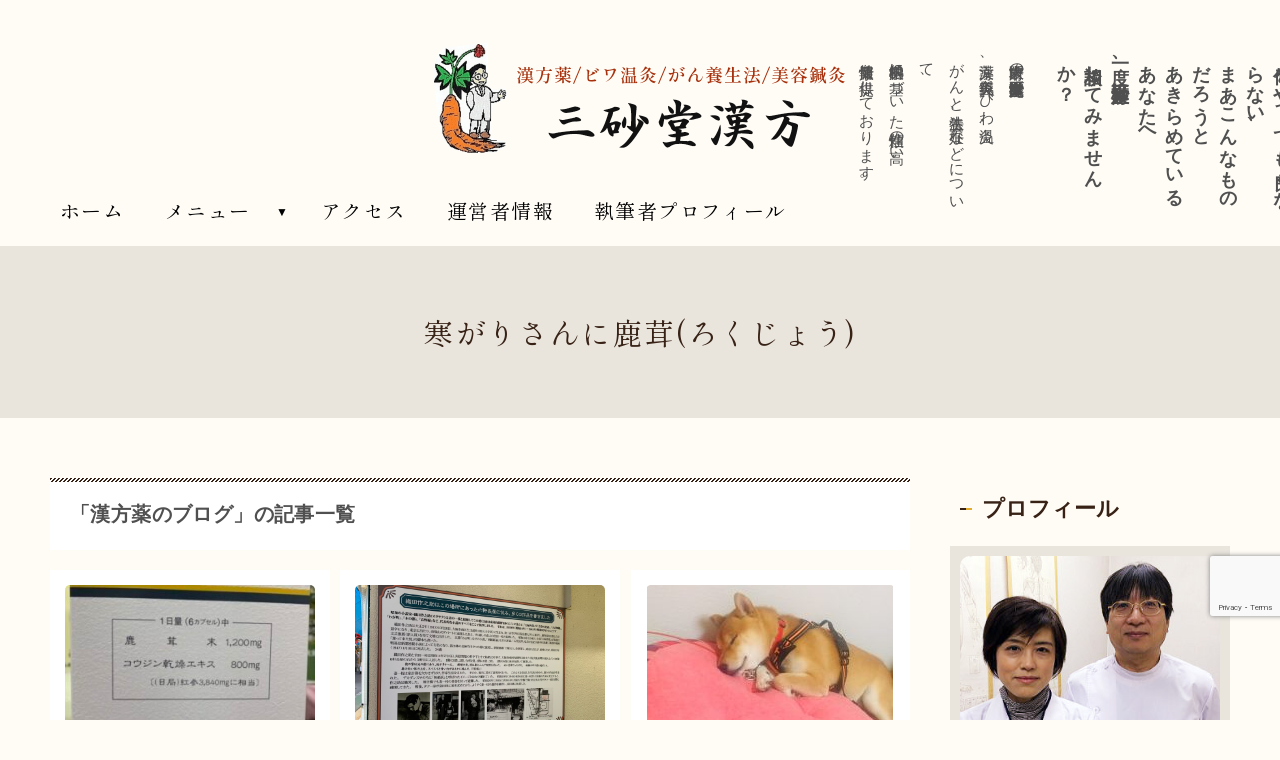

--- FILE ---
content_type: text/html; charset=UTF-8
request_url: https://www.misagodo.com/category/kanpoblog
body_size: 19179
content:
<!doctype html>
<html lang="ja" class="col2">
<head>
<!-- Google Tag Manager -->
<script>(function(w,d,s,l,i){w[l]=w[l]||[];w[l].push({'gtm.start':
new Date().getTime(),event:'gtm.js'});var f=d.getElementsByTagName(s)[0],
j=d.createElement(s),dl=l!='dataLayer'?'&l='+l:'';j.async=true;j.src=
'https://www.googletagmanager.com/gtm.js?id='+i+dl;f.parentNode.insertBefore(j,f);
})(window,document,'script','dataLayer','GTM-WKSP8FQ');</script>
<!-- End Google Tag Manager --><meta charset="UTF-8">
<meta name="viewport" content="width=device-width, initial-scale=1">
<link rel="profile" href="https://gmpg.org/xfn/11">
<link rel="preconnect" href="https://fonts.gstatic.com">
<link href="https://fonts.googleapis.com/css2?family=Shippori+Mincho+B1&display=swap" rel="stylesheet">
<link rel="stylesheet" href="https://www.misagodo.com/misagodo/contact/mfp.statics/mailformpro.css" type="text/css">
<script src="https://www.misagodo.com/wp-content/themes/keni80_wp_standard_all_202009081327/js/common.js" charset="UTF-8"></script>
<title>「漢方薬のブログ」の記事一覧 ｜ 漢方薬、鍼灸治療の基礎知識</title>
<style type="text/css">.color01{color: ;}.color02{color: #382216;}.color03{color: ;}.color04{color: ;}.color05{color: ;}.color06{color: ;}.color07{color: #333333;}q{background: ;}table:not(.review-table) thead th{border-color: #382216;background-color: #382216;}a:hover,a:active,a:focus{color: ;}.keni-header_wrap{background-image: linear-gradient(-45deg,#fff 25%,#382216 25%, #382216 50%,#fff 50%, #fff 75%,#382216 75%, #382216);}.keni-header_cont .header-mail .btn_header{color: ;}.site-title > a span{color: ;}.keni-breadcrumb-list li a:hover,.keni-breadcrumb-list li a:active,.keni-breadcrumb-list li a:focus{color: ;}.keni-section h1:not(.title_no-style){background-image: linear-gradient(-45deg,#fff 25%,#382216 25%, #382216 50%,#fff 50%, #fff 75%,#382216 75%, #382216);}.archive_title{background-image: linear-gradient(-45deg,#fff 25%,#382216 25%, #382216 50%,#fff 50%, #fff 75%,#382216 75%, #382216);} h2:not(.title_no-style){background: #382216;}.profile-box-title {background: #382216;}.keni-related-title {background: #382216;}.comments-area h2 {background: #382216;}h3:not(.title_no-style){border-top-color: #382216;border-bottom-color: #382216;color: ;}h4:not(.title_no-style){border-bottom-color: #382216;color: ;}h5:not(.title_no-style){color: ;}.keni-section h1 a:hover,.keni-section h1 a:active,.keni-section h1 a:focus,.keni-section h3 a:hover,.keni-section h3 a:active,.keni-section h3 a:focus,.keni-section h4 a:hover,.keni-section h4 a:active,.keni-section h4 a:focus,.keni-section h5 a:hover,.keni-section h5 a:active,.keni-section h5 a:focus,.keni-section h6 a:hover,.keni-section h6 a:active,.keni-section h6 a:focus{color: ;}.keni-section .sub-section_title {background: #333333;}.btn_style01{border-color: ;color: ;}.btn_style02{border-color: ;color: ;}.btn_style03{background: #382216;}.entry-list .entry_title a:hover,.entry-list .entry_title a:active,.entry-list .entry_title a:focus{color: ;}.ently_read-more .btn{border-color: ;color: ;}.profile-box{background-color: ;}.advance-billing-box_next-title{color: ;}.step-chart li:nth-child(2){background-color: ;}.step-chart_style01 li:nth-child(2)::after,.step-chart_style02 li:nth-child(2)::after{border-top-color: ;}.step-chart li:nth-child(3){background-color: ;}.step-chart_style01 li:nth-child(3)::after,.step-chart_style02 li:nth-child(3)::after{border-top-color: ;}.step-chart li:nth-child(4){background-color: #382216;}.step-chart_style01 li:nth-child(4)::after,.step-chart_style02 li:nth-child(4)::after{border-top-color: #382216;}.toc-area_inner .toc-area_list > li::before{background: #382216;}.toc_title{color: ;}.list_style02 li::before{background: #382216;}.dl_style02 dt{background: #382216;}.dl_style02 dd{background: ;}.accordion-list dt{background: #382216;}.ranking-list .review_desc_title{color: ;}.review_desc{background-color: ;}.item-box .item-box_title{color: ;}.item-box02{background-image: linear-gradient(-45deg,#fff 25%,#382216 25%, #382216 50%,#fff 50%, #fff 75%,#382216 75%, #382216);}.item-box02 .item-box_inner{background-color: ;}.item-box02 .item-box_title{background-color: #382216;}.item-box03 .item-box_title{background-color: #382216;}.box_style01{background-image: linear-gradient(-45deg,#fff 25%,#382216 25%, #382216 50%,#fff 50%, #fff 75%,#382216 75%, #382216);}.box_style01 .box_inner{background-color: ;}.box_style03{background: ;}.box_style06{background-color: ;}.cast-box{background-image: linear-gradient(-45deg,#fff 25%,#382216 25%, #382216 50%,#fff 50%, #fff 75%,#382216 75%, #382216);}.cast-box .cast_name,.cast-box_sub .cast_name{color: ;}.widget .cast-box_sub .cast-box_sub_title{background-image: linear-gradient(-45deg,#382216 25%, #382216 50%,#fff 50%, #fff 75%,#382216 75%, #382216);}.voice_styl02{background-color: ;}.voice_styl03{background-image: linear-gradient(-45deg,#fff 25%, 25%,  50%,#fff 50%, #fff 75%, 75%, );}.voice-box .voice_title{color: ;}.chat_style02 .bubble{background-color: #382216;}.chat_style02 .bubble .bubble_in{border-color: #382216;}.related-entry-list .related-entry_title a:hover,.related-entry-list .related-entry_title a:active,.related-entry-list .related-entry_title a:focus{color: ;}.interval01 span{background-color: #382216;}.interval02 span{background-color: #382216;}.page-nav .current,.page-nav li a:hover,.page-nav li a:active,.page-nav li a:focus{background: #382216;}.page-nav-bf .page-nav_next:hover,.page-nav-bf .page-nav_next:active,.page-nav-bf .page-nav_next:focus,.page-nav-bf .page-nav_prev:hover,.page-nav-bf .page-nav_prev:active,.page-nav-bf .page-nav_prev:focus{color: ;}.nav-links .nav-next a:hover, .nav-links .nav-next a:active, .nav-links .nav-next a:focus, .nav-links .nav-previous a:hover, .nav-links .nav-previous a:active, .nav-links .nav-previous a:focus {color: ; text-decoration: 'underline'; }.commentary-box .commentary-box_title{color: #382216;}.calendar tfoot td a:hover,.calendar tfoot td a:active,.calendar tfoot td a:focus{color: ;}.form-mailmaga .form-mailmaga_title{color: #382216;}.form-login .form-login_title{color: #382216;}.form-login-item .form-login_title{color: #382216;}.contact-box{background-image: linear-gradient(-45deg,#fff 25%, #382216 25%, #382216 50%,#fff 50%, #fff 75%,#382216 75%, #382216);}.contact-box_inner{background-color: ;}.contact-box .contact-box-title{background-color: #382216;}.contact-box_tel{color: ;}.widget_recent_entries .keni-section ul li a:hover,.widget_recent_entries .keni-section ul li a:active,.widget_recent_entries .keni-section ul li a:focus,.widget_archive .keni-section > ul li a:hover,.widget_archive .keni-section > ul li a:active,.widget_archive .keni-section > ul li a:focus,.widget_categories .keni-section > ul li a:hover,.widget_categories .keni-section > ul li a:active,.widget_categories .keni-section > ul li a:focus{color: ;}.tagcloud a::before{color: ;}.widget_recent_entries_img .list_widget_recent_entries_img .widget_recent_entries_img_entry_title a:hover,.widget_recent_entries_img .list_widget_recent_entries_img .widget_recent_entries_img_entry_title a:active,.widget_recent_entries_img .list_widget_recent_entries_img .widget_recent_entries_img_entry_title a:focus{color: ;}.keni-link-card_title a:hover,.keni-link-card_title a:active,.keni-link-card_title a:focus{color: ;}@media (min-width : 768px){.keni-gnav_inner li a:hover,.keni-gnav_inner li a:active,.keni-gnav_inner li a:focus{border-bottom-color: #382216;}.step-chart_style02 li:nth-child(2)::after{border-left-color: ;}.step-chart_style02 li:nth-child(3)::after{border-left-color: ;}.step-chart_style02 li:nth-child(4)::after{border-left-color: #382216;}.col1 .contact-box_tel{color: ;}.step-chart_style02 li:nth-child(1)::after,.step-chart_style02 li:nth-child(2)::after,.step-chart_style02 li:nth-child(3)::after,.step-chart_style02 li:nth-child(4)::after{border-top-color: transparent;}}@media (min-width : 920px){.contact-box_tel{color: ;}}</style><meta name='robots' content='max-image-preview:large' />
	<style>img:is([sizes="auto" i], [sizes^="auto," i]) { contain-intrinsic-size: 3000px 1500px }</style>
	    <script>
        var ajaxurl = 'https://www.misagodo.com/wp-admin/admin-ajax.php';
        var sns_cnt = true;
            </script>
	<link rel="alternate" type="application/rss+xml" title="漢方薬、鍼灸治療の基礎知識 &raquo; フィード" href="https://www.misagodo.com/feed" />
<link rel="alternate" type="application/rss+xml" title="漢方薬、鍼灸治療の基礎知識 &raquo; コメントフィード" href="https://www.misagodo.com/comments/feed" />
<link rel="alternate" type="application/rss+xml" title="漢方薬、鍼灸治療の基礎知識 &raquo; 漢方薬のブログ カテゴリーのフィード" href="https://www.misagodo.com/category/kanpoblog/feed" />
<script type="text/javascript">
/* <![CDATA[ */
window._wpemojiSettings = {"baseUrl":"https:\/\/s.w.org\/images\/core\/emoji\/16.0.1\/72x72\/","ext":".png","svgUrl":"https:\/\/s.w.org\/images\/core\/emoji\/16.0.1\/svg\/","svgExt":".svg","source":{"concatemoji":"https:\/\/www.misagodo.com\/wp-includes\/js\/wp-emoji-release.min.js?ver=6.8.3"}};
/*! This file is auto-generated */
!function(s,n){var o,i,e;function c(e){try{var t={supportTests:e,timestamp:(new Date).valueOf()};sessionStorage.setItem(o,JSON.stringify(t))}catch(e){}}function p(e,t,n){e.clearRect(0,0,e.canvas.width,e.canvas.height),e.fillText(t,0,0);var t=new Uint32Array(e.getImageData(0,0,e.canvas.width,e.canvas.height).data),a=(e.clearRect(0,0,e.canvas.width,e.canvas.height),e.fillText(n,0,0),new Uint32Array(e.getImageData(0,0,e.canvas.width,e.canvas.height).data));return t.every(function(e,t){return e===a[t]})}function u(e,t){e.clearRect(0,0,e.canvas.width,e.canvas.height),e.fillText(t,0,0);for(var n=e.getImageData(16,16,1,1),a=0;a<n.data.length;a++)if(0!==n.data[a])return!1;return!0}function f(e,t,n,a){switch(t){case"flag":return n(e,"\ud83c\udff3\ufe0f\u200d\u26a7\ufe0f","\ud83c\udff3\ufe0f\u200b\u26a7\ufe0f")?!1:!n(e,"\ud83c\udde8\ud83c\uddf6","\ud83c\udde8\u200b\ud83c\uddf6")&&!n(e,"\ud83c\udff4\udb40\udc67\udb40\udc62\udb40\udc65\udb40\udc6e\udb40\udc67\udb40\udc7f","\ud83c\udff4\u200b\udb40\udc67\u200b\udb40\udc62\u200b\udb40\udc65\u200b\udb40\udc6e\u200b\udb40\udc67\u200b\udb40\udc7f");case"emoji":return!a(e,"\ud83e\udedf")}return!1}function g(e,t,n,a){var r="undefined"!=typeof WorkerGlobalScope&&self instanceof WorkerGlobalScope?new OffscreenCanvas(300,150):s.createElement("canvas"),o=r.getContext("2d",{willReadFrequently:!0}),i=(o.textBaseline="top",o.font="600 32px Arial",{});return e.forEach(function(e){i[e]=t(o,e,n,a)}),i}function t(e){var t=s.createElement("script");t.src=e,t.defer=!0,s.head.appendChild(t)}"undefined"!=typeof Promise&&(o="wpEmojiSettingsSupports",i=["flag","emoji"],n.supports={everything:!0,everythingExceptFlag:!0},e=new Promise(function(e){s.addEventListener("DOMContentLoaded",e,{once:!0})}),new Promise(function(t){var n=function(){try{var e=JSON.parse(sessionStorage.getItem(o));if("object"==typeof e&&"number"==typeof e.timestamp&&(new Date).valueOf()<e.timestamp+604800&&"object"==typeof e.supportTests)return e.supportTests}catch(e){}return null}();if(!n){if("undefined"!=typeof Worker&&"undefined"!=typeof OffscreenCanvas&&"undefined"!=typeof URL&&URL.createObjectURL&&"undefined"!=typeof Blob)try{var e="postMessage("+g.toString()+"("+[JSON.stringify(i),f.toString(),p.toString(),u.toString()].join(",")+"));",a=new Blob([e],{type:"text/javascript"}),r=new Worker(URL.createObjectURL(a),{name:"wpTestEmojiSupports"});return void(r.onmessage=function(e){c(n=e.data),r.terminate(),t(n)})}catch(e){}c(n=g(i,f,p,u))}t(n)}).then(function(e){for(var t in e)n.supports[t]=e[t],n.supports.everything=n.supports.everything&&n.supports[t],"flag"!==t&&(n.supports.everythingExceptFlag=n.supports.everythingExceptFlag&&n.supports[t]);n.supports.everythingExceptFlag=n.supports.everythingExceptFlag&&!n.supports.flag,n.DOMReady=!1,n.readyCallback=function(){n.DOMReady=!0}}).then(function(){return e}).then(function(){var e;n.supports.everything||(n.readyCallback(),(e=n.source||{}).concatemoji?t(e.concatemoji):e.wpemoji&&e.twemoji&&(t(e.twemoji),t(e.wpemoji)))}))}((window,document),window._wpemojiSettings);
/* ]]> */
</script>
<style id='wp-emoji-styles-inline-css' type='text/css'>

	img.wp-smiley, img.emoji {
		display: inline !important;
		border: none !important;
		box-shadow: none !important;
		height: 1em !important;
		width: 1em !important;
		margin: 0 0.07em !important;
		vertical-align: -0.1em !important;
		background: none !important;
		padding: 0 !important;
	}
</style>
<link rel='stylesheet' id='wp-block-library-css' href='https://www.misagodo.com/wp-includes/css/dist/block-library/style.min.css?ver=6.8.3' type='text/css' media='all' />
<style id='classic-theme-styles-inline-css' type='text/css'>
/*! This file is auto-generated */
.wp-block-button__link{color:#fff;background-color:#32373c;border-radius:9999px;box-shadow:none;text-decoration:none;padding:calc(.667em + 2px) calc(1.333em + 2px);font-size:1.125em}.wp-block-file__button{background:#32373c;color:#fff;text-decoration:none}
</style>
<style id='global-styles-inline-css' type='text/css'>
:root{--wp--preset--aspect-ratio--square: 1;--wp--preset--aspect-ratio--4-3: 4/3;--wp--preset--aspect-ratio--3-4: 3/4;--wp--preset--aspect-ratio--3-2: 3/2;--wp--preset--aspect-ratio--2-3: 2/3;--wp--preset--aspect-ratio--16-9: 16/9;--wp--preset--aspect-ratio--9-16: 9/16;--wp--preset--color--black: #000000;--wp--preset--color--cyan-bluish-gray: #abb8c3;--wp--preset--color--white: #ffffff;--wp--preset--color--pale-pink: #f78da7;--wp--preset--color--vivid-red: #cf2e2e;--wp--preset--color--luminous-vivid-orange: #ff6900;--wp--preset--color--luminous-vivid-amber: #fcb900;--wp--preset--color--light-green-cyan: #7bdcb5;--wp--preset--color--vivid-green-cyan: #00d084;--wp--preset--color--pale-cyan-blue: #8ed1fc;--wp--preset--color--vivid-cyan-blue: #0693e3;--wp--preset--color--vivid-purple: #9b51e0;--wp--preset--gradient--vivid-cyan-blue-to-vivid-purple: linear-gradient(135deg,rgba(6,147,227,1) 0%,rgb(155,81,224) 100%);--wp--preset--gradient--light-green-cyan-to-vivid-green-cyan: linear-gradient(135deg,rgb(122,220,180) 0%,rgb(0,208,130) 100%);--wp--preset--gradient--luminous-vivid-amber-to-luminous-vivid-orange: linear-gradient(135deg,rgba(252,185,0,1) 0%,rgba(255,105,0,1) 100%);--wp--preset--gradient--luminous-vivid-orange-to-vivid-red: linear-gradient(135deg,rgba(255,105,0,1) 0%,rgb(207,46,46) 100%);--wp--preset--gradient--very-light-gray-to-cyan-bluish-gray: linear-gradient(135deg,rgb(238,238,238) 0%,rgb(169,184,195) 100%);--wp--preset--gradient--cool-to-warm-spectrum: linear-gradient(135deg,rgb(74,234,220) 0%,rgb(151,120,209) 20%,rgb(207,42,186) 40%,rgb(238,44,130) 60%,rgb(251,105,98) 80%,rgb(254,248,76) 100%);--wp--preset--gradient--blush-light-purple: linear-gradient(135deg,rgb(255,206,236) 0%,rgb(152,150,240) 100%);--wp--preset--gradient--blush-bordeaux: linear-gradient(135deg,rgb(254,205,165) 0%,rgb(254,45,45) 50%,rgb(107,0,62) 100%);--wp--preset--gradient--luminous-dusk: linear-gradient(135deg,rgb(255,203,112) 0%,rgb(199,81,192) 50%,rgb(65,88,208) 100%);--wp--preset--gradient--pale-ocean: linear-gradient(135deg,rgb(255,245,203) 0%,rgb(182,227,212) 50%,rgb(51,167,181) 100%);--wp--preset--gradient--electric-grass: linear-gradient(135deg,rgb(202,248,128) 0%,rgb(113,206,126) 100%);--wp--preset--gradient--midnight: linear-gradient(135deg,rgb(2,3,129) 0%,rgb(40,116,252) 100%);--wp--preset--font-size--small: 13px;--wp--preset--font-size--medium: 20px;--wp--preset--font-size--large: 36px;--wp--preset--font-size--x-large: 42px;--wp--preset--spacing--20: 0.44rem;--wp--preset--spacing--30: 0.67rem;--wp--preset--spacing--40: 1rem;--wp--preset--spacing--50: 1.5rem;--wp--preset--spacing--60: 2.25rem;--wp--preset--spacing--70: 3.38rem;--wp--preset--spacing--80: 5.06rem;--wp--preset--shadow--natural: 6px 6px 9px rgba(0, 0, 0, 0.2);--wp--preset--shadow--deep: 12px 12px 50px rgba(0, 0, 0, 0.4);--wp--preset--shadow--sharp: 6px 6px 0px rgba(0, 0, 0, 0.2);--wp--preset--shadow--outlined: 6px 6px 0px -3px rgba(255, 255, 255, 1), 6px 6px rgba(0, 0, 0, 1);--wp--preset--shadow--crisp: 6px 6px 0px rgba(0, 0, 0, 1);}:where(.is-layout-flex){gap: 0.5em;}:where(.is-layout-grid){gap: 0.5em;}body .is-layout-flex{display: flex;}.is-layout-flex{flex-wrap: wrap;align-items: center;}.is-layout-flex > :is(*, div){margin: 0;}body .is-layout-grid{display: grid;}.is-layout-grid > :is(*, div){margin: 0;}:where(.wp-block-columns.is-layout-flex){gap: 2em;}:where(.wp-block-columns.is-layout-grid){gap: 2em;}:where(.wp-block-post-template.is-layout-flex){gap: 1.25em;}:where(.wp-block-post-template.is-layout-grid){gap: 1.25em;}.has-black-color{color: var(--wp--preset--color--black) !important;}.has-cyan-bluish-gray-color{color: var(--wp--preset--color--cyan-bluish-gray) !important;}.has-white-color{color: var(--wp--preset--color--white) !important;}.has-pale-pink-color{color: var(--wp--preset--color--pale-pink) !important;}.has-vivid-red-color{color: var(--wp--preset--color--vivid-red) !important;}.has-luminous-vivid-orange-color{color: var(--wp--preset--color--luminous-vivid-orange) !important;}.has-luminous-vivid-amber-color{color: var(--wp--preset--color--luminous-vivid-amber) !important;}.has-light-green-cyan-color{color: var(--wp--preset--color--light-green-cyan) !important;}.has-vivid-green-cyan-color{color: var(--wp--preset--color--vivid-green-cyan) !important;}.has-pale-cyan-blue-color{color: var(--wp--preset--color--pale-cyan-blue) !important;}.has-vivid-cyan-blue-color{color: var(--wp--preset--color--vivid-cyan-blue) !important;}.has-vivid-purple-color{color: var(--wp--preset--color--vivid-purple) !important;}.has-black-background-color{background-color: var(--wp--preset--color--black) !important;}.has-cyan-bluish-gray-background-color{background-color: var(--wp--preset--color--cyan-bluish-gray) !important;}.has-white-background-color{background-color: var(--wp--preset--color--white) !important;}.has-pale-pink-background-color{background-color: var(--wp--preset--color--pale-pink) !important;}.has-vivid-red-background-color{background-color: var(--wp--preset--color--vivid-red) !important;}.has-luminous-vivid-orange-background-color{background-color: var(--wp--preset--color--luminous-vivid-orange) !important;}.has-luminous-vivid-amber-background-color{background-color: var(--wp--preset--color--luminous-vivid-amber) !important;}.has-light-green-cyan-background-color{background-color: var(--wp--preset--color--light-green-cyan) !important;}.has-vivid-green-cyan-background-color{background-color: var(--wp--preset--color--vivid-green-cyan) !important;}.has-pale-cyan-blue-background-color{background-color: var(--wp--preset--color--pale-cyan-blue) !important;}.has-vivid-cyan-blue-background-color{background-color: var(--wp--preset--color--vivid-cyan-blue) !important;}.has-vivid-purple-background-color{background-color: var(--wp--preset--color--vivid-purple) !important;}.has-black-border-color{border-color: var(--wp--preset--color--black) !important;}.has-cyan-bluish-gray-border-color{border-color: var(--wp--preset--color--cyan-bluish-gray) !important;}.has-white-border-color{border-color: var(--wp--preset--color--white) !important;}.has-pale-pink-border-color{border-color: var(--wp--preset--color--pale-pink) !important;}.has-vivid-red-border-color{border-color: var(--wp--preset--color--vivid-red) !important;}.has-luminous-vivid-orange-border-color{border-color: var(--wp--preset--color--luminous-vivid-orange) !important;}.has-luminous-vivid-amber-border-color{border-color: var(--wp--preset--color--luminous-vivid-amber) !important;}.has-light-green-cyan-border-color{border-color: var(--wp--preset--color--light-green-cyan) !important;}.has-vivid-green-cyan-border-color{border-color: var(--wp--preset--color--vivid-green-cyan) !important;}.has-pale-cyan-blue-border-color{border-color: var(--wp--preset--color--pale-cyan-blue) !important;}.has-vivid-cyan-blue-border-color{border-color: var(--wp--preset--color--vivid-cyan-blue) !important;}.has-vivid-purple-border-color{border-color: var(--wp--preset--color--vivid-purple) !important;}.has-vivid-cyan-blue-to-vivid-purple-gradient-background{background: var(--wp--preset--gradient--vivid-cyan-blue-to-vivid-purple) !important;}.has-light-green-cyan-to-vivid-green-cyan-gradient-background{background: var(--wp--preset--gradient--light-green-cyan-to-vivid-green-cyan) !important;}.has-luminous-vivid-amber-to-luminous-vivid-orange-gradient-background{background: var(--wp--preset--gradient--luminous-vivid-amber-to-luminous-vivid-orange) !important;}.has-luminous-vivid-orange-to-vivid-red-gradient-background{background: var(--wp--preset--gradient--luminous-vivid-orange-to-vivid-red) !important;}.has-very-light-gray-to-cyan-bluish-gray-gradient-background{background: var(--wp--preset--gradient--very-light-gray-to-cyan-bluish-gray) !important;}.has-cool-to-warm-spectrum-gradient-background{background: var(--wp--preset--gradient--cool-to-warm-spectrum) !important;}.has-blush-light-purple-gradient-background{background: var(--wp--preset--gradient--blush-light-purple) !important;}.has-blush-bordeaux-gradient-background{background: var(--wp--preset--gradient--blush-bordeaux) !important;}.has-luminous-dusk-gradient-background{background: var(--wp--preset--gradient--luminous-dusk) !important;}.has-pale-ocean-gradient-background{background: var(--wp--preset--gradient--pale-ocean) !important;}.has-electric-grass-gradient-background{background: var(--wp--preset--gradient--electric-grass) !important;}.has-midnight-gradient-background{background: var(--wp--preset--gradient--midnight) !important;}.has-small-font-size{font-size: var(--wp--preset--font-size--small) !important;}.has-medium-font-size{font-size: var(--wp--preset--font-size--medium) !important;}.has-large-font-size{font-size: var(--wp--preset--font-size--large) !important;}.has-x-large-font-size{font-size: var(--wp--preset--font-size--x-large) !important;}
:where(.wp-block-post-template.is-layout-flex){gap: 1.25em;}:where(.wp-block-post-template.is-layout-grid){gap: 1.25em;}
:where(.wp-block-columns.is-layout-flex){gap: 2em;}:where(.wp-block-columns.is-layout-grid){gap: 2em;}
:root :where(.wp-block-pullquote){font-size: 1.5em;line-height: 1.6;}
</style>
<link rel='stylesheet' id='contact-form-7-css' href='https://www.misagodo.com/wp-content/plugins/contact-form-7/includes/css/styles.css?ver=6.1.3' type='text/css' media='all' />
<link rel='stylesheet' id='keni-style-css' href='https://www.misagodo.com/wp-content/themes/keni80_wp_standard_all_202009081327/style.css?ver=6.8.3' type='text/css' media='all' />
<link rel='stylesheet' id='keni_base-css' href='https://www.misagodo.com/wp-content/themes/keni80_wp_standard_all_202009081327/base.css?ver=6.8.3' type='text/css' media='all' />
<link rel='stylesheet' id='keni-advanced-css' href='https://www.misagodo.com/wp-content/themes/keni80_wp_standard_all_202009081327/advanced.css?ver=6.8.3' type='text/css' media='all' />
<link rel="https://api.w.org/" href="https://www.misagodo.com/wp-json/" /><link rel="alternate" title="JSON" type="application/json" href="https://www.misagodo.com/wp-json/wp/v2/categories/17" /><link rel="EditURI" type="application/rsd+xml" title="RSD" href="https://www.misagodo.com/xmlrpc.php?rsd" />
<meta name="robots" content="nosnippet">
<meta name="description" content="大阪 堺市で開業しています。寝たきりにならず、若々しく元気に過ごすにはどうすれいいか考えます。">
        <!--OGP-->
		<meta property="og:type" content="article" />
<meta property="og:url" content="https://www.misagodo.com/kanpoblog/%e9%b9%bf%e8%8c%b8.html" />
        <meta property="og:title" content="「漢方薬のブログ」の記事一覧"/>
        <meta property="og:description" content="大阪 堺市で開業しています。寝たきりにならず、若々しく元気に過ごすにはどうすれいいか考えます。">
        <meta property="og:site_name" content="漢方薬、鍼灸治療の基礎知識">
        <meta property="og:image" content="https://www.misagodo.com/wp-content/uploads/2021/07/share.png">
		            <meta property="og:image:type" content="image/png">
			            <meta property="og:image:width" content="1200">
            <meta property="og:image:height" content="630">
			        <meta property="og:locale" content="ja_JP">
		        <!--OGP-->
		            <!-- Twitter Cards -->
			                    <meta name="twitter:card" content="summary"/>
                    <meta name="twitter:title" content="「漢方薬のブログ」の記事一覧"/>
                    <meta name="twitter:description" content="大阪 堺市で開業しています。寝たきりにならず、若々しく元気に過ごすにはどうすれいいか考えます。"/>
                    <meta name="twitter:image" content="https://www.misagodo.com/wp-content/uploads/2021/07/share.png"/>
            <!--/Twitter Cards-->
			<style type="text/css">
.no-js .native-lazyload-js-fallback {
	display: none;
}
</style>
		<link rel="icon" href="https://www.misagodo.com/wp-content/uploads/2021/07/apple-touch-icon-180x180-1-150x150.png" sizes="32x32" />
<link rel="icon" href="https://www.misagodo.com/wp-content/uploads/2021/07/apple-touch-icon-180x180-1.png" sizes="192x192" />
<link rel="apple-touch-icon" href="https://www.misagodo.com/wp-content/uploads/2021/07/apple-touch-icon-180x180-1.png" />
<meta name="msapplication-TileImage" content="https://www.misagodo.com/wp-content/uploads/2021/07/apple-touch-icon-180x180-1.png" />
<meta name="msvalidate.01" content="7E735F7FF770EB1B817CBE42F26D44C8" />

<!-- old -->
<!-- Global site tag (gtag.js) - Google Analytics -->
<script async src="https://www.googletagmanager.com/gtag/js?id=UA-36801618-1"></script>
<script>
  window.dataLayer = window.dataLayer || [];
  function gtag(){dataLayer.push(arguments);}
  gtag('js', new Date());

  gtag('config', 'UA-36801618-1');
</script>
<meta name="google-site-verification" content="pTL7rwFMbGxulQhuc_X_5o05Yktqe7S0Do0ESFXr64c" /><style id="sccss">/* カスタム CSS をここに入力してください */
.toponly .section-title {
	font-size: 1.5em !important;
}

/*
@media only screen and (min-width: 736px) {
.toponly .section-wrap {
	padding: 40px 40px 0px 40px;
}
}
*/</style></head>
<body oncontextmenu="alert('右クリックを禁止させていただいております');return false;" class="archive category category-kanpoblog category-17 wp-custom-logo wp-theme-keni80_wp_standard_all_202009081327">
<!-- Google Tag Manager (noscript) -->
<noscript><iframe src="https://www.googletagmanager.com/ns.html?id=GTM-WKSP8FQ"
height="0" width="0" style="display:none;visibility:hidden"></iframe></noscript>
<!-- End Google Tag Manager (noscript) -->
<div id="top" class="keni-container">

<div class="keni-header_wrap">
	<div class="keni-header_outer">
		
		<header class="keni-header keni-header_col1">
			<div class="keni-header_inner">

							<p class="site-title"><a href="https://www.misagodo.com/" rel="home"><img src="https://www.misagodo.com/wp-content/uploads/2021/10/site-logo.png" alt="漢方薬、鍼灸治療の基礎知識"></a></p>
			
			<div class="keni-header_cont">
				<div class="re-header-tate1">大阪府堺市の三砂堂漢方東洋医学研究室が、<br>
					漢方薬、美容鍼灸、びわ温灸、<br>
					がんと養生法、不妊などについて、<br>
					科学的根拠に基づいた信頼性の高い<br>
					健康情報を提供しております。
							</div>
				<div class="re-header-tate2">何をやっても良くならない、<br>
					まあこんなものだろうと<br>
					あきらめているあなたへ<br>
					一度、三砂堂漢方に<br>
					相談してみませんか？</div>
			</div>

			</div><!--keni-header_inner-->
		</header><!--keni-header-->	</div><!-- //header -->
</div>

<div id="click-space"></div>

<div class="keni-gnav_wrap">
	<div class="keni-gnav_outer">
		<nav class="keni-gnav">
			<div class="keni-gnav_inner">
				<ul id="menu" class="keni-gnav_cont">
				<li id="menu-item-2477" class="menu-item menu-item-type-custom menu-item-object-custom menu-item-home menu-item-2477"><a href="https://www.misagodo.com">ホーム</a></li>
<li id="menu-item-612" class="menu-item menu-item-type-post_type menu-item-object-page current-menu-ancestor current-menu-parent current_page_parent current_page_ancestor menu-item-has-children menu-item-612"><a href="https://www.misagodo.com/sitemap">メニュー</a>
<ul class="sub-menu">
	<li id="menu-item-2553" class="menu-item menu-item-type-taxonomy menu-item-object-category menu-item-2553"><a href="https://www.misagodo.com/category/information">お知らせ</a></li>
	<li id="menu-item-2896" class="menu-item menu-item-type-taxonomy menu-item-object-category menu-item-2896"><a href="https://www.misagodo.com/category/%e7%be%8e%e5%ae%b9%e9%8d%bc%e7%81%b8">美容鍼灸</a></li>
	<li id="menu-item-1652" class="menu-item menu-item-type-taxonomy menu-item-object-category menu-item-1652"><a href="https://www.misagodo.com/category/kanpo">病名別漢方薬の解説</a></li>
	<li id="menu-item-2550" class="menu-item menu-item-type-post_type menu-item-object-post menu-item-2550"><a href="https://www.misagodo.com/%e9%8d%bc%e7%81%b8/%e8%89%af%e3%81%8f%e5%8a%b9%e3%81%8f%e9%8d%bc%e7%81%b8%e6%b2%bb%e7%99%82%e3%82%92%e5%8f%97%e3%81%91%e3%82%8b%e3%81%9f%e3%82%81%e3%81%ae%e5%9f%ba%e7%a4%8e%e7%9f%a5%e8%ad%98.html">良く効く鍼灸治療を受けるための基礎知識</a></li>
	<li id="menu-item-2881" class="menu-item menu-item-type-post_type menu-item-object-page menu-item-2881"><a href="https://www.misagodo.com/acupuncture">三砂堂漢方鍼灸院</a></li>
	<li id="menu-item-2900" class="menu-item menu-item-type-taxonomy menu-item-object-category current-menu-item menu-item-2900"><a href="https://www.misagodo.com/category/kanpoblog" aria-current="page">漢方薬のブログ</a></li>
	<li id="menu-item-1236" class="menu-item menu-item-type-post_type menu-item-object-page menu-item-1236"><a href="https://www.misagodo.com/toyo">東洋医学とは</a></li>
	<li id="menu-item-1235" class="menu-item menu-item-type-post_type menu-item-object-page menu-item-1235"><a href="https://www.misagodo.com/biwa">びわ温灸治療法とは</a></li>
	<li id="menu-item-2897" class="menu-item menu-item-type-taxonomy menu-item-object-category menu-item-2897"><a href="https://www.misagodo.com/category/healthfood">健康食品</a></li>
	<li id="menu-item-1240" class="menu-item menu-item-type-post_type menu-item-object-page menu-item-1240"><a href="https://www.misagodo.com/hunin">不妊と養生法</a></li>
	<li id="menu-item-1239" class="menu-item menu-item-type-post_type menu-item-object-page menu-item-1239"><a href="https://www.misagodo.com/media">メディア</a></li>
</ul>
</li>
<li id="menu-item-2490" class="menu-item menu-item-type-post_type menu-item-object-page menu-item-2490"><a href="https://www.misagodo.com/access">アクセス</a></li>
<li id="menu-item-1229" class="menu-item menu-item-type-post_type menu-item-object-page menu-item-1229"><a href="https://www.misagodo.com/companyprofile">運営者情報</a></li>
<li id="menu-item-3019" class="menu-item menu-item-type-post_type menu-item-object-page menu-item-3019"><a href="https://www.misagodo.com/author">執筆者プロフィール</a></li>
				<li class="menu-search"><div class="search-box">
	<form role="search" method="get" id="keni_search" class="searchform" action="https://www.misagodo.com/">
		<input type="text" value="" name="s"><button class="btn-search"><img src="https://www.misagodo.com/wp-content/themes/keni80_wp_standard_all_202009081327/images/icon/search_black.svg" width="18" height="18" alt="検索"></button>
	</form>
</div></li>
				</ul>
			</div>
			<div class="keni-gnav_btn_wrap">
				<div class="keni-gnav_btn"><span class="keni-gnav_btn_icon-open"></span><small>MENU</small></div>
			</div>
		</nav>
	</div>
</div>


<header class="pagetit">
		<h1 class="entry_title" itemprop="headline">寒がりさんに鹿茸(ろくじょう)</h1>
	</header><!-- .article-header -->

<div class="keni-main_wrap">
	<div class="keni-main_outer">
		<!--▼▼ メインコンテンツ ▼▼-->
		<main id="main" class="keni-main">
			<div class="keni-main_inner">
				<div class="archive_title_wrap">
					<h1 class="archive_title">「漢方薬のブログ」の記事一覧</h1>				</div>

				<aside class="free-area free-area_before-title">
									</aside><!-- #secondary -->

												
										<div class="keni-section_wrap keni-section_wrap_style02"><div class="keni-section"><div class="entry-list entry-list_style02">
<article id="post-2976" class="post-2976 post type-post status-publish format-standard has-post-thumbnail category-kanpoblog tag-60 entry-list_item">
	<div class="entry">
		<figure class="entry_thumb">
			<a href="https://www.misagodo.com/kanpoblog/%e9%b9%bf%e8%8c%b8.html">
								<img width="300" height="423" src="https://www.misagodo.com/wp-content/plugins/native-lazyload/assets/images/placeholder.svg" class="attachment-post-thumbnail size-post-thumbnail wp-post-image native-lazyload-js-fallback" alt="霊鹿参" loading="lazy" decoding="async" data-src="https://www.misagodo.com/wp-content/uploads/2024/11/img_2022-e1732092729419.jpg" data-srcset="https://www.misagodo.com/wp-content/uploads/2024/11/img_2022-e1732092729419.jpg 300w, https://www.misagodo.com/wp-content/uploads/2024/11/img_2022-e1732092729419-213x300.jpg 213w" data-sizes="auto, (max-width: 300px) 100vw, 300px" />								</a>
		</figure>
		<div class="entry_inner">
			<div class="entry_status">
	<ul class="entry_category">
		<li class="entry_category_item kanpoblog" style="background-color: #666;"><a href="https://www.misagodo.com/category/kanpoblog" style="color: #FFF;">漢方薬のブログ</a></li>	</ul>
		<ul class="entry_date">
				<li class="entry_date_item"><time itemprop="datePublished" datetime="2024-11-20T08:38:31+00:00" content="2024-11-20T08:38:31+00:00">2024.11.20</time></li>	</ul>
	</div>			<h2 class="entry_title"><a href="https://www.misagodo.com/kanpoblog/%e9%b9%bf%e8%8c%b8.html">寒がりさんに鹿茸(ろくじょう)</a></h2>
			<div class="entry_description">
			昨日から急に冷え込んできました。 今まで平均気温が高かっただけに、寒さが身体にこたえている方も多いのではないでしょうか？ 冷え性で冬が苦手な方には、うってつけの「鹿茸」 東洋医学では基本的に、冷えに耐えれるかどうかは腎陽 [&hellip;]			</div>
			<div class="ently_read-more">
				<a href="https://www.misagodo.com/kanpoblog/%e9%b9%bf%e8%8c%b8.html" class="btn dir-arw_r"><span class="icon_arrow_s_right"></span>続きを読む</a>
			</div>
		</div>
				<aside class="sns-btn_wrap">
	        <div class="sns-btn_tw" data-url="https://www.misagodo.com/kanpoblog/%e9%b9%bf%e8%8c%b8.html" data-title="%E3%80%8C%E6%BC%A2%E6%96%B9%E8%96%AC%E3%81%AE%E3%83%96%E3%83%AD%E3%82%B0%E3%80%8D%E3%81%AE%E8%A8%98%E4%BA%8B%E4%B8%80%E8%A6%A7+%EF%BD%9C+%E6%BC%A2%E6%96%B9%E8%96%AC%E3%80%81%E9%8D%BC%E7%81%B8%E6%B2%BB%E7%99%82%E3%81%AE%E5%9F%BA%E7%A4%8E%E7%9F%A5%E8%AD%98"></div>
        <div class="sns-btn_fb" data-url="https://www.misagodo.com/kanpoblog/%e9%b9%bf%e8%8c%b8.html" data-title="%E3%80%8C%E6%BC%A2%E6%96%B9%E8%96%AC%E3%81%AE%E3%83%96%E3%83%AD%E3%82%B0%E3%80%8D%E3%81%AE%E8%A8%98%E4%BA%8B%E4%B8%80%E8%A6%A7+%EF%BD%9C+%E6%BC%A2%E6%96%B9%E8%96%AC%E3%80%81%E9%8D%BC%E7%81%B8%E6%B2%BB%E7%99%82%E3%81%AE%E5%9F%BA%E7%A4%8E%E7%9F%A5%E8%AD%98"></div>
        <div class="sns-btn_hatena" data-url="https://www.misagodo.com/kanpoblog/%e9%b9%bf%e8%8c%b8.html" data-title="%E3%80%8C%E6%BC%A2%E6%96%B9%E8%96%AC%E3%81%AE%E3%83%96%E3%83%AD%E3%82%B0%E3%80%8D%E3%81%AE%E8%A8%98%E4%BA%8B%E4%B8%80%E8%A6%A7+%EF%BD%9C+%E6%BC%A2%E6%96%B9%E8%96%AC%E3%80%81%E9%8D%BC%E7%81%B8%E6%B2%BB%E7%99%82%E3%81%AE%E5%9F%BA%E7%A4%8E%E7%9F%A5%E8%AD%98"></div>
		</aside>			</div>
</article>

<article id="post-2958" class="post-2958 post type-post status-publish format-standard has-post-thumbnail category-kanpoblog entry-list_item">
	<div class="entry">
		<figure class="entry_thumb">
			<a href="https://www.misagodo.com/kanpoblog/%e5%8c%97%e9%87%8e%e7%94%b0%e3%81%ab%e4%bd%9c%e5%ae%b6%e3%80%80%e7%b9%94%e7%94%b0%e4%bd%9c%e4%b9%8b%e5%8a%a9%e3%81%ae%e4%bd%8f%e3%81%be%e3%81%84%e3%80%80%e7%b4%b9%e4%bb%8b%e3%83%97%e3%83%ac%e3%83%bc.html">
								<img width="2000" height="1500" src="https://www.misagodo.com/wp-content/plugins/native-lazyload/assets/images/placeholder.svg" class="attachment-post-thumbnail size-post-thumbnail wp-post-image native-lazyload-js-fallback" alt="北野田織田作之助の住まい" loading="lazy" decoding="async" data-src="https://www.misagodo.com/wp-content/uploads/2024/11/img_2006-1.jpg" data-srcset="https://www.misagodo.com/wp-content/uploads/2024/11/img_2006-1.jpg 2000w, https://www.misagodo.com/wp-content/uploads/2024/11/img_2006-1-300x225.jpg 300w, https://www.misagodo.com/wp-content/uploads/2024/11/img_2006-1-1024x768.jpg 1024w, https://www.misagodo.com/wp-content/uploads/2024/11/img_2006-1-768x576.jpg 768w, https://www.misagodo.com/wp-content/uploads/2024/11/img_2006-1-1536x1152.jpg 1536w" data-sizes="auto, (max-width: 2000px) 100vw, 2000px" />								</a>
		</figure>
		<div class="entry_inner">
			<div class="entry_status">
	<ul class="entry_category">
		<li class="entry_category_item kanpoblog" style="background-color: #666;"><a href="https://www.misagodo.com/category/kanpoblog" style="color: #FFF;">漢方薬のブログ</a></li>	</ul>
		<ul class="entry_date">
		<li class="entry_date_item">更新日：<time itemprop="dateModified" datetime="2024-11-12T07:48:16+00:00" content="2024-11-12T07:48:16+00:00">2024.11.12</time></li>		<li class="entry_date_item"><time itemprop="datePublished" datetime="2024-11-02T06:07:30+00:00" content="2024-11-02T06:07:30+00:00">2024.11.02</time></li>	</ul>
	</div>			<h2 class="entry_title"><a href="https://www.misagodo.com/kanpoblog/%e5%8c%97%e9%87%8e%e7%94%b0%e3%81%ab%e4%bd%9c%e5%ae%b6%e3%80%80%e7%b9%94%e7%94%b0%e4%bd%9c%e4%b9%8b%e5%8a%a9%e3%81%ae%e4%bd%8f%e3%81%be%e3%81%84%e3%80%80%e7%b4%b9%e4%bb%8b%e3%83%97%e3%83%ac%e3%83%bc.html">北野田に作家　織田作之助の住まい　紹介プレート設置されました</a></h2>
			<div class="entry_description">
			大阪府堺市北野田にあった作家・織田作之助の旧住居には、現在総菜屋さんが入っており、そこに紹介プレートが設置されました。小説『夫婦善哉』では、織田の妻が療養に使った「枇杷の葉温圧」についても言及されています。三砂堂漢方鍼灸院ではこの地との縁を感じながら、同じびわ温灸施術を提供しています。			</div>
			<div class="ently_read-more">
				<a href="https://www.misagodo.com/kanpoblog/%e5%8c%97%e9%87%8e%e7%94%b0%e3%81%ab%e4%bd%9c%e5%ae%b6%e3%80%80%e7%b9%94%e7%94%b0%e4%bd%9c%e4%b9%8b%e5%8a%a9%e3%81%ae%e4%bd%8f%e3%81%be%e3%81%84%e3%80%80%e7%b4%b9%e4%bb%8b%e3%83%97%e3%83%ac%e3%83%bc.html" class="btn dir-arw_r"><span class="icon_arrow_s_right"></span>続きを読む</a>
			</div>
		</div>
				<aside class="sns-btn_wrap">
	        <div class="sns-btn_tw" data-url="https://www.misagodo.com/kanpoblog/%e5%8c%97%e9%87%8e%e7%94%b0%e3%81%ab%e4%bd%9c%e5%ae%b6%e3%80%80%e7%b9%94%e7%94%b0%e4%bd%9c%e4%b9%8b%e5%8a%a9%e3%81%ae%e4%bd%8f%e3%81%be%e3%81%84%e3%80%80%e7%b4%b9%e4%bb%8b%e3%83%97%e3%83%ac%e3%83%bc.html" data-title="%E3%80%8C%E6%BC%A2%E6%96%B9%E8%96%AC%E3%81%AE%E3%83%96%E3%83%AD%E3%82%B0%E3%80%8D%E3%81%AE%E8%A8%98%E4%BA%8B%E4%B8%80%E8%A6%A7+%EF%BD%9C+%E6%BC%A2%E6%96%B9%E8%96%AC%E3%80%81%E9%8D%BC%E7%81%B8%E6%B2%BB%E7%99%82%E3%81%AE%E5%9F%BA%E7%A4%8E%E7%9F%A5%E8%AD%98"></div>
        <div class="sns-btn_fb" data-url="https://www.misagodo.com/kanpoblog/%e5%8c%97%e9%87%8e%e7%94%b0%e3%81%ab%e4%bd%9c%e5%ae%b6%e3%80%80%e7%b9%94%e7%94%b0%e4%bd%9c%e4%b9%8b%e5%8a%a9%e3%81%ae%e4%bd%8f%e3%81%be%e3%81%84%e3%80%80%e7%b4%b9%e4%bb%8b%e3%83%97%e3%83%ac%e3%83%bc.html" data-title="%E3%80%8C%E6%BC%A2%E6%96%B9%E8%96%AC%E3%81%AE%E3%83%96%E3%83%AD%E3%82%B0%E3%80%8D%E3%81%AE%E8%A8%98%E4%BA%8B%E4%B8%80%E8%A6%A7+%EF%BD%9C+%E6%BC%A2%E6%96%B9%E8%96%AC%E3%80%81%E9%8D%BC%E7%81%B8%E6%B2%BB%E7%99%82%E3%81%AE%E5%9F%BA%E7%A4%8E%E7%9F%A5%E8%AD%98"></div>
        <div class="sns-btn_hatena" data-url="https://www.misagodo.com/kanpoblog/%e5%8c%97%e9%87%8e%e7%94%b0%e3%81%ab%e4%bd%9c%e5%ae%b6%e3%80%80%e7%b9%94%e7%94%b0%e4%bd%9c%e4%b9%8b%e5%8a%a9%e3%81%ae%e4%bd%8f%e3%81%be%e3%81%84%e3%80%80%e7%b4%b9%e4%bb%8b%e3%83%97%e3%83%ac%e3%83%bc.html" data-title="%E3%80%8C%E6%BC%A2%E6%96%B9%E8%96%AC%E3%81%AE%E3%83%96%E3%83%AD%E3%82%B0%E3%80%8D%E3%81%AE%E8%A8%98%E4%BA%8B%E4%B8%80%E8%A6%A7+%EF%BD%9C+%E6%BC%A2%E6%96%B9%E8%96%AC%E3%80%81%E9%8D%BC%E7%81%B8%E6%B2%BB%E7%99%82%E3%81%AE%E5%9F%BA%E7%A4%8E%E7%9F%A5%E8%AD%98"></div>
		</aside>			</div>
</article>

<article id="post-1158" class="post-1158 post type-post status-publish format-standard has-post-thumbnail category-kanpoblog tag-18 entry-list_item">
	<div class="entry">
		<figure class="entry_thumb">
			<a href="https://www.misagodo.com/kanpoblog/shun16.html">
								<img width="246" height="200" src="https://www.misagodo.com/wp-content/plugins/native-lazyload/assets/images/placeholder.svg" class="attachment-post-thumbnail size-post-thumbnail wp-post-image native-lazyload-js-fallback" alt="柴犬" loading="lazy" decoding="async" data-src="https://www.misagodo.com/wp-content/uploads/2018/12/img_8041-246x200.jpg" />								</a>
		</figure>
		<div class="entry_inner">
			<div class="entry_status">
	<ul class="entry_category">
		<li class="entry_category_item kanpoblog" style="background-color: #666;"><a href="https://www.misagodo.com/category/kanpoblog" style="color: #FFF;">漢方薬のブログ</a></li>	</ul>
		<ul class="entry_date">
		<li class="entry_date_item">更新日：<time itemprop="dateModified" datetime="2020-09-23T04:18:55+00:00" content="2020-09-23T04:18:55+00:00">2020.9.23</time></li>		<li class="entry_date_item"><time itemprop="datePublished" datetime="2018-12-05T06:59:02+00:00" content="2018-12-05T06:59:02+00:00">2018.12.05</time></li>	</ul>
	</div>			<h2 class="entry_title"><a href="https://www.misagodo.com/kanpoblog/shun16.html">柴犬シュンちゃん16</a></h2>
			<div class="entry_description">
			シュンちゃんの冬支度 &nbsp; 師走というのに、なんて暖かいんでしょう‼︎ 気持ち悪くなるほどです… でも週末は真冬になるようです… &nbsp; シュンちゃんは毛があるので寒くないと思いきや、時々震えてます 家で飼 [&hellip;]			</div>
			<div class="ently_read-more">
				<a href="https://www.misagodo.com/kanpoblog/shun16.html" class="btn dir-arw_r"><span class="icon_arrow_s_right"></span>続きを読む</a>
			</div>
		</div>
				<aside class="sns-btn_wrap">
	        <div class="sns-btn_tw" data-url="https://www.misagodo.com/kanpoblog/shun16.html" data-title="%E3%80%8C%E6%BC%A2%E6%96%B9%E8%96%AC%E3%81%AE%E3%83%96%E3%83%AD%E3%82%B0%E3%80%8D%E3%81%AE%E8%A8%98%E4%BA%8B%E4%B8%80%E8%A6%A7+%EF%BD%9C+%E6%BC%A2%E6%96%B9%E8%96%AC%E3%80%81%E9%8D%BC%E7%81%B8%E6%B2%BB%E7%99%82%E3%81%AE%E5%9F%BA%E7%A4%8E%E7%9F%A5%E8%AD%98"></div>
        <div class="sns-btn_fb" data-url="https://www.misagodo.com/kanpoblog/shun16.html" data-title="%E3%80%8C%E6%BC%A2%E6%96%B9%E8%96%AC%E3%81%AE%E3%83%96%E3%83%AD%E3%82%B0%E3%80%8D%E3%81%AE%E8%A8%98%E4%BA%8B%E4%B8%80%E8%A6%A7+%EF%BD%9C+%E6%BC%A2%E6%96%B9%E8%96%AC%E3%80%81%E9%8D%BC%E7%81%B8%E6%B2%BB%E7%99%82%E3%81%AE%E5%9F%BA%E7%A4%8E%E7%9F%A5%E8%AD%98"></div>
        <div class="sns-btn_hatena" data-url="https://www.misagodo.com/kanpoblog/shun16.html" data-title="%E3%80%8C%E6%BC%A2%E6%96%B9%E8%96%AC%E3%81%AE%E3%83%96%E3%83%AD%E3%82%B0%E3%80%8D%E3%81%AE%E8%A8%98%E4%BA%8B%E4%B8%80%E8%A6%A7+%EF%BD%9C+%E6%BC%A2%E6%96%B9%E8%96%AC%E3%80%81%E9%8D%BC%E7%81%B8%E6%B2%BB%E7%99%82%E3%81%AE%E5%9F%BA%E7%A4%8E%E7%9F%A5%E8%AD%98"></div>
		</aside>			</div>
</article>

<article id="post-1062" class="post-1062 post type-post status-publish format-standard has-post-thumbnail category-kanpoblog entry-list_item">
	<div class="entry">
		<figure class="entry_thumb">
			<a href="https://www.misagodo.com/kanpoblog/dry-eyes.html">
								<img width="246" height="200" src="https://www.misagodo.com/wp-content/plugins/native-lazyload/assets/images/placeholder.svg" class="attachment-post-thumbnail size-post-thumbnail wp-post-image native-lazyload-js-fallback" alt="眼の乾燥" loading="lazy" decoding="async" data-src="https://www.misagodo.com/wp-content/uploads/2018/11/img_7998-246x200.jpg" />								</a>
		</figure>
		<div class="entry_inner">
			<div class="entry_status">
	<ul class="entry_category">
		<li class="entry_category_item kanpoblog" style="background-color: #666;"><a href="https://www.misagodo.com/category/kanpoblog" style="color: #FFF;">漢方薬のブログ</a></li>	</ul>
		<ul class="entry_date">
		<li class="entry_date_item">更新日：<time itemprop="dateModified" datetime="2020-09-23T04:23:19+00:00" content="2020-09-23T04:23:19+00:00">2020.9.23</time></li>		<li class="entry_date_item"><time itemprop="datePublished" datetime="2018-11-21T02:32:26+00:00" content="2018-11-21T02:32:26+00:00">2018.11.21</time></li>	</ul>
	</div>			<h2 class="entry_title"><a href="https://www.misagodo.com/kanpoblog/dry-eyes.html">目の乾燥、ドライアイ増えてます‼︎</a></h2>
			<div class="entry_description">
			目は内臓の鏡 昔から良く言われる言葉ですが、目は五臓の疲労、特に肝血虚(血が少ない状態)などがあると、目が見えにくくなったり、疲れやすくなったり、乾燥したりします。これから寒くなって、エアコン暖房の乾燥した屋内で、パソコ [&hellip;]			</div>
			<div class="ently_read-more">
				<a href="https://www.misagodo.com/kanpoblog/dry-eyes.html" class="btn dir-arw_r"><span class="icon_arrow_s_right"></span>続きを読む</a>
			</div>
		</div>
				<aside class="sns-btn_wrap">
	        <div class="sns-btn_tw" data-url="https://www.misagodo.com/kanpoblog/dry-eyes.html" data-title="%E3%80%8C%E6%BC%A2%E6%96%B9%E8%96%AC%E3%81%AE%E3%83%96%E3%83%AD%E3%82%B0%E3%80%8D%E3%81%AE%E8%A8%98%E4%BA%8B%E4%B8%80%E8%A6%A7+%EF%BD%9C+%E6%BC%A2%E6%96%B9%E8%96%AC%E3%80%81%E9%8D%BC%E7%81%B8%E6%B2%BB%E7%99%82%E3%81%AE%E5%9F%BA%E7%A4%8E%E7%9F%A5%E8%AD%98"></div>
        <div class="sns-btn_fb" data-url="https://www.misagodo.com/kanpoblog/dry-eyes.html" data-title="%E3%80%8C%E6%BC%A2%E6%96%B9%E8%96%AC%E3%81%AE%E3%83%96%E3%83%AD%E3%82%B0%E3%80%8D%E3%81%AE%E8%A8%98%E4%BA%8B%E4%B8%80%E8%A6%A7+%EF%BD%9C+%E6%BC%A2%E6%96%B9%E8%96%AC%E3%80%81%E9%8D%BC%E7%81%B8%E6%B2%BB%E7%99%82%E3%81%AE%E5%9F%BA%E7%A4%8E%E7%9F%A5%E8%AD%98"></div>
        <div class="sns-btn_hatena" data-url="https://www.misagodo.com/kanpoblog/dry-eyes.html" data-title="%E3%80%8C%E6%BC%A2%E6%96%B9%E8%96%AC%E3%81%AE%E3%83%96%E3%83%AD%E3%82%B0%E3%80%8D%E3%81%AE%E8%A8%98%E4%BA%8B%E4%B8%80%E8%A6%A7+%EF%BD%9C+%E6%BC%A2%E6%96%B9%E8%96%AC%E3%80%81%E9%8D%BC%E7%81%B8%E6%B2%BB%E7%99%82%E3%81%AE%E5%9F%BA%E7%A4%8E%E7%9F%A5%E8%AD%98"></div>
		</aside>			</div>
</article>

<article id="post-1025" class="post-1025 post type-post status-publish format-standard has-post-thumbnail category-kanpoblog entry-list_item">
	<div class="entry">
		<figure class="entry_thumb">
			<a href="https://www.misagodo.com/kanpoblog/%e6%9f%b4%e7%8a%ac%e3%82%b7%e3%83%a5%e3%83%b3%e3%81%a1%e3%82%83%e3%82%9315.html">
								<img width="246" height="200" src="https://www.misagodo.com/wp-content/plugins/native-lazyload/assets/images/placeholder.svg" class="attachment-post-thumbnail size-post-thumbnail wp-post-image native-lazyload-js-fallback" alt="柴犬" loading="lazy" decoding="async" data-src="https://www.misagodo.com/wp-content/uploads/2018/11/img_9763-246x200.jpg" />								</a>
		</figure>
		<div class="entry_inner">
			<div class="entry_status">
	<ul class="entry_category">
		<li class="entry_category_item kanpoblog" style="background-color: #666;"><a href="https://www.misagodo.com/category/kanpoblog" style="color: #FFF;">漢方薬のブログ</a></li>	</ul>
		<ul class="entry_date">
		<li class="entry_date_item">更新日：<time itemprop="dateModified" datetime="2020-09-23T04:24:11+00:00" content="2020-09-23T04:24:11+00:00">2020.9.23</time></li>		<li class="entry_date_item"><time itemprop="datePublished" datetime="2018-11-13T09:15:55+00:00" content="2018-11-13T09:15:55+00:00">2018.11.13</time></li>	</ul>
	</div>			<h2 class="entry_title"><a href="https://www.misagodo.com/kanpoblog/%e6%9f%b4%e7%8a%ac%e3%82%b7%e3%83%a5%e3%83%b3%e3%81%a1%e3%82%83%e3%82%9315.html">柴犬シュンちゃん15</a></h2>
			<div class="entry_description">
			柴犬シュンちゃん元気にしています うちの柴犬シュンちゃんは暑い時より?元気になって、食欲も旺盛です ただ、寂しがりで甘えたなのは変わりません 私が帰ってきた時の喜びようは、お見せしたいくらいに飛び回るので、テーブルに頭を [&hellip;]			</div>
			<div class="ently_read-more">
				<a href="https://www.misagodo.com/kanpoblog/%e6%9f%b4%e7%8a%ac%e3%82%b7%e3%83%a5%e3%83%b3%e3%81%a1%e3%82%83%e3%82%9315.html" class="btn dir-arw_r"><span class="icon_arrow_s_right"></span>続きを読む</a>
			</div>
		</div>
				<aside class="sns-btn_wrap">
	        <div class="sns-btn_tw" data-url="https://www.misagodo.com/kanpoblog/%e6%9f%b4%e7%8a%ac%e3%82%b7%e3%83%a5%e3%83%b3%e3%81%a1%e3%82%83%e3%82%9315.html" data-title="%E3%80%8C%E6%BC%A2%E6%96%B9%E8%96%AC%E3%81%AE%E3%83%96%E3%83%AD%E3%82%B0%E3%80%8D%E3%81%AE%E8%A8%98%E4%BA%8B%E4%B8%80%E8%A6%A7+%EF%BD%9C+%E6%BC%A2%E6%96%B9%E8%96%AC%E3%80%81%E9%8D%BC%E7%81%B8%E6%B2%BB%E7%99%82%E3%81%AE%E5%9F%BA%E7%A4%8E%E7%9F%A5%E8%AD%98"></div>
        <div class="sns-btn_fb" data-url="https://www.misagodo.com/kanpoblog/%e6%9f%b4%e7%8a%ac%e3%82%b7%e3%83%a5%e3%83%b3%e3%81%a1%e3%82%83%e3%82%9315.html" data-title="%E3%80%8C%E6%BC%A2%E6%96%B9%E8%96%AC%E3%81%AE%E3%83%96%E3%83%AD%E3%82%B0%E3%80%8D%E3%81%AE%E8%A8%98%E4%BA%8B%E4%B8%80%E8%A6%A7+%EF%BD%9C+%E6%BC%A2%E6%96%B9%E8%96%AC%E3%80%81%E9%8D%BC%E7%81%B8%E6%B2%BB%E7%99%82%E3%81%AE%E5%9F%BA%E7%A4%8E%E7%9F%A5%E8%AD%98"></div>
        <div class="sns-btn_hatena" data-url="https://www.misagodo.com/kanpoblog/%e6%9f%b4%e7%8a%ac%e3%82%b7%e3%83%a5%e3%83%b3%e3%81%a1%e3%82%83%e3%82%9315.html" data-title="%E3%80%8C%E6%BC%A2%E6%96%B9%E8%96%AC%E3%81%AE%E3%83%96%E3%83%AD%E3%82%B0%E3%80%8D%E3%81%AE%E8%A8%98%E4%BA%8B%E4%B8%80%E8%A6%A7+%EF%BD%9C+%E6%BC%A2%E6%96%B9%E8%96%AC%E3%80%81%E9%8D%BC%E7%81%B8%E6%B2%BB%E7%99%82%E3%81%AE%E5%9F%BA%E7%A4%8E%E7%9F%A5%E8%AD%98"></div>
		</aside>			</div>
</article>

<article id="post-1020" class="post-1020 post type-post status-publish format-standard has-post-thumbnail category-kanpoblog entry-list_item">
	<div class="entry">
		<figure class="entry_thumb">
			<a href="https://www.misagodo.com/kanpoblog/%e3%82%a4%e3%83%b3%e3%83%95%e3%83%ab%e3%82%a8%e3%83%b3%e3%82%b6%e6%b5%81%e8%a1%8c%e6%99%82%e3%83%8f%e3%83%b3%e3%83%89%e3%83%89%e3%83%a9%e3%82%a4%e3%83%a4%e3%83%bc%e3%81%ae%e4%bd%bf%e7%94%a8%e3%81%af.html">
								<img width="1259" height="1500" src="https://www.misagodo.com/wp-content/plugins/native-lazyload/assets/images/placeholder.svg" class="attachment-post-thumbnail size-post-thumbnail wp-post-image native-lazyload-js-fallback" alt="ハンドドライヤー" loading="lazy" decoding="async" data-src="https://www.misagodo.com/wp-content/uploads/2018/11/dryer01.jpg" data-srcset="https://www.misagodo.com/wp-content/uploads/2018/11/dryer01.jpg 1259w, https://www.misagodo.com/wp-content/uploads/2018/11/dryer01-252x300.jpg 252w, https://www.misagodo.com/wp-content/uploads/2018/11/dryer01-859x1024.jpg 859w, https://www.misagodo.com/wp-content/uploads/2018/11/dryer01-768x915.jpg 768w" data-sizes="auto, (max-width: 1259px) 100vw, 1259px" />								</a>
		</figure>
		<div class="entry_inner">
			<div class="entry_status">
	<ul class="entry_category">
		<li class="entry_category_item kanpoblog" style="background-color: #666;"><a href="https://www.misagodo.com/category/kanpoblog" style="color: #FFF;">漢方薬のブログ</a></li>	</ul>
		<ul class="entry_date">
		<li class="entry_date_item">更新日：<time itemprop="dateModified" datetime="2020-09-23T04:28:40+00:00" content="2020-09-23T04:28:40+00:00">2020.9.23</time></li>		<li class="entry_date_item"><time itemprop="datePublished" datetime="2018-11-12T09:40:33+00:00" content="2018-11-12T09:40:33+00:00">2018.11.12</time></li>	</ul>
	</div>			<h2 class="entry_title"><a href="https://www.misagodo.com/kanpoblog/%e3%82%a4%e3%83%b3%e3%83%95%e3%83%ab%e3%82%a8%e3%83%b3%e3%82%b6%e6%b5%81%e8%a1%8c%e6%99%82%e3%83%8f%e3%83%b3%e3%83%89%e3%83%89%e3%83%a9%e3%82%a4%e3%83%a4%e3%83%bc%e3%81%ae%e4%bd%bf%e7%94%a8%e3%81%af.html">インフルエンザ流行時ハンドドライヤーの使用は控えましょう</a></h2>
			<div class="entry_description">
			ハンドドライヤーで風邪をばらまく 今週くらいから冷えてくるようですね インフルエンザが流行る季節も刻々と近づいてきています 冬はインフルエンザやノロウイルスなど色々なウイルスに感染しやすい季節です 今日のニュースで、公共 [&hellip;]			</div>
			<div class="ently_read-more">
				<a href="https://www.misagodo.com/kanpoblog/%e3%82%a4%e3%83%b3%e3%83%95%e3%83%ab%e3%82%a8%e3%83%b3%e3%82%b6%e6%b5%81%e8%a1%8c%e6%99%82%e3%83%8f%e3%83%b3%e3%83%89%e3%83%89%e3%83%a9%e3%82%a4%e3%83%a4%e3%83%bc%e3%81%ae%e4%bd%bf%e7%94%a8%e3%81%af.html" class="btn dir-arw_r"><span class="icon_arrow_s_right"></span>続きを読む</a>
			</div>
		</div>
				<aside class="sns-btn_wrap">
	        <div class="sns-btn_tw" data-url="https://www.misagodo.com/kanpoblog/%e3%82%a4%e3%83%b3%e3%83%95%e3%83%ab%e3%82%a8%e3%83%b3%e3%82%b6%e6%b5%81%e8%a1%8c%e6%99%82%e3%83%8f%e3%83%b3%e3%83%89%e3%83%89%e3%83%a9%e3%82%a4%e3%83%a4%e3%83%bc%e3%81%ae%e4%bd%bf%e7%94%a8%e3%81%af.html" data-title="%E3%80%8C%E6%BC%A2%E6%96%B9%E8%96%AC%E3%81%AE%E3%83%96%E3%83%AD%E3%82%B0%E3%80%8D%E3%81%AE%E8%A8%98%E4%BA%8B%E4%B8%80%E8%A6%A7+%EF%BD%9C+%E6%BC%A2%E6%96%B9%E8%96%AC%E3%80%81%E9%8D%BC%E7%81%B8%E6%B2%BB%E7%99%82%E3%81%AE%E5%9F%BA%E7%A4%8E%E7%9F%A5%E8%AD%98"></div>
        <div class="sns-btn_fb" data-url="https://www.misagodo.com/kanpoblog/%e3%82%a4%e3%83%b3%e3%83%95%e3%83%ab%e3%82%a8%e3%83%b3%e3%82%b6%e6%b5%81%e8%a1%8c%e6%99%82%e3%83%8f%e3%83%b3%e3%83%89%e3%83%89%e3%83%a9%e3%82%a4%e3%83%a4%e3%83%bc%e3%81%ae%e4%bd%bf%e7%94%a8%e3%81%af.html" data-title="%E3%80%8C%E6%BC%A2%E6%96%B9%E8%96%AC%E3%81%AE%E3%83%96%E3%83%AD%E3%82%B0%E3%80%8D%E3%81%AE%E8%A8%98%E4%BA%8B%E4%B8%80%E8%A6%A7+%EF%BD%9C+%E6%BC%A2%E6%96%B9%E8%96%AC%E3%80%81%E9%8D%BC%E7%81%B8%E6%B2%BB%E7%99%82%E3%81%AE%E5%9F%BA%E7%A4%8E%E7%9F%A5%E8%AD%98"></div>
        <div class="sns-btn_hatena" data-url="https://www.misagodo.com/kanpoblog/%e3%82%a4%e3%83%b3%e3%83%95%e3%83%ab%e3%82%a8%e3%83%b3%e3%82%b6%e6%b5%81%e8%a1%8c%e6%99%82%e3%83%8f%e3%83%b3%e3%83%89%e3%83%89%e3%83%a9%e3%82%a4%e3%83%a4%e3%83%bc%e3%81%ae%e4%bd%bf%e7%94%a8%e3%81%af.html" data-title="%E3%80%8C%E6%BC%A2%E6%96%B9%E8%96%AC%E3%81%AE%E3%83%96%E3%83%AD%E3%82%B0%E3%80%8D%E3%81%AE%E8%A8%98%E4%BA%8B%E4%B8%80%E8%A6%A7+%EF%BD%9C+%E6%BC%A2%E6%96%B9%E8%96%AC%E3%80%81%E9%8D%BC%E7%81%B8%E6%B2%BB%E7%99%82%E3%81%AE%E5%9F%BA%E7%A4%8E%E7%9F%A5%E8%AD%98"></div>
		</aside>			</div>
</article>

<article id="post-811" class="post-811 post type-post status-publish format-standard has-post-thumbnail category-kanpoblog entry-list_item">
	<div class="entry">
		<figure class="entry_thumb">
			<a href="https://www.misagodo.com/kanpoblog/%e3%80%8c%e3%82%ac%e3%83%b3%e3%81%ab%e3%81%aa%e3%81%a3%e3%81%9f%e3%82%89%e3%81%84%e3%81%8f%e3%82%89%e3%81%8b%e3%81%8b%e3%82%8b%e3%81%ae%e3%81%8b%e3%80%82%e3%82%ac%e3%83%b3%e3%81%a8%e3%81%8a%e9%87%91.html">
								<img width="246" height="200" src="https://www.misagodo.com/wp-content/plugins/native-lazyload/assets/images/placeholder.svg" class="attachment-post-thumbnail size-post-thumbnail wp-post-image native-lazyload-js-fallback" alt="がんを患ったら" loading="lazy" decoding="async" data-src="https://www.misagodo.com/wp-content/uploads/2018/10/img_7886-246x200.jpg" />								</a>
		</figure>
		<div class="entry_inner">
			<div class="entry_status">
	<ul class="entry_category">
		<li class="entry_category_item kanpoblog" style="background-color: #666;"><a href="https://www.misagodo.com/category/kanpoblog" style="color: #FFF;">漢方薬のブログ</a></li>	</ul>
		<ul class="entry_date">
		<li class="entry_date_item">更新日：<time itemprop="dateModified" datetime="2020-09-23T07:38:46+00:00" content="2020-09-23T07:38:46+00:00">2020.9.23</time></li>		<li class="entry_date_item"><time itemprop="datePublished" datetime="2018-10-10T07:20:20+00:00" content="2018-10-10T07:20:20+00:00">2018.10.10</time></li>	</ul>
	</div>			<h2 class="entry_title"><a href="https://www.misagodo.com/kanpoblog/%e3%80%8c%e3%82%ac%e3%83%b3%e3%81%ab%e3%81%aa%e3%81%a3%e3%81%9f%e3%82%89%e3%81%84%e3%81%8f%e3%82%89%e3%81%8b%e3%81%8b%e3%82%8b%e3%81%ae%e3%81%8b%e3%80%82%e3%82%ac%e3%83%b3%e3%81%a8%e3%81%8a%e9%87%91.html">「ガンになったらいくらかかるのか。ガンとお金 」NHKあさイチ見ました</a></h2>
			<div class="entry_description">
			今日のNHKあさイチは、 ガンになったらいくらくらいかかるか？というテーマ とてもためになりました。 色々含めて年間346万円くらいかかるとか… 治療にかかるお金はもちろんのこと 仕事ができなくなるマイナス、主婦の方がガ [&hellip;]			</div>
			<div class="ently_read-more">
				<a href="https://www.misagodo.com/kanpoblog/%e3%80%8c%e3%82%ac%e3%83%b3%e3%81%ab%e3%81%aa%e3%81%a3%e3%81%9f%e3%82%89%e3%81%84%e3%81%8f%e3%82%89%e3%81%8b%e3%81%8b%e3%82%8b%e3%81%ae%e3%81%8b%e3%80%82%e3%82%ac%e3%83%b3%e3%81%a8%e3%81%8a%e9%87%91.html" class="btn dir-arw_r"><span class="icon_arrow_s_right"></span>続きを読む</a>
			</div>
		</div>
				<aside class="sns-btn_wrap">
	        <div class="sns-btn_tw" data-url="https://www.misagodo.com/kanpoblog/%e3%80%8c%e3%82%ac%e3%83%b3%e3%81%ab%e3%81%aa%e3%81%a3%e3%81%9f%e3%82%89%e3%81%84%e3%81%8f%e3%82%89%e3%81%8b%e3%81%8b%e3%82%8b%e3%81%ae%e3%81%8b%e3%80%82%e3%82%ac%e3%83%b3%e3%81%a8%e3%81%8a%e9%87%91.html" data-title="%E3%80%8C%E6%BC%A2%E6%96%B9%E8%96%AC%E3%81%AE%E3%83%96%E3%83%AD%E3%82%B0%E3%80%8D%E3%81%AE%E8%A8%98%E4%BA%8B%E4%B8%80%E8%A6%A7+%EF%BD%9C+%E6%BC%A2%E6%96%B9%E8%96%AC%E3%80%81%E9%8D%BC%E7%81%B8%E6%B2%BB%E7%99%82%E3%81%AE%E5%9F%BA%E7%A4%8E%E7%9F%A5%E8%AD%98"></div>
        <div class="sns-btn_fb" data-url="https://www.misagodo.com/kanpoblog/%e3%80%8c%e3%82%ac%e3%83%b3%e3%81%ab%e3%81%aa%e3%81%a3%e3%81%9f%e3%82%89%e3%81%84%e3%81%8f%e3%82%89%e3%81%8b%e3%81%8b%e3%82%8b%e3%81%ae%e3%81%8b%e3%80%82%e3%82%ac%e3%83%b3%e3%81%a8%e3%81%8a%e9%87%91.html" data-title="%E3%80%8C%E6%BC%A2%E6%96%B9%E8%96%AC%E3%81%AE%E3%83%96%E3%83%AD%E3%82%B0%E3%80%8D%E3%81%AE%E8%A8%98%E4%BA%8B%E4%B8%80%E8%A6%A7+%EF%BD%9C+%E6%BC%A2%E6%96%B9%E8%96%AC%E3%80%81%E9%8D%BC%E7%81%B8%E6%B2%BB%E7%99%82%E3%81%AE%E5%9F%BA%E7%A4%8E%E7%9F%A5%E8%AD%98"></div>
        <div class="sns-btn_hatena" data-url="https://www.misagodo.com/kanpoblog/%e3%80%8c%e3%82%ac%e3%83%b3%e3%81%ab%e3%81%aa%e3%81%a3%e3%81%9f%e3%82%89%e3%81%84%e3%81%8f%e3%82%89%e3%81%8b%e3%81%8b%e3%82%8b%e3%81%ae%e3%81%8b%e3%80%82%e3%82%ac%e3%83%b3%e3%81%a8%e3%81%8a%e9%87%91.html" data-title="%E3%80%8C%E6%BC%A2%E6%96%B9%E8%96%AC%E3%81%AE%E3%83%96%E3%83%AD%E3%82%B0%E3%80%8D%E3%81%AE%E8%A8%98%E4%BA%8B%E4%B8%80%E8%A6%A7+%EF%BD%9C+%E6%BC%A2%E6%96%B9%E8%96%AC%E3%80%81%E9%8D%BC%E7%81%B8%E6%B2%BB%E7%99%82%E3%81%AE%E5%9F%BA%E7%A4%8E%E7%9F%A5%E8%AD%98"></div>
		</aside>			</div>
</article>

<article id="post-748" class="post-748 post type-post status-publish format-standard has-post-thumbnail category-kanpoblog tag-22 entry-list_item">
	<div class="entry">
		<figure class="entry_thumb">
			<a href="https://www.misagodo.com/kanpoblog/%e4%b9%85%e3%81%97%e3%81%b6%e3%82%8a%e3%81%ae%e8%b3%aa%e5%95%8f%e3%81%a7%e3%81%99%e3%80%8c%e7%a0%82%e7%b3%96%e3%81%af%e8%84%b3%e3%81%ae%e6%a0%84%e9%a4%8a%e3%81%ab%e3%81%aa%e3%82%8b%e3%82%93%e3%81%a7.html">
								<img width="246" height="200" src="https://www.misagodo.com/wp-content/plugins/native-lazyload/assets/images/placeholder.svg" class="attachment-post-thumbnail size-post-thumbnail wp-post-image native-lazyload-js-fallback" alt="甘いもの" loading="lazy" decoding="async" data-src="https://www.misagodo.com/wp-content/uploads/2018/10/img_7877-246x200.jpg" />								</a>
		</figure>
		<div class="entry_inner">
			<div class="entry_status">
	<ul class="entry_category">
		<li class="entry_category_item kanpoblog" style="background-color: #666;"><a href="https://www.misagodo.com/category/kanpoblog" style="color: #FFF;">漢方薬のブログ</a></li>	</ul>
		<ul class="entry_date">
		<li class="entry_date_item">更新日：<time itemprop="dateModified" datetime="2024-10-26T04:31:59+00:00" content="2024-10-26T04:31:59+00:00">2024.10.26</time></li>		<li class="entry_date_item"><time itemprop="datePublished" datetime="2018-10-09T09:19:21+00:00" content="2018-10-09T09:19:21+00:00">2018.10.09</time></li>	</ul>
	</div>			<h2 class="entry_title"><a href="https://www.misagodo.com/kanpoblog/%e4%b9%85%e3%81%97%e3%81%b6%e3%82%8a%e3%81%ae%e8%b3%aa%e5%95%8f%e3%81%a7%e3%81%99%e3%80%8c%e7%a0%82%e7%b3%96%e3%81%af%e8%84%b3%e3%81%ae%e6%a0%84%e9%a4%8a%e3%81%ab%e3%81%aa%e3%82%8b%e3%82%93%e3%81%a7.html">久しぶりの質問です「砂糖は脳の栄養になるんですよね？」</a></h2>
			<div class="entry_description">
			寒暖の差が激しいです 本当にお気をつけくださいね 先日、甘いものが大好きな方に 「甘いものは出来るだけ控えてくださいね‼︎」 と言いますと 「甘いものは脳の栄養になるのではないですか？」 というリアクションされました 「 [&hellip;]			</div>
			<div class="ently_read-more">
				<a href="https://www.misagodo.com/kanpoblog/%e4%b9%85%e3%81%97%e3%81%b6%e3%82%8a%e3%81%ae%e8%b3%aa%e5%95%8f%e3%81%a7%e3%81%99%e3%80%8c%e7%a0%82%e7%b3%96%e3%81%af%e8%84%b3%e3%81%ae%e6%a0%84%e9%a4%8a%e3%81%ab%e3%81%aa%e3%82%8b%e3%82%93%e3%81%a7.html" class="btn dir-arw_r"><span class="icon_arrow_s_right"></span>続きを読む</a>
			</div>
		</div>
				<aside class="sns-btn_wrap">
	        <div class="sns-btn_tw" data-url="https://www.misagodo.com/kanpoblog/%e4%b9%85%e3%81%97%e3%81%b6%e3%82%8a%e3%81%ae%e8%b3%aa%e5%95%8f%e3%81%a7%e3%81%99%e3%80%8c%e7%a0%82%e7%b3%96%e3%81%af%e8%84%b3%e3%81%ae%e6%a0%84%e9%a4%8a%e3%81%ab%e3%81%aa%e3%82%8b%e3%82%93%e3%81%a7.html" data-title="%E3%80%8C%E6%BC%A2%E6%96%B9%E8%96%AC%E3%81%AE%E3%83%96%E3%83%AD%E3%82%B0%E3%80%8D%E3%81%AE%E8%A8%98%E4%BA%8B%E4%B8%80%E8%A6%A7+%EF%BD%9C+%E6%BC%A2%E6%96%B9%E8%96%AC%E3%80%81%E9%8D%BC%E7%81%B8%E6%B2%BB%E7%99%82%E3%81%AE%E5%9F%BA%E7%A4%8E%E7%9F%A5%E8%AD%98"></div>
        <div class="sns-btn_fb" data-url="https://www.misagodo.com/kanpoblog/%e4%b9%85%e3%81%97%e3%81%b6%e3%82%8a%e3%81%ae%e8%b3%aa%e5%95%8f%e3%81%a7%e3%81%99%e3%80%8c%e7%a0%82%e7%b3%96%e3%81%af%e8%84%b3%e3%81%ae%e6%a0%84%e9%a4%8a%e3%81%ab%e3%81%aa%e3%82%8b%e3%82%93%e3%81%a7.html" data-title="%E3%80%8C%E6%BC%A2%E6%96%B9%E8%96%AC%E3%81%AE%E3%83%96%E3%83%AD%E3%82%B0%E3%80%8D%E3%81%AE%E8%A8%98%E4%BA%8B%E4%B8%80%E8%A6%A7+%EF%BD%9C+%E6%BC%A2%E6%96%B9%E8%96%AC%E3%80%81%E9%8D%BC%E7%81%B8%E6%B2%BB%E7%99%82%E3%81%AE%E5%9F%BA%E7%A4%8E%E7%9F%A5%E8%AD%98"></div>
        <div class="sns-btn_hatena" data-url="https://www.misagodo.com/kanpoblog/%e4%b9%85%e3%81%97%e3%81%b6%e3%82%8a%e3%81%ae%e8%b3%aa%e5%95%8f%e3%81%a7%e3%81%99%e3%80%8c%e7%a0%82%e7%b3%96%e3%81%af%e8%84%b3%e3%81%ae%e6%a0%84%e9%a4%8a%e3%81%ab%e3%81%aa%e3%82%8b%e3%82%93%e3%81%a7.html" data-title="%E3%80%8C%E6%BC%A2%E6%96%B9%E8%96%AC%E3%81%AE%E3%83%96%E3%83%AD%E3%82%B0%E3%80%8D%E3%81%AE%E8%A8%98%E4%BA%8B%E4%B8%80%E8%A6%A7+%EF%BD%9C+%E6%BC%A2%E6%96%B9%E8%96%AC%E3%80%81%E9%8D%BC%E7%81%B8%E6%B2%BB%E7%99%82%E3%81%AE%E5%9F%BA%E7%A4%8E%E7%9F%A5%E8%AD%98"></div>
		</aside>			</div>
</article>

<article id="post-682" class="post-682 post type-post status-publish format-image has-post-thumbnail category-kanpoblog tag-20 post_format-post-format-image entry-list_item">
	<div class="entry">
		<figure class="entry_thumb">
			<a href="https://www.misagodo.com/kanpoblog/%e7%a7%8b%e3%81%ae%e6%96%99%e7%90%86%e3%82%92%e4%bd%9c%e3%82%8a%e3%81%be%e3%81%97%e3%81%9f.html">
								<img width="246" height="200" src="https://www.misagodo.com/wp-content/plugins/native-lazyload/assets/images/placeholder.svg" class="attachment-post-thumbnail size-post-thumbnail wp-post-image native-lazyload-js-fallback" alt="秋の料理" loading="lazy" decoding="async" data-src="https://www.misagodo.com/wp-content/uploads/2018/10/img_7869-1-246x200.jpg" />								</a>
		</figure>
		<div class="entry_inner">
			<div class="entry_status">
	<ul class="entry_category">
		<li class="entry_category_item kanpoblog" style="background-color: #666;"><a href="https://www.misagodo.com/category/kanpoblog" style="color: #FFF;">漢方薬のブログ</a></li>	</ul>
		<ul class="entry_date">
		<li class="entry_date_item">更新日：<time itemprop="dateModified" datetime="2024-10-26T04:37:24+00:00" content="2024-10-26T04:37:24+00:00">2024.10.26</time></li>		<li class="entry_date_item"><time itemprop="datePublished" datetime="2018-10-04T07:12:11+00:00" content="2018-10-04T07:12:11+00:00">2018.10.04</time></li>	</ul>
	</div>			<h2 class="entry_title"><a href="https://www.misagodo.com/kanpoblog/%e7%a7%8b%e3%81%ae%e6%96%99%e7%90%86%e3%82%92%e4%bd%9c%e3%82%8a%e3%81%be%e3%81%97%e3%81%9f.html">秋の料理を作りました</a></h2>
			<div class="entry_description">
			昨日、柴犬シュンちゃんの散歩をしていると、どこからともなくキンモクセイの香りが漂ってきました 秋ですね 今日は大阪は１１月上旬の気候だそうです ここのところ忙しく、煮物がなかなか作れませんでした 今日の朝は午前中だけ家に [&hellip;]			</div>
			<div class="ently_read-more">
				<a href="https://www.misagodo.com/kanpoblog/%e7%a7%8b%e3%81%ae%e6%96%99%e7%90%86%e3%82%92%e4%bd%9c%e3%82%8a%e3%81%be%e3%81%97%e3%81%9f.html" class="btn dir-arw_r"><span class="icon_arrow_s_right"></span>続きを読む</a>
			</div>
		</div>
				<aside class="sns-btn_wrap">
	        <div class="sns-btn_tw" data-url="https://www.misagodo.com/kanpoblog/%e7%a7%8b%e3%81%ae%e6%96%99%e7%90%86%e3%82%92%e4%bd%9c%e3%82%8a%e3%81%be%e3%81%97%e3%81%9f.html" data-title="%E3%80%8C%E6%BC%A2%E6%96%B9%E8%96%AC%E3%81%AE%E3%83%96%E3%83%AD%E3%82%B0%E3%80%8D%E3%81%AE%E8%A8%98%E4%BA%8B%E4%B8%80%E8%A6%A7+%EF%BD%9C+%E6%BC%A2%E6%96%B9%E8%96%AC%E3%80%81%E9%8D%BC%E7%81%B8%E6%B2%BB%E7%99%82%E3%81%AE%E5%9F%BA%E7%A4%8E%E7%9F%A5%E8%AD%98"></div>
        <div class="sns-btn_fb" data-url="https://www.misagodo.com/kanpoblog/%e7%a7%8b%e3%81%ae%e6%96%99%e7%90%86%e3%82%92%e4%bd%9c%e3%82%8a%e3%81%be%e3%81%97%e3%81%9f.html" data-title="%E3%80%8C%E6%BC%A2%E6%96%B9%E8%96%AC%E3%81%AE%E3%83%96%E3%83%AD%E3%82%B0%E3%80%8D%E3%81%AE%E8%A8%98%E4%BA%8B%E4%B8%80%E8%A6%A7+%EF%BD%9C+%E6%BC%A2%E6%96%B9%E8%96%AC%E3%80%81%E9%8D%BC%E7%81%B8%E6%B2%BB%E7%99%82%E3%81%AE%E5%9F%BA%E7%A4%8E%E7%9F%A5%E8%AD%98"></div>
        <div class="sns-btn_hatena" data-url="https://www.misagodo.com/kanpoblog/%e7%a7%8b%e3%81%ae%e6%96%99%e7%90%86%e3%82%92%e4%bd%9c%e3%82%8a%e3%81%be%e3%81%97%e3%81%9f.html" data-title="%E3%80%8C%E6%BC%A2%E6%96%B9%E8%96%AC%E3%81%AE%E3%83%96%E3%83%AD%E3%82%B0%E3%80%8D%E3%81%AE%E8%A8%98%E4%BA%8B%E4%B8%80%E8%A6%A7+%EF%BD%9C+%E6%BC%A2%E6%96%B9%E8%96%AC%E3%80%81%E9%8D%BC%E7%81%B8%E6%B2%BB%E7%99%82%E3%81%AE%E5%9F%BA%E7%A4%8E%E7%9F%A5%E8%AD%98"></div>
		</aside>			</div>
</article>

<article id="post-678" class="post-678 post type-post status-publish format-standard has-post-thumbnail category-kanpoblog tag-19 entry-list_item">
	<div class="entry">
		<figure class="entry_thumb">
			<a href="https://www.misagodo.com/kanpoblog/%e5%8f%b0%e9%a2%a8%e3%81%ab%e3%82%88%e3%82%8b%e8%ba%ab%e4%bd%93%e3%81%ae%e4%b8%8d%e8%aa%bf%e3%81%a9%e3%81%86%e3%81%97%e3%81%be%e3%81%97%e3%82%87%e3%81%86%ef%bc%9f.html">
								<img width="246" height="200" src="https://www.misagodo.com/wp-content/plugins/native-lazyload/assets/images/placeholder.svg" class="attachment-post-thumbnail size-post-thumbnail wp-post-image native-lazyload-js-fallback" alt="台風と体調" loading="lazy" decoding="async" data-src="https://www.misagodo.com/wp-content/uploads/2018/10/img_7867-1-246x200.jpg" />								</a>
		</figure>
		<div class="entry_inner">
			<div class="entry_status">
	<ul class="entry_category">
		<li class="entry_category_item kanpoblog" style="background-color: #666;"><a href="https://www.misagodo.com/category/kanpoblog" style="color: #FFF;">漢方薬のブログ</a></li>	</ul>
		<ul class="entry_date">
		<li class="entry_date_item">更新日：<time itemprop="dateModified" datetime="2024-10-26T04:41:45+00:00" content="2024-10-26T04:41:45+00:00">2024.10.26</time></li>		<li class="entry_date_item"><time itemprop="datePublished" datetime="2018-10-03T10:01:15+00:00" content="2018-10-03T10:01:15+00:00">2018.10.03</time></li>	</ul>
	</div>			<h2 class="entry_title"><a href="https://www.misagodo.com/kanpoblog/%e5%8f%b0%e9%a2%a8%e3%81%ab%e3%82%88%e3%82%8b%e8%ba%ab%e4%bd%93%e3%81%ae%e4%b8%8d%e8%aa%bf%e3%81%a9%e3%81%86%e3%81%97%e3%81%be%e3%81%97%e3%82%87%e3%81%86%ef%bc%9f.html">台風による身体の不調…どうしましょう？</a></h2>
			<div class="entry_description">
			台風がまた日本列島に近づいています どうしたわけか今年は大きな台風が多いですね 温暖化だと言う人もいれば、そうでないと言う人もいて… 台風がくると、それをキッカケに体調が悪くなる方が多いです もちろんひどく気圧が下がるの [&hellip;]			</div>
			<div class="ently_read-more">
				<a href="https://www.misagodo.com/kanpoblog/%e5%8f%b0%e9%a2%a8%e3%81%ab%e3%82%88%e3%82%8b%e8%ba%ab%e4%bd%93%e3%81%ae%e4%b8%8d%e8%aa%bf%e3%81%a9%e3%81%86%e3%81%97%e3%81%be%e3%81%97%e3%82%87%e3%81%86%ef%bc%9f.html" class="btn dir-arw_r"><span class="icon_arrow_s_right"></span>続きを読む</a>
			</div>
		</div>
				<aside class="sns-btn_wrap">
	        <div class="sns-btn_tw" data-url="https://www.misagodo.com/kanpoblog/%e5%8f%b0%e9%a2%a8%e3%81%ab%e3%82%88%e3%82%8b%e8%ba%ab%e4%bd%93%e3%81%ae%e4%b8%8d%e8%aa%bf%e3%81%a9%e3%81%86%e3%81%97%e3%81%be%e3%81%97%e3%82%87%e3%81%86%ef%bc%9f.html" data-title="%E3%80%8C%E6%BC%A2%E6%96%B9%E8%96%AC%E3%81%AE%E3%83%96%E3%83%AD%E3%82%B0%E3%80%8D%E3%81%AE%E8%A8%98%E4%BA%8B%E4%B8%80%E8%A6%A7+%EF%BD%9C+%E6%BC%A2%E6%96%B9%E8%96%AC%E3%80%81%E9%8D%BC%E7%81%B8%E6%B2%BB%E7%99%82%E3%81%AE%E5%9F%BA%E7%A4%8E%E7%9F%A5%E8%AD%98"></div>
        <div class="sns-btn_fb" data-url="https://www.misagodo.com/kanpoblog/%e5%8f%b0%e9%a2%a8%e3%81%ab%e3%82%88%e3%82%8b%e8%ba%ab%e4%bd%93%e3%81%ae%e4%b8%8d%e8%aa%bf%e3%81%a9%e3%81%86%e3%81%97%e3%81%be%e3%81%97%e3%82%87%e3%81%86%ef%bc%9f.html" data-title="%E3%80%8C%E6%BC%A2%E6%96%B9%E8%96%AC%E3%81%AE%E3%83%96%E3%83%AD%E3%82%B0%E3%80%8D%E3%81%AE%E8%A8%98%E4%BA%8B%E4%B8%80%E8%A6%A7+%EF%BD%9C+%E6%BC%A2%E6%96%B9%E8%96%AC%E3%80%81%E9%8D%BC%E7%81%B8%E6%B2%BB%E7%99%82%E3%81%AE%E5%9F%BA%E7%A4%8E%E7%9F%A5%E8%AD%98"></div>
        <div class="sns-btn_hatena" data-url="https://www.misagodo.com/kanpoblog/%e5%8f%b0%e9%a2%a8%e3%81%ab%e3%82%88%e3%82%8b%e8%ba%ab%e4%bd%93%e3%81%ae%e4%b8%8d%e8%aa%bf%e3%81%a9%e3%81%86%e3%81%97%e3%81%be%e3%81%97%e3%82%87%e3%81%86%ef%bc%9f.html" data-title="%E3%80%8C%E6%BC%A2%E6%96%B9%E8%96%AC%E3%81%AE%E3%83%96%E3%83%AD%E3%82%B0%E3%80%8D%E3%81%AE%E8%A8%98%E4%BA%8B%E4%B8%80%E8%A6%A7+%EF%BD%9C+%E6%BC%A2%E6%96%B9%E8%96%AC%E3%80%81%E9%8D%BC%E7%81%B8%E6%B2%BB%E7%99%82%E3%81%AE%E5%9F%BA%E7%A4%8E%E7%9F%A5%E8%AD%98"></div>
		</aside>			</div>
</article>

<article id="post-669" class="post-669 post type-post status-publish format-standard has-post-thumbnail category-kanpoblog tag-18 entry-list_item">
	<div class="entry">
		<figure class="entry_thumb">
			<a href="https://www.misagodo.com/kanpoblog/%e6%9f%b4%e7%8a%ac%e3%82%b7%e3%83%a5%e3%83%b3%e3%81%a1%e3%82%83%e3%82%9314.html">
								<img width="246" height="200" src="https://www.misagodo.com/wp-content/plugins/native-lazyload/assets/images/placeholder.svg" class="attachment-post-thumbnail size-post-thumbnail wp-post-image native-lazyload-js-fallback" alt="柴犬" loading="lazy" decoding="async" data-src="https://www.misagodo.com/wp-content/uploads/2018/10/img_7866-246x200.jpg" />								</a>
		</figure>
		<div class="entry_inner">
			<div class="entry_status">
	<ul class="entry_category">
		<li class="entry_category_item kanpoblog" style="background-color: #666;"><a href="https://www.misagodo.com/category/kanpoblog" style="color: #FFF;">漢方薬のブログ</a></li>	</ul>
		<ul class="entry_date">
		<li class="entry_date_item">更新日：<time itemprop="dateModified" datetime="2024-10-26T04:46:21+00:00" content="2024-10-26T04:46:21+00:00">2024.10.26</time></li>		<li class="entry_date_item"><time itemprop="datePublished" datetime="2018-10-02T06:05:32+00:00" content="2018-10-02T06:05:32+00:00">2018.10.02</time></li>	</ul>
	</div>			<h2 class="entry_title"><a href="https://www.misagodo.com/kanpoblog/%e6%9f%b4%e7%8a%ac%e3%82%b7%e3%83%a5%e3%83%b3%e3%81%a1%e3%82%83%e3%82%9314.html">柴犬シュンちゃん14</a></h2>
			<div class="entry_description">
			秋の気配が濃くなってまいりました 夏の間、どうも元気がなかった柴犬のシュンちゃんは、最近とっても元気です &nbsp; 「シュンちゃんどこいったかなあ？」 と思って家の中を探すと大概は自分の？椅子に横たわってくつろいでい [&hellip;]			</div>
			<div class="ently_read-more">
				<a href="https://www.misagodo.com/kanpoblog/%e6%9f%b4%e7%8a%ac%e3%82%b7%e3%83%a5%e3%83%b3%e3%81%a1%e3%82%83%e3%82%9314.html" class="btn dir-arw_r"><span class="icon_arrow_s_right"></span>続きを読む</a>
			</div>
		</div>
				<aside class="sns-btn_wrap">
	        <div class="sns-btn_tw" data-url="https://www.misagodo.com/kanpoblog/%e6%9f%b4%e7%8a%ac%e3%82%b7%e3%83%a5%e3%83%b3%e3%81%a1%e3%82%83%e3%82%9314.html" data-title="%E3%80%8C%E6%BC%A2%E6%96%B9%E8%96%AC%E3%81%AE%E3%83%96%E3%83%AD%E3%82%B0%E3%80%8D%E3%81%AE%E8%A8%98%E4%BA%8B%E4%B8%80%E8%A6%A7+%EF%BD%9C+%E6%BC%A2%E6%96%B9%E8%96%AC%E3%80%81%E9%8D%BC%E7%81%B8%E6%B2%BB%E7%99%82%E3%81%AE%E5%9F%BA%E7%A4%8E%E7%9F%A5%E8%AD%98"></div>
        <div class="sns-btn_fb" data-url="https://www.misagodo.com/kanpoblog/%e6%9f%b4%e7%8a%ac%e3%82%b7%e3%83%a5%e3%83%b3%e3%81%a1%e3%82%83%e3%82%9314.html" data-title="%E3%80%8C%E6%BC%A2%E6%96%B9%E8%96%AC%E3%81%AE%E3%83%96%E3%83%AD%E3%82%B0%E3%80%8D%E3%81%AE%E8%A8%98%E4%BA%8B%E4%B8%80%E8%A6%A7+%EF%BD%9C+%E6%BC%A2%E6%96%B9%E8%96%AC%E3%80%81%E9%8D%BC%E7%81%B8%E6%B2%BB%E7%99%82%E3%81%AE%E5%9F%BA%E7%A4%8E%E7%9F%A5%E8%AD%98"></div>
        <div class="sns-btn_hatena" data-url="https://www.misagodo.com/kanpoblog/%e6%9f%b4%e7%8a%ac%e3%82%b7%e3%83%a5%e3%83%b3%e3%81%a1%e3%82%83%e3%82%9314.html" data-title="%E3%80%8C%E6%BC%A2%E6%96%B9%E8%96%AC%E3%81%AE%E3%83%96%E3%83%AD%E3%82%B0%E3%80%8D%E3%81%AE%E8%A8%98%E4%BA%8B%E4%B8%80%E8%A6%A7+%EF%BD%9C+%E6%BC%A2%E6%96%B9%E8%96%AC%E3%80%81%E9%8D%BC%E7%81%B8%E6%B2%BB%E7%99%82%E3%81%AE%E5%9F%BA%E7%A4%8E%E7%9F%A5%E8%AD%98"></div>
		</aside>			</div>
</article>

<article id="post-659" class="post-659 post type-post status-publish format-standard has-post-thumbnail category-kanpoblog entry-list_item">
	<div class="entry">
		<figure class="entry_thumb">
			<a href="https://www.misagodo.com/kanpoblog/%e8%80%81%e4%ba%ba%e3%81%ae%e5%8f%96%e6%89%b1%e8%aa%ac%e6%98%8e%e6%9b%b8.html">
								<img width="246" height="200" src="https://www.misagodo.com/wp-content/plugins/native-lazyload/assets/images/placeholder.svg" class="attachment-post-thumbnail size-post-thumbnail wp-post-image native-lazyload-js-fallback" alt="老人の取扱説明書" loading="lazy" decoding="async" data-src="https://www.misagodo.com/wp-content/uploads/2018/10/img_7863-1-246x200.jpg" />								</a>
		</figure>
		<div class="entry_inner">
			<div class="entry_status">
	<ul class="entry_category">
		<li class="entry_category_item kanpoblog" style="background-color: #666;"><a href="https://www.misagodo.com/category/kanpoblog" style="color: #FFF;">漢方薬のブログ</a></li>	</ul>
		<ul class="entry_date">
		<li class="entry_date_item">更新日：<time itemprop="dateModified" datetime="2024-10-26T04:48:24+00:00" content="2024-10-26T04:48:24+00:00">2024.10.26</time></li>		<li class="entry_date_item"><time itemprop="datePublished" datetime="2018-10-01T08:27:52+00:00" content="2018-10-01T08:27:52+00:00">2018.10.01</time></li>	</ul>
	</div>			<h2 class="entry_title"><a href="https://www.misagodo.com/kanpoblog/%e8%80%81%e4%ba%ba%e3%81%ae%e5%8f%96%e6%89%b1%e8%aa%ac%e6%98%8e%e6%9b%b8.html">「老人の取扱説明書」読みました</a></h2>
			<div class="entry_description">
			台風一過 風は強いですが、秋らしい爽やかなお天気になりました 皆さまご無事だったでしょうか？ お客様から頂いた 「老人の取扱説明書」 平松 類　著 を読みました なるほど！年齢を重ねないとわからないことがいっぱい書いてあ [&hellip;]			</div>
			<div class="ently_read-more">
				<a href="https://www.misagodo.com/kanpoblog/%e8%80%81%e4%ba%ba%e3%81%ae%e5%8f%96%e6%89%b1%e8%aa%ac%e6%98%8e%e6%9b%b8.html" class="btn dir-arw_r"><span class="icon_arrow_s_right"></span>続きを読む</a>
			</div>
		</div>
				<aside class="sns-btn_wrap">
	        <div class="sns-btn_tw" data-url="https://www.misagodo.com/kanpoblog/%e8%80%81%e4%ba%ba%e3%81%ae%e5%8f%96%e6%89%b1%e8%aa%ac%e6%98%8e%e6%9b%b8.html" data-title="%E3%80%8C%E6%BC%A2%E6%96%B9%E8%96%AC%E3%81%AE%E3%83%96%E3%83%AD%E3%82%B0%E3%80%8D%E3%81%AE%E8%A8%98%E4%BA%8B%E4%B8%80%E8%A6%A7+%EF%BD%9C+%E6%BC%A2%E6%96%B9%E8%96%AC%E3%80%81%E9%8D%BC%E7%81%B8%E6%B2%BB%E7%99%82%E3%81%AE%E5%9F%BA%E7%A4%8E%E7%9F%A5%E8%AD%98"></div>
        <div class="sns-btn_fb" data-url="https://www.misagodo.com/kanpoblog/%e8%80%81%e4%ba%ba%e3%81%ae%e5%8f%96%e6%89%b1%e8%aa%ac%e6%98%8e%e6%9b%b8.html" data-title="%E3%80%8C%E6%BC%A2%E6%96%B9%E8%96%AC%E3%81%AE%E3%83%96%E3%83%AD%E3%82%B0%E3%80%8D%E3%81%AE%E8%A8%98%E4%BA%8B%E4%B8%80%E8%A6%A7+%EF%BD%9C+%E6%BC%A2%E6%96%B9%E8%96%AC%E3%80%81%E9%8D%BC%E7%81%B8%E6%B2%BB%E7%99%82%E3%81%AE%E5%9F%BA%E7%A4%8E%E7%9F%A5%E8%AD%98"></div>
        <div class="sns-btn_hatena" data-url="https://www.misagodo.com/kanpoblog/%e8%80%81%e4%ba%ba%e3%81%ae%e5%8f%96%e6%89%b1%e8%aa%ac%e6%98%8e%e6%9b%b8.html" data-title="%E3%80%8C%E6%BC%A2%E6%96%B9%E8%96%AC%E3%81%AE%E3%83%96%E3%83%AD%E3%82%B0%E3%80%8D%E3%81%AE%E8%A8%98%E4%BA%8B%E4%B8%80%E8%A6%A7+%EF%BD%9C+%E6%BC%A2%E6%96%B9%E8%96%AC%E3%80%81%E9%8D%BC%E7%81%B8%E6%B2%BB%E7%99%82%E3%81%AE%E5%9F%BA%E7%A4%8E%E7%9F%A5%E8%AD%98"></div>
		</aside>			</div>
</article>

<article id="post-654" class="post-654 post type-post status-publish format-standard has-post-thumbnail category-kanpoblog entry-list_item">
	<div class="entry">
		<figure class="entry_thumb">
			<a href="https://www.misagodo.com/kanpoblog/%e8%83%83%e3%81%8c%e7%97%9b%e3%81%84%e4%ba%ba%e3%81%a0%e3%81%91%e3%81%8c%e8%83%83%e3%81%8c%e6%82%aa%e3%81%84%e3%82%8f%e3%81%91%e3%81%a7%e3%81%af%e3%81%aa%e3%81%84%e3%81%a7%e3%81%99%e3%82%88%e3%80%9c.html">
								<img width="128" height="126" src="https://www.misagodo.com/wp-content/plugins/native-lazyload/assets/images/placeholder.svg" class="attachment-post-thumbnail size-post-thumbnail wp-post-image native-lazyload-js-fallback" alt="胃腸虚弱の脾虚証" loading="lazy" decoding="async" data-src="https://www.misagodo.com/wp-content/uploads/2018/10/esuma43.jpg" />								</a>
		</figure>
		<div class="entry_inner">
			<div class="entry_status">
	<ul class="entry_category">
		<li class="entry_category_item kanpoblog" style="background-color: #666;"><a href="https://www.misagodo.com/category/kanpoblog" style="color: #FFF;">漢方薬のブログ</a></li>	</ul>
		<ul class="entry_date">
		<li class="entry_date_item">更新日：<time itemprop="dateModified" datetime="2024-10-26T04:56:51+00:00" content="2024-10-26T04:56:51+00:00">2024.10.26</time></li>		<li class="entry_date_item"><time itemprop="datePublished" datetime="2018-10-01T02:05:55+00:00" content="2018-10-01T02:05:55+00:00">2018.10.01</time></li>	</ul>
	</div>			<h2 class="entry_title"><a href="https://www.misagodo.com/kanpoblog/%e8%83%83%e3%81%8c%e7%97%9b%e3%81%84%e4%ba%ba%e3%81%a0%e3%81%91%e3%81%8c%e8%83%83%e3%81%8c%e6%82%aa%e3%81%84%e3%82%8f%e3%81%91%e3%81%a7%e3%81%af%e3%81%aa%e3%81%84%e3%81%a7%e3%81%99%e3%82%88%e3%80%9c.html">胃が痛い人だけが胃が悪いわけではないですよ〜</a></h2>
			<div class="entry_description">
			季節の変わり目ですね 身体がついていかない方も多いですね その中でも胃腸の不調の方多いです 自覚症状のある方はわかりますが、 なかには、胃が丈夫ではないのに、自分は大丈夫と思っている方もいます。   そういう方に 「胃の [&hellip;]			</div>
			<div class="ently_read-more">
				<a href="https://www.misagodo.com/kanpoblog/%e8%83%83%e3%81%8c%e7%97%9b%e3%81%84%e4%ba%ba%e3%81%a0%e3%81%91%e3%81%8c%e8%83%83%e3%81%8c%e6%82%aa%e3%81%84%e3%82%8f%e3%81%91%e3%81%a7%e3%81%af%e3%81%aa%e3%81%84%e3%81%a7%e3%81%99%e3%82%88%e3%80%9c.html" class="btn dir-arw_r"><span class="icon_arrow_s_right"></span>続きを読む</a>
			</div>
		</div>
				<aside class="sns-btn_wrap">
	        <div class="sns-btn_tw" data-url="https://www.misagodo.com/kanpoblog/%e8%83%83%e3%81%8c%e7%97%9b%e3%81%84%e4%ba%ba%e3%81%a0%e3%81%91%e3%81%8c%e8%83%83%e3%81%8c%e6%82%aa%e3%81%84%e3%82%8f%e3%81%91%e3%81%a7%e3%81%af%e3%81%aa%e3%81%84%e3%81%a7%e3%81%99%e3%82%88%e3%80%9c.html" data-title="%E3%80%8C%E6%BC%A2%E6%96%B9%E8%96%AC%E3%81%AE%E3%83%96%E3%83%AD%E3%82%B0%E3%80%8D%E3%81%AE%E8%A8%98%E4%BA%8B%E4%B8%80%E8%A6%A7+%EF%BD%9C+%E6%BC%A2%E6%96%B9%E8%96%AC%E3%80%81%E9%8D%BC%E7%81%B8%E6%B2%BB%E7%99%82%E3%81%AE%E5%9F%BA%E7%A4%8E%E7%9F%A5%E8%AD%98"></div>
        <div class="sns-btn_fb" data-url="https://www.misagodo.com/kanpoblog/%e8%83%83%e3%81%8c%e7%97%9b%e3%81%84%e4%ba%ba%e3%81%a0%e3%81%91%e3%81%8c%e8%83%83%e3%81%8c%e6%82%aa%e3%81%84%e3%82%8f%e3%81%91%e3%81%a7%e3%81%af%e3%81%aa%e3%81%84%e3%81%a7%e3%81%99%e3%82%88%e3%80%9c.html" data-title="%E3%80%8C%E6%BC%A2%E6%96%B9%E8%96%AC%E3%81%AE%E3%83%96%E3%83%AD%E3%82%B0%E3%80%8D%E3%81%AE%E8%A8%98%E4%BA%8B%E4%B8%80%E8%A6%A7+%EF%BD%9C+%E6%BC%A2%E6%96%B9%E8%96%AC%E3%80%81%E9%8D%BC%E7%81%B8%E6%B2%BB%E7%99%82%E3%81%AE%E5%9F%BA%E7%A4%8E%E7%9F%A5%E8%AD%98"></div>
        <div class="sns-btn_hatena" data-url="https://www.misagodo.com/kanpoblog/%e8%83%83%e3%81%8c%e7%97%9b%e3%81%84%e4%ba%ba%e3%81%a0%e3%81%91%e3%81%8c%e8%83%83%e3%81%8c%e6%82%aa%e3%81%84%e3%82%8f%e3%81%91%e3%81%a7%e3%81%af%e3%81%aa%e3%81%84%e3%81%a7%e3%81%99%e3%82%88%e3%80%9c.html" data-title="%E3%80%8C%E6%BC%A2%E6%96%B9%E8%96%AC%E3%81%AE%E3%83%96%E3%83%AD%E3%82%B0%E3%80%8D%E3%81%AE%E8%A8%98%E4%BA%8B%E4%B8%80%E8%A6%A7+%EF%BD%9C+%E6%BC%A2%E6%96%B9%E8%96%AC%E3%80%81%E9%8D%BC%E7%81%B8%E6%B2%BB%E7%99%82%E3%81%AE%E5%9F%BA%E7%A4%8E%E7%9F%A5%E8%AD%98"></div>
		</aside>			</div>
</article>
</div></div></div>
			<aside class="free-area free-area_after-cont">
							</aside><!-- #secondary -->
		</div><!--keni-main_inner-->
	</main><!--keni-main-->


<aside id="secondary" class="keni-sub">
	<div id="text-2" class="keni-section_wrap widget widget_text"><section class="keni-section"><h3 class="sub-section_title">プロフィール</h3>			<div class="textwidget"><div class="profile">
<p><img decoding="async" class="alignnone wp-image-2362 size-full show-pc native-lazyload-js-fallback" src="https://www.misagodo.com/wp-content/plugins/native-lazyload/assets/images/placeholder.svg" alt width="260" height="180" loading="lazy" data-src="https://www.misagodo.com/wp-content/uploads/2021/07/profile_img.png"/><noscript><img decoding="async" loading="lazy" class="alignnone wp-image-2362 size-full show-pc" src="https://www.misagodo.com/wp-content/uploads/2021/07/profile_img.png" alt="" width="260" height="180" /></noscript><br />
<img decoding="async" class="alignnone wp-image-2362 size-full show-sp mgn_imgtit native-lazyload-js-fallback" src="https://www.misagodo.com/wp-content/plugins/native-lazyload/assets/images/placeholder.svg" alt width="335" height="180" loading="lazy" data-src="https://www.misagodo.com/wp-content/uploads/2024/12/profile_tit_sp.png"/><noscript><img decoding="async" loading="lazy" class="alignnone wp-image-2362 size-full show-sp mgn_imgtit" src="https://www.misagodo.com/wp-content/uploads/2024/12/profile_tit_sp.png" alt="" width="335" height="180" /></noscript></p>
<p>漢方専門店と鍼灸院を営みながら、統合医療専門大学である明治国際医療大学（旧明治鍼灸大学）大学院で、鍼灸の臨床研究を行ってきました。卒業後も臨床医学研究の知識を深めるため、全日本鍼灸学会の特待制度を利用し、認定NPO法人 健康医療評価研究機構（iHope international）の臨床研究オンラインプログラムeMAPを修了しました。お陰様で、研究成果は特許として権利化されると共に、日本未病システム学会で原著論文として採択されました。現在は、明治国際医療大学はり・きゅう学教室 伊藤和憲教授のもとで、美容鍼灸の介入効果を評価する共同研究を行っています。</p>
</div>
</div>
		</section></div><div id="text-10" class="keni-section_wrap widget widget_text"><section class="keni-section">			<div class="textwidget"><p><a href="https://www.misagodo.com/contact" rel="noopener"><img decoding="async" class="alignnone wp-image-2367 size-full native-lazyload-js-fallback" src="https://www.misagodo.com/wp-content/plugins/native-lazyload/assets/images/placeholder.svg" alt="お身体のご相談は薬の三砂堂漢方へ" width="560" height="500" loading="lazy" data-src="https://www.misagodo.com/wp-content/uploads/2021/07/da550ae57dfe2f7db829afc855aff583.png"/><noscript><img decoding="async" loading="lazy" class="alignnone wp-image-2367 size-full" src="https://www.misagodo.com/wp-content/uploads/2021/07/da550ae57dfe2f7db829afc855aff583.png" alt="お身体のご相談は薬の三砂堂漢方へ" width="560" height="500" srcset="https://www.misagodo.com/wp-content/uploads/2021/07/da550ae57dfe2f7db829afc855aff583.png 560w, https://www.misagodo.com/wp-content/uploads/2021/07/da550ae57dfe2f7db829afc855aff583-300x268.png 300w" sizes="auto, (max-width: 560px) 100vw, 560px" /></noscript></a></p>
</div>
		</section></div><div id="text-16" class="keni-section_wrap widget widget_text"><section class="keni-section">			<div class="textwidget"><p><a href="https://lumbricusrubellus.misagodo.com/" target="_blank" rel="noopener"><img decoding="async" class="alignnone size-full wp-image-2833 native-lazyload-js-fallback" src="https://www.misagodo.com/wp-content/plugins/native-lazyload/assets/images/placeholder.svg" alt="ミミズと健康" width="560" height="320" loading="lazy" data-src="https://www.misagodo.com/wp-content/uploads/2023/09/sidebnr-mimizutokennkou.png"/><noscript><img decoding="async" loading="lazy" class="alignnone size-full wp-image-2833" src="https://www.misagodo.com/wp-content/uploads/2023/09/sidebnr-mimizutokennkou.png" alt="ミミズと健康" width="560" height="320" srcset="https://www.misagodo.com/wp-content/uploads/2023/09/sidebnr-mimizutokennkou.png 560w, https://www.misagodo.com/wp-content/uploads/2023/09/sidebnr-mimizutokennkou-300x171.png 300w" sizes="auto, (max-width: 560px) 100vw, 560px" /></noscript></a></p>
</div>
		</section></div><div id="text-8" class="keni-section_wrap widget widget_text"><section class="keni-section">			<div class="textwidget"><p><a href="https://lumbricusrubellus.misagodo.com/%E9%A0%86%E7%92%B0%E8%89%AF%E5%A5%BD%E8%B3%BC%E5%85%A5/" target="_blank" rel="noopener"><img decoding="async" class="alignnone size-full wp-image-2472 native-lazyload-js-fallback" src="https://www.misagodo.com/wp-content/plugins/native-lazyload/assets/images/placeholder.svg" alt="公式ショッピングサイト" width="560" height="360" loading="lazy" data-src="https://www.misagodo.com/wp-content/uploads/2021/07/bnr-side01.png"/><noscript><img decoding="async" loading="lazy" class="alignnone size-full wp-image-2472" src="https://www.misagodo.com/wp-content/uploads/2021/07/bnr-side01.png" alt="公式ショッピングサイト" width="560" height="360" srcset="https://www.misagodo.com/wp-content/uploads/2021/07/bnr-side01.png 560w, https://www.misagodo.com/wp-content/uploads/2021/07/bnr-side01-300x193.png 300w" sizes="auto, (max-width: 560px) 100vw, 560px" /></noscript></a></p>
</div>
		</section></div><div id="text-7" class="keni-section_wrap widget widget_text"><section class="keni-section">			<div class="textwidget"><p><a href="/counseling"><img decoding="async" class="alignnone wp-image-2365 size-full native-lazyload-js-fallback" src="https://www.misagodo.com/wp-content/plugins/native-lazyload/assets/images/placeholder.svg" alt="Web de 漢方相談" width="560" height="400" loading="lazy" data-src="https://www.misagodo.com/wp-content/uploads/2021/07/1988c90187ecc32258911652cbd6950e.png"/><noscript><img decoding="async" loading="lazy" class="alignnone wp-image-2365 size-full" src="https://www.misagodo.com/wp-content/uploads/2021/07/1988c90187ecc32258911652cbd6950e.png" alt="Web de 漢方相談" width="560" height="400" srcset="https://www.misagodo.com/wp-content/uploads/2021/07/1988c90187ecc32258911652cbd6950e.png 560w, https://www.misagodo.com/wp-content/uploads/2021/07/1988c90187ecc32258911652cbd6950e-300x214.png 300w" sizes="auto, (max-width: 560px) 100vw, 560px" /></noscript></a></p>
</div>
		</section></div><div id="text-9" class="keni-section_wrap widget widget_text"><section class="keni-section">			<div class="textwidget"><p><a href="https://line.me/R/ti/p/@eat5341y?from=page" target="_blank" rel="noopener"><img decoding="async" class="alignnone wp-image-2366 size-full native-lazyload-js-fallback" src="https://www.misagodo.com/wp-content/plugins/native-lazyload/assets/images/placeholder.svg" alt="LINE@で漢方薬・鍼灸情報配信中!" width="560" height="480" loading="lazy" data-src="https://www.misagodo.com/wp-content/uploads/2021/07/ffe24f9fd641dee00aa663e7467387f8.png"/><noscript><img decoding="async" loading="lazy" class="alignnone wp-image-2366 size-full" src="https://www.misagodo.com/wp-content/uploads/2021/07/ffe24f9fd641dee00aa663e7467387f8.png" alt="LINE@で漢方薬・鍼灸情報配信中!" width="560" height="480" srcset="https://www.misagodo.com/wp-content/uploads/2021/07/ffe24f9fd641dee00aa663e7467387f8.png 560w, https://www.misagodo.com/wp-content/uploads/2021/07/ffe24f9fd641dee00aa663e7467387f8-300x257.png 300w" sizes="auto, (max-width: 560px) 100vw, 560px" /></noscript></a></p>
</div>
		</section></div><div id="text-11" class="keni-section_wrap widget widget_text"><section class="keni-section">			<div class="textwidget"><p><!--<a href="https://shinkyu.misagodo.com/" target="_blank" rel="noopener"><img decoding="async" class="alignnone wp-image-2368 size-full native-lazyload-js-fallback" src="https://www.misagodo.com/wp-content/plugins/native-lazyload/assets/images/placeholder.svg" alt="鍼灸・美容鍼灸・びわ温灸は三砂堂漢方鍼灸院へ" width="560" height="380" loading="lazy" data-src="https://www.misagodo.com/wp-content/uploads/2021/07/c6f506cb74b7d9006f50b5b2320318be.png"/><noscript><img decoding="async" loading="lazy" class="alignnone wp-image-2368 size-full" src="https://www.misagodo.com/wp-content/uploads/2021/07/c6f506cb74b7d9006f50b5b2320318be.png" alt="鍼灸・美容鍼灸・びわ温灸は三砂堂漢方鍼灸院へ" width="560" height="380" /></noscript></a>--></p>
</div>
		</section></div><div id="search-2" class="keni-section_wrap widget widget_search"><section class="keni-section"><div class="search-box">
	<form role="search" method="get" id="keni_search" class="searchform" action="https://www.misagodo.com/">
		<input type="text" value="" name="s"><button class="btn-search"><img src="https://www.misagodo.com/wp-content/themes/keni80_wp_standard_all_202009081327/images/icon/search_black.svg" width="18" height="18" alt="検索"></button>
	</form>
</div></section></div><div id="categories-2" class="keni-section_wrap widget widget_categories"><section class="keni-section"><h3 class="sub-section_title">カテゴリー</h3>
			<ul>
					<li class="cat-item cat-item-25"><a href="https://www.misagodo.com/category/information">お知らせ</a>
</li>
	<li class="cat-item cat-item-2"><a href="https://www.misagodo.com/category/biwa">びわ温灸療法</a>
</li>
	<li class="cat-item cat-item-43"><a href="https://www.misagodo.com/category/earthworm">ミミズ</a>
</li>
	<li class="cat-item cat-item-4"><a href="https://www.misagodo.com/category/hunin">不妊と養生法</a>
</li>
	<li class="cat-item cat-item-13"><a href="https://www.misagodo.com/category/healthfood">健康食品</a>
</li>
	<li class="cat-item cat-item-10"><a href="https://www.misagodo.com/category/soutai">操体法とは</a>
</li>
	<li class="cat-item cat-item-57"><a href="https://www.misagodo.com/category/%e6%96%b0%e5%9e%8b%e3%82%b3%e3%83%ad%e3%83%8a%e3%82%a6%e3%82%a4%e3%83%ab%e3%82%b9">新型コロナウイルス</a>
</li>
	<li class="cat-item cat-item-11"><a href="https://www.misagodo.com/category/orientalmedicine">東洋医学とは</a>
</li>
	<li class="cat-item cat-item-17 current-cat"><a aria-current="page" href="https://www.misagodo.com/category/kanpoblog">漢方薬のブログ</a>
</li>
	<li class="cat-item cat-item-5"><a href="https://www.misagodo.com/category/kanpo">病名別　漢方薬の解説</a>
</li>
	<li class="cat-item cat-item-58"><a href="https://www.misagodo.com/category/%e7%be%8e%e5%ae%b9%e9%8d%bc%e7%81%b8">美容鍼灸</a>
</li>
	<li class="cat-item cat-item-44"><a href="https://www.misagodo.com/category/%e9%8d%bc%e7%81%b8">鍼灸</a>
</li>
			</ul>

			</section></div></aside><!-- #secondary -->

	<!--▲▲ メインコンテンツ ▲▲-->


	</div><!--keni-main_outer-->
</div><!--keni-main_wrap-->

<!--▼▼ パン屑リスト ▼▼-->
<div class="keni-breadcrumb-list_wrap">
	<div class="keni-breadcrumb-list_outer">
		<nav class="keni-breadcrumb-list">
			<ol class="keni-breadcrumb-list_inner" itemscope itemtype="https://schema.org/BreadcrumbList">
				<li itemprop="itemListElement" itemscope itemtype="https://schema.org/ListItem">
					<a itemprop="item" href="https://www.misagodo.com"><span itemprop="name">漢方薬、鍼灸治療の基礎知識</span> TOP</a>
					<meta itemprop="position" content="1" />
				</li>
				<li>漢方薬のブログ</li>
			</ol>
		</nav>
	</div><!--keni-breadcrumb-list_outer-->
</div><!--keni-breadcrumb-list_wrap-->
<!--▲▲ パン屑リスト ▲▲-->


<!--▼▼ footer ▼▼-->
<div class="footer-wrap">
	<div class="keni-footer_wrap">
		<div class="keni-footer_outer">
			<footer class="keni-footer">
	
				<div class="keni-footer_inner">
					<div class="keni-footer-cont_wrap">
																			
					</div><!--keni-section_wrap-->
				</div><!--keni-footer_inner-->
			</footer><!--keni-footer-->
			<div class="footer-menu">
				<a href="https://www.misagodo.com/companyprofile/">特定商取引法に基づく表記</a>　|　<a href="https://www.misagodo.com/companyprofile/">薬の三砂堂漢方の運営について</a>　|　<a href="https://www.misagodo.com/privacypolicy/">プライバシーポリシー</a>
			</div>
			<div class="keni-copyright_wrap">
				<div class="keni-copyright">
					<p>※当サイトのテキスト・画像等すべての転載転用、商用販売を固く禁じます。</p>
					<small>&copy; 株式会社三砂堂漢方All Rights Reserved.</small>
	
				</div><!--keni-copyright_wrap-->
			</div><!--keni-copyright_wrap-->
		</div><!--keni-footer_outer-->
	</div><!--keni-footer_wrap-->
</div>
<!--▲▲ footer ▲▲-->

<div class="keni-footer-panel_wrap">
<div class="keni-footer-panel_outer">
<aside class="keni-footer-panel">
<ul class="utility-menu">
 	<li class="btn_tel utility-menu_item"><a href="tel:0722358282"><span class="icon_tel_w"></span><span>お電話</span></a></li>
 	<li class="btn_mail utility-menu_item"><a href="/contact/"><span class="icon_mail_w"></span><span>お問い合わせ</span></a></li>
 	<li class="btn_online utility-menu_item"><a href="/counseling/"><span class="icon_online_w"></span><span>オンライン
相談予約</span></a></li>
 	<li class="utility-menu_item"><a href="#top"><span class="icon_pagetop_w"></span><span>ページ
トップへ</span></a></li>
</ul>
<div class="keni-footer-panel_sns">
<div class="sns-btn_wrap sns-btn_wrap_s">
<div class="sns-btn_tw"></div>
<div class="sns-btn_fb"></div>
<div class="sns-btn_hatena"></div>
</div>
</div>
</aside>
</div><!--keni-footer-panel_outer-->
</div><!--keni-footer-panel_wrap-->
</div><!--keni-container-->

<!--▼ページトップ-->
<p class="page-top"><a href="#top"></a></p>
<!--▲ページトップ-->

<script type="text/javascript" src="https://www.misagodo.com/wp-includes/js/dist/hooks.min.js?ver=4d63a3d491d11ffd8ac6" id="wp-hooks-js"></script>
<script type="text/javascript" src="https://www.misagodo.com/wp-includes/js/dist/i18n.min.js?ver=5e580eb46a90c2b997e6" id="wp-i18n-js"></script>
<script type="text/javascript" id="wp-i18n-js-after">
/* <![CDATA[ */
wp.i18n.setLocaleData( { 'text direction\u0004ltr': [ 'ltr' ] } );
/* ]]> */
</script>
<script type="text/javascript" src="https://www.misagodo.com/wp-content/plugins/contact-form-7/includes/swv/js/index.js?ver=6.1.3" id="swv-js"></script>
<script type="text/javascript" id="contact-form-7-js-translations">
/* <![CDATA[ */
( function( domain, translations ) {
	var localeData = translations.locale_data[ domain ] || translations.locale_data.messages;
	localeData[""].domain = domain;
	wp.i18n.setLocaleData( localeData, domain );
} )( "contact-form-7", {"translation-revision-date":"2025-10-29 09:23:50+0000","generator":"GlotPress\/4.0.3","domain":"messages","locale_data":{"messages":{"":{"domain":"messages","plural-forms":"nplurals=1; plural=0;","lang":"ja_JP"},"This contact form is placed in the wrong place.":["\u3053\u306e\u30b3\u30f3\u30bf\u30af\u30c8\u30d5\u30a9\u30fc\u30e0\u306f\u9593\u9055\u3063\u305f\u4f4d\u7f6e\u306b\u7f6e\u304b\u308c\u3066\u3044\u307e\u3059\u3002"],"Error:":["\u30a8\u30e9\u30fc:"]}},"comment":{"reference":"includes\/js\/index.js"}} );
/* ]]> */
</script>
<script type="text/javascript" id="contact-form-7-js-before">
/* <![CDATA[ */
var wpcf7 = {
    "api": {
        "root": "https:\/\/www.misagodo.com\/wp-json\/",
        "namespace": "contact-form-7\/v1"
    }
};
/* ]]> */
</script>
<script type="text/javascript" src="https://www.misagodo.com/wp-content/plugins/contact-form-7/includes/js/index.js?ver=6.1.3" id="contact-form-7-js"></script>
<script type="text/javascript" src="https://www.misagodo.com/wp-includes/js/jquery/jquery.min.js?ver=3.7.1" id="jquery-core-js"></script>
<script type="text/javascript" src="https://www.misagodo.com/wp-includes/js/jquery/jquery-migrate.min.js?ver=3.4.1" id="jquery-migrate-js"></script>
<script type="text/javascript" src="https://www.misagodo.com/wp-content/themes/keni80_wp_standard_all_202009081327/js/navigation.js?ver=20151215" id="keni-navigation-js"></script>
<script type="text/javascript" src="https://www.misagodo.com/wp-content/themes/keni80_wp_standard_all_202009081327/js/skip-link-focus-fix.js?ver=20151215" id="keni-skip-link-focus-fix-js"></script>
<script type="text/javascript" src="https://www.misagodo.com/wp-content/themes/keni80_wp_standard_all_202009081327/js/utility.js?ver=6.8.3" id="keni-utility-js"></script>
<script type="text/javascript" src="https://www.google.com/recaptcha/api.js?render=6Lf27sYUAAAAAIgra8l73VXHiZMQMTltD1GZSieQ&amp;ver=3.0" id="google-recaptcha-js"></script>
<script type="text/javascript" src="https://www.misagodo.com/wp-includes/js/dist/vendor/wp-polyfill.min.js?ver=3.15.0" id="wp-polyfill-js"></script>
<script type="text/javascript" id="wpcf7-recaptcha-js-before">
/* <![CDATA[ */
var wpcf7_recaptcha = {
    "sitekey": "6Lf27sYUAAAAAIgra8l73VXHiZMQMTltD1GZSieQ",
    "actions": {
        "homepage": "homepage",
        "contactform": "contactform"
    }
};
/* ]]> */
</script>
<script type="text/javascript" src="https://www.misagodo.com/wp-content/plugins/contact-form-7/modules/recaptcha/index.js?ver=6.1.3" id="wpcf7-recaptcha-js"></script>
<style type="text/css">.color01{color: ;}.color02{color: #382216;}.color03{color: ;}.color04{color: ;}.color05{color: ;}.color06{color: ;}.color07{color: #333333;}q{background: ;}table:not(.review-table) thead th{border-color: #382216;background-color: #382216;}a:hover,a:active,a:focus{color: ;}.keni-header_wrap{background-image: linear-gradient(-45deg,#fff 25%,#382216 25%, #382216 50%,#fff 50%, #fff 75%,#382216 75%, #382216);}.keni-header_cont .header-mail .btn_header{color: ;}.site-title > a span{color: ;}.keni-breadcrumb-list li a:hover,.keni-breadcrumb-list li a:active,.keni-breadcrumb-list li a:focus{color: ;}.keni-section h1:not(.title_no-style){background-image: linear-gradient(-45deg,#fff 25%,#382216 25%, #382216 50%,#fff 50%, #fff 75%,#382216 75%, #382216);}.archive_title{background-image: linear-gradient(-45deg,#fff 25%,#382216 25%, #382216 50%,#fff 50%, #fff 75%,#382216 75%, #382216);} h2:not(.title_no-style){background: #382216;}.profile-box-title {background: #382216;}.keni-related-title {background: #382216;}.comments-area h2 {background: #382216;}h3:not(.title_no-style){border-top-color: #382216;border-bottom-color: #382216;color: ;}h4:not(.title_no-style){border-bottom-color: #382216;color: ;}h5:not(.title_no-style){color: ;}.keni-section h1 a:hover,.keni-section h1 a:active,.keni-section h1 a:focus,.keni-section h3 a:hover,.keni-section h3 a:active,.keni-section h3 a:focus,.keni-section h4 a:hover,.keni-section h4 a:active,.keni-section h4 a:focus,.keni-section h5 a:hover,.keni-section h5 a:active,.keni-section h5 a:focus,.keni-section h6 a:hover,.keni-section h6 a:active,.keni-section h6 a:focus{color: ;}.keni-section .sub-section_title {background: #333333;}.btn_style01{border-color: ;color: ;}.btn_style02{border-color: ;color: ;}.btn_style03{background: #382216;}.entry-list .entry_title a:hover,.entry-list .entry_title a:active,.entry-list .entry_title a:focus{color: ;}.ently_read-more .btn{border-color: ;color: ;}.profile-box{background-color: ;}.advance-billing-box_next-title{color: ;}.step-chart li:nth-child(2){background-color: ;}.step-chart_style01 li:nth-child(2)::after,.step-chart_style02 li:nth-child(2)::after{border-top-color: ;}.step-chart li:nth-child(3){background-color: ;}.step-chart_style01 li:nth-child(3)::after,.step-chart_style02 li:nth-child(3)::after{border-top-color: ;}.step-chart li:nth-child(4){background-color: #382216;}.step-chart_style01 li:nth-child(4)::after,.step-chart_style02 li:nth-child(4)::after{border-top-color: #382216;}.toc-area_inner .toc-area_list > li::before{background: #382216;}.toc_title{color: ;}.list_style02 li::before{background: #382216;}.dl_style02 dt{background: #382216;}.dl_style02 dd{background: ;}.accordion-list dt{background: #382216;}.ranking-list .review_desc_title{color: ;}.review_desc{background-color: ;}.item-box .item-box_title{color: ;}.item-box02{background-image: linear-gradient(-45deg,#fff 25%,#382216 25%, #382216 50%,#fff 50%, #fff 75%,#382216 75%, #382216);}.item-box02 .item-box_inner{background-color: ;}.item-box02 .item-box_title{background-color: #382216;}.item-box03 .item-box_title{background-color: #382216;}.box_style01{background-image: linear-gradient(-45deg,#fff 25%,#382216 25%, #382216 50%,#fff 50%, #fff 75%,#382216 75%, #382216);}.box_style01 .box_inner{background-color: ;}.box_style03{background: ;}.box_style06{background-color: ;}.cast-box{background-image: linear-gradient(-45deg,#fff 25%,#382216 25%, #382216 50%,#fff 50%, #fff 75%,#382216 75%, #382216);}.cast-box .cast_name,.cast-box_sub .cast_name{color: ;}.widget .cast-box_sub .cast-box_sub_title{background-image: linear-gradient(-45deg,#382216 25%, #382216 50%,#fff 50%, #fff 75%,#382216 75%, #382216);}.voice_styl02{background-color: ;}.voice_styl03{background-image: linear-gradient(-45deg,#fff 25%, 25%,  50%,#fff 50%, #fff 75%, 75%, );}.voice-box .voice_title{color: ;}.chat_style02 .bubble{background-color: #382216;}.chat_style02 .bubble .bubble_in{border-color: #382216;}.related-entry-list .related-entry_title a:hover,.related-entry-list .related-entry_title a:active,.related-entry-list .related-entry_title a:focus{color: ;}.interval01 span{background-color: #382216;}.interval02 span{background-color: #382216;}.page-nav .current,.page-nav li a:hover,.page-nav li a:active,.page-nav li a:focus{background: #382216;}.page-nav-bf .page-nav_next:hover,.page-nav-bf .page-nav_next:active,.page-nav-bf .page-nav_next:focus,.page-nav-bf .page-nav_prev:hover,.page-nav-bf .page-nav_prev:active,.page-nav-bf .page-nav_prev:focus{color: ;}.nav-links .nav-next a:hover, .nav-links .nav-next a:active, .nav-links .nav-next a:focus, .nav-links .nav-previous a:hover, .nav-links .nav-previous a:active, .nav-links .nav-previous a:focus {color: ; text-decoration: 'underline'; }.commentary-box .commentary-box_title{color: #382216;}.calendar tfoot td a:hover,.calendar tfoot td a:active,.calendar tfoot td a:focus{color: ;}.form-mailmaga .form-mailmaga_title{color: #382216;}.form-login .form-login_title{color: #382216;}.form-login-item .form-login_title{color: #382216;}.contact-box{background-image: linear-gradient(-45deg,#fff 25%, #382216 25%, #382216 50%,#fff 50%, #fff 75%,#382216 75%, #382216);}.contact-box_inner{background-color: ;}.contact-box .contact-box-title{background-color: #382216;}.contact-box_tel{color: ;}.widget_recent_entries .keni-section ul li a:hover,.widget_recent_entries .keni-section ul li a:active,.widget_recent_entries .keni-section ul li a:focus,.widget_archive .keni-section > ul li a:hover,.widget_archive .keni-section > ul li a:active,.widget_archive .keni-section > ul li a:focus,.widget_categories .keni-section > ul li a:hover,.widget_categories .keni-section > ul li a:active,.widget_categories .keni-section > ul li a:focus{color: ;}.tagcloud a::before{color: ;}.widget_recent_entries_img .list_widget_recent_entries_img .widget_recent_entries_img_entry_title a:hover,.widget_recent_entries_img .list_widget_recent_entries_img .widget_recent_entries_img_entry_title a:active,.widget_recent_entries_img .list_widget_recent_entries_img .widget_recent_entries_img_entry_title a:focus{color: ;}.keni-link-card_title a:hover,.keni-link-card_title a:active,.keni-link-card_title a:focus{color: ;}@media (min-width : 768px){.keni-gnav_inner li a:hover,.keni-gnav_inner li a:active,.keni-gnav_inner li a:focus{border-bottom-color: #382216;}.step-chart_style02 li:nth-child(2)::after{border-left-color: ;}.step-chart_style02 li:nth-child(3)::after{border-left-color: ;}.step-chart_style02 li:nth-child(4)::after{border-left-color: #382216;}.col1 .contact-box_tel{color: ;}.step-chart_style02 li:nth-child(1)::after,.step-chart_style02 li:nth-child(2)::after,.step-chart_style02 li:nth-child(3)::after,.step-chart_style02 li:nth-child(4)::after{border-top-color: transparent;}}@media (min-width : 920px){.contact-box_tel{color: ;}}</style><script type="speculationrules">
{"prefetch":[{"source":"document","where":{"and":[{"href_matches":"\/*"},{"not":{"href_matches":["\/wp-*.php","\/wp-admin\/*","\/wp-content\/uploads\/*","\/wp-content\/*","\/wp-content\/plugins\/*","\/wp-content\/themes\/keni80_wp_standard_all_202009081327\/*","\/*\\?(.+)"]}},{"not":{"selector_matches":"a[rel~=\"nofollow\"]"}},{"not":{"selector_matches":".no-prefetch, .no-prefetch a"}}]},"eagerness":"conservative"}]}
</script>
<script type="text/javascript">
( function() {
	var nativeLazyloadInitialize = function() {
		var lazyElements, script;
		if ( 'loading' in HTMLImageElement.prototype ) {
			lazyElements = [].slice.call( document.querySelectorAll( '.native-lazyload-js-fallback' ) );
			lazyElements.forEach( function( element ) {
				if ( ! element.dataset.src ) {
					return;
				}
				element.src = element.dataset.src;
				delete element.dataset.src;
				if ( element.dataset.srcset ) {
					element.srcset = element.dataset.srcset;
					delete element.dataset.srcset;
				}
				if ( element.dataset.sizes ) {
					element.sizes = element.dataset.sizes;
					delete element.dataset.sizes;
				}
				element.classList.remove( 'native-lazyload-js-fallback' );
			} );
		} else if ( ! document.querySelector( 'script#native-lazyload-fallback' ) ) {
			script = document.createElement( 'script' );
			script.id = 'native-lazyload-fallback';
			script.type = 'text/javascript';
			script.src = 'https://www.misagodo.com/wp-content/plugins/native-lazyload/assets/js/lazyload.js';
			script.defer = true;
			document.body.appendChild( script );
		}
	};
	if ( document.readyState === 'complete' || document.readyState === 'interactive' ) {
		nativeLazyloadInitialize();
	} else {
		window.addEventListener( 'DOMContentLoaded', nativeLazyloadInitialize );
	}
}() );
</script>
		
</body>
</html>


--- FILE ---
content_type: text/html; charset=utf-8
request_url: https://www.google.com/recaptcha/api2/anchor?ar=1&k=6Lf27sYUAAAAAIgra8l73VXHiZMQMTltD1GZSieQ&co=aHR0cHM6Ly93d3cubWlzYWdvZG8uY29tOjQ0Mw..&hl=en&v=N67nZn4AqZkNcbeMu4prBgzg&size=invisible&anchor-ms=20000&execute-ms=30000&cb=7qvbsu30mf07
body_size: 48808
content:
<!DOCTYPE HTML><html dir="ltr" lang="en"><head><meta http-equiv="Content-Type" content="text/html; charset=UTF-8">
<meta http-equiv="X-UA-Compatible" content="IE=edge">
<title>reCAPTCHA</title>
<style type="text/css">
/* cyrillic-ext */
@font-face {
  font-family: 'Roboto';
  font-style: normal;
  font-weight: 400;
  font-stretch: 100%;
  src: url(//fonts.gstatic.com/s/roboto/v48/KFO7CnqEu92Fr1ME7kSn66aGLdTylUAMa3GUBHMdazTgWw.woff2) format('woff2');
  unicode-range: U+0460-052F, U+1C80-1C8A, U+20B4, U+2DE0-2DFF, U+A640-A69F, U+FE2E-FE2F;
}
/* cyrillic */
@font-face {
  font-family: 'Roboto';
  font-style: normal;
  font-weight: 400;
  font-stretch: 100%;
  src: url(//fonts.gstatic.com/s/roboto/v48/KFO7CnqEu92Fr1ME7kSn66aGLdTylUAMa3iUBHMdazTgWw.woff2) format('woff2');
  unicode-range: U+0301, U+0400-045F, U+0490-0491, U+04B0-04B1, U+2116;
}
/* greek-ext */
@font-face {
  font-family: 'Roboto';
  font-style: normal;
  font-weight: 400;
  font-stretch: 100%;
  src: url(//fonts.gstatic.com/s/roboto/v48/KFO7CnqEu92Fr1ME7kSn66aGLdTylUAMa3CUBHMdazTgWw.woff2) format('woff2');
  unicode-range: U+1F00-1FFF;
}
/* greek */
@font-face {
  font-family: 'Roboto';
  font-style: normal;
  font-weight: 400;
  font-stretch: 100%;
  src: url(//fonts.gstatic.com/s/roboto/v48/KFO7CnqEu92Fr1ME7kSn66aGLdTylUAMa3-UBHMdazTgWw.woff2) format('woff2');
  unicode-range: U+0370-0377, U+037A-037F, U+0384-038A, U+038C, U+038E-03A1, U+03A3-03FF;
}
/* math */
@font-face {
  font-family: 'Roboto';
  font-style: normal;
  font-weight: 400;
  font-stretch: 100%;
  src: url(//fonts.gstatic.com/s/roboto/v48/KFO7CnqEu92Fr1ME7kSn66aGLdTylUAMawCUBHMdazTgWw.woff2) format('woff2');
  unicode-range: U+0302-0303, U+0305, U+0307-0308, U+0310, U+0312, U+0315, U+031A, U+0326-0327, U+032C, U+032F-0330, U+0332-0333, U+0338, U+033A, U+0346, U+034D, U+0391-03A1, U+03A3-03A9, U+03B1-03C9, U+03D1, U+03D5-03D6, U+03F0-03F1, U+03F4-03F5, U+2016-2017, U+2034-2038, U+203C, U+2040, U+2043, U+2047, U+2050, U+2057, U+205F, U+2070-2071, U+2074-208E, U+2090-209C, U+20D0-20DC, U+20E1, U+20E5-20EF, U+2100-2112, U+2114-2115, U+2117-2121, U+2123-214F, U+2190, U+2192, U+2194-21AE, U+21B0-21E5, U+21F1-21F2, U+21F4-2211, U+2213-2214, U+2216-22FF, U+2308-230B, U+2310, U+2319, U+231C-2321, U+2336-237A, U+237C, U+2395, U+239B-23B7, U+23D0, U+23DC-23E1, U+2474-2475, U+25AF, U+25B3, U+25B7, U+25BD, U+25C1, U+25CA, U+25CC, U+25FB, U+266D-266F, U+27C0-27FF, U+2900-2AFF, U+2B0E-2B11, U+2B30-2B4C, U+2BFE, U+3030, U+FF5B, U+FF5D, U+1D400-1D7FF, U+1EE00-1EEFF;
}
/* symbols */
@font-face {
  font-family: 'Roboto';
  font-style: normal;
  font-weight: 400;
  font-stretch: 100%;
  src: url(//fonts.gstatic.com/s/roboto/v48/KFO7CnqEu92Fr1ME7kSn66aGLdTylUAMaxKUBHMdazTgWw.woff2) format('woff2');
  unicode-range: U+0001-000C, U+000E-001F, U+007F-009F, U+20DD-20E0, U+20E2-20E4, U+2150-218F, U+2190, U+2192, U+2194-2199, U+21AF, U+21E6-21F0, U+21F3, U+2218-2219, U+2299, U+22C4-22C6, U+2300-243F, U+2440-244A, U+2460-24FF, U+25A0-27BF, U+2800-28FF, U+2921-2922, U+2981, U+29BF, U+29EB, U+2B00-2BFF, U+4DC0-4DFF, U+FFF9-FFFB, U+10140-1018E, U+10190-1019C, U+101A0, U+101D0-101FD, U+102E0-102FB, U+10E60-10E7E, U+1D2C0-1D2D3, U+1D2E0-1D37F, U+1F000-1F0FF, U+1F100-1F1AD, U+1F1E6-1F1FF, U+1F30D-1F30F, U+1F315, U+1F31C, U+1F31E, U+1F320-1F32C, U+1F336, U+1F378, U+1F37D, U+1F382, U+1F393-1F39F, U+1F3A7-1F3A8, U+1F3AC-1F3AF, U+1F3C2, U+1F3C4-1F3C6, U+1F3CA-1F3CE, U+1F3D4-1F3E0, U+1F3ED, U+1F3F1-1F3F3, U+1F3F5-1F3F7, U+1F408, U+1F415, U+1F41F, U+1F426, U+1F43F, U+1F441-1F442, U+1F444, U+1F446-1F449, U+1F44C-1F44E, U+1F453, U+1F46A, U+1F47D, U+1F4A3, U+1F4B0, U+1F4B3, U+1F4B9, U+1F4BB, U+1F4BF, U+1F4C8-1F4CB, U+1F4D6, U+1F4DA, U+1F4DF, U+1F4E3-1F4E6, U+1F4EA-1F4ED, U+1F4F7, U+1F4F9-1F4FB, U+1F4FD-1F4FE, U+1F503, U+1F507-1F50B, U+1F50D, U+1F512-1F513, U+1F53E-1F54A, U+1F54F-1F5FA, U+1F610, U+1F650-1F67F, U+1F687, U+1F68D, U+1F691, U+1F694, U+1F698, U+1F6AD, U+1F6B2, U+1F6B9-1F6BA, U+1F6BC, U+1F6C6-1F6CF, U+1F6D3-1F6D7, U+1F6E0-1F6EA, U+1F6F0-1F6F3, U+1F6F7-1F6FC, U+1F700-1F7FF, U+1F800-1F80B, U+1F810-1F847, U+1F850-1F859, U+1F860-1F887, U+1F890-1F8AD, U+1F8B0-1F8BB, U+1F8C0-1F8C1, U+1F900-1F90B, U+1F93B, U+1F946, U+1F984, U+1F996, U+1F9E9, U+1FA00-1FA6F, U+1FA70-1FA7C, U+1FA80-1FA89, U+1FA8F-1FAC6, U+1FACE-1FADC, U+1FADF-1FAE9, U+1FAF0-1FAF8, U+1FB00-1FBFF;
}
/* vietnamese */
@font-face {
  font-family: 'Roboto';
  font-style: normal;
  font-weight: 400;
  font-stretch: 100%;
  src: url(//fonts.gstatic.com/s/roboto/v48/KFO7CnqEu92Fr1ME7kSn66aGLdTylUAMa3OUBHMdazTgWw.woff2) format('woff2');
  unicode-range: U+0102-0103, U+0110-0111, U+0128-0129, U+0168-0169, U+01A0-01A1, U+01AF-01B0, U+0300-0301, U+0303-0304, U+0308-0309, U+0323, U+0329, U+1EA0-1EF9, U+20AB;
}
/* latin-ext */
@font-face {
  font-family: 'Roboto';
  font-style: normal;
  font-weight: 400;
  font-stretch: 100%;
  src: url(//fonts.gstatic.com/s/roboto/v48/KFO7CnqEu92Fr1ME7kSn66aGLdTylUAMa3KUBHMdazTgWw.woff2) format('woff2');
  unicode-range: U+0100-02BA, U+02BD-02C5, U+02C7-02CC, U+02CE-02D7, U+02DD-02FF, U+0304, U+0308, U+0329, U+1D00-1DBF, U+1E00-1E9F, U+1EF2-1EFF, U+2020, U+20A0-20AB, U+20AD-20C0, U+2113, U+2C60-2C7F, U+A720-A7FF;
}
/* latin */
@font-face {
  font-family: 'Roboto';
  font-style: normal;
  font-weight: 400;
  font-stretch: 100%;
  src: url(//fonts.gstatic.com/s/roboto/v48/KFO7CnqEu92Fr1ME7kSn66aGLdTylUAMa3yUBHMdazQ.woff2) format('woff2');
  unicode-range: U+0000-00FF, U+0131, U+0152-0153, U+02BB-02BC, U+02C6, U+02DA, U+02DC, U+0304, U+0308, U+0329, U+2000-206F, U+20AC, U+2122, U+2191, U+2193, U+2212, U+2215, U+FEFF, U+FFFD;
}
/* cyrillic-ext */
@font-face {
  font-family: 'Roboto';
  font-style: normal;
  font-weight: 500;
  font-stretch: 100%;
  src: url(//fonts.gstatic.com/s/roboto/v48/KFO7CnqEu92Fr1ME7kSn66aGLdTylUAMa3GUBHMdazTgWw.woff2) format('woff2');
  unicode-range: U+0460-052F, U+1C80-1C8A, U+20B4, U+2DE0-2DFF, U+A640-A69F, U+FE2E-FE2F;
}
/* cyrillic */
@font-face {
  font-family: 'Roboto';
  font-style: normal;
  font-weight: 500;
  font-stretch: 100%;
  src: url(//fonts.gstatic.com/s/roboto/v48/KFO7CnqEu92Fr1ME7kSn66aGLdTylUAMa3iUBHMdazTgWw.woff2) format('woff2');
  unicode-range: U+0301, U+0400-045F, U+0490-0491, U+04B0-04B1, U+2116;
}
/* greek-ext */
@font-face {
  font-family: 'Roboto';
  font-style: normal;
  font-weight: 500;
  font-stretch: 100%;
  src: url(//fonts.gstatic.com/s/roboto/v48/KFO7CnqEu92Fr1ME7kSn66aGLdTylUAMa3CUBHMdazTgWw.woff2) format('woff2');
  unicode-range: U+1F00-1FFF;
}
/* greek */
@font-face {
  font-family: 'Roboto';
  font-style: normal;
  font-weight: 500;
  font-stretch: 100%;
  src: url(//fonts.gstatic.com/s/roboto/v48/KFO7CnqEu92Fr1ME7kSn66aGLdTylUAMa3-UBHMdazTgWw.woff2) format('woff2');
  unicode-range: U+0370-0377, U+037A-037F, U+0384-038A, U+038C, U+038E-03A1, U+03A3-03FF;
}
/* math */
@font-face {
  font-family: 'Roboto';
  font-style: normal;
  font-weight: 500;
  font-stretch: 100%;
  src: url(//fonts.gstatic.com/s/roboto/v48/KFO7CnqEu92Fr1ME7kSn66aGLdTylUAMawCUBHMdazTgWw.woff2) format('woff2');
  unicode-range: U+0302-0303, U+0305, U+0307-0308, U+0310, U+0312, U+0315, U+031A, U+0326-0327, U+032C, U+032F-0330, U+0332-0333, U+0338, U+033A, U+0346, U+034D, U+0391-03A1, U+03A3-03A9, U+03B1-03C9, U+03D1, U+03D5-03D6, U+03F0-03F1, U+03F4-03F5, U+2016-2017, U+2034-2038, U+203C, U+2040, U+2043, U+2047, U+2050, U+2057, U+205F, U+2070-2071, U+2074-208E, U+2090-209C, U+20D0-20DC, U+20E1, U+20E5-20EF, U+2100-2112, U+2114-2115, U+2117-2121, U+2123-214F, U+2190, U+2192, U+2194-21AE, U+21B0-21E5, U+21F1-21F2, U+21F4-2211, U+2213-2214, U+2216-22FF, U+2308-230B, U+2310, U+2319, U+231C-2321, U+2336-237A, U+237C, U+2395, U+239B-23B7, U+23D0, U+23DC-23E1, U+2474-2475, U+25AF, U+25B3, U+25B7, U+25BD, U+25C1, U+25CA, U+25CC, U+25FB, U+266D-266F, U+27C0-27FF, U+2900-2AFF, U+2B0E-2B11, U+2B30-2B4C, U+2BFE, U+3030, U+FF5B, U+FF5D, U+1D400-1D7FF, U+1EE00-1EEFF;
}
/* symbols */
@font-face {
  font-family: 'Roboto';
  font-style: normal;
  font-weight: 500;
  font-stretch: 100%;
  src: url(//fonts.gstatic.com/s/roboto/v48/KFO7CnqEu92Fr1ME7kSn66aGLdTylUAMaxKUBHMdazTgWw.woff2) format('woff2');
  unicode-range: U+0001-000C, U+000E-001F, U+007F-009F, U+20DD-20E0, U+20E2-20E4, U+2150-218F, U+2190, U+2192, U+2194-2199, U+21AF, U+21E6-21F0, U+21F3, U+2218-2219, U+2299, U+22C4-22C6, U+2300-243F, U+2440-244A, U+2460-24FF, U+25A0-27BF, U+2800-28FF, U+2921-2922, U+2981, U+29BF, U+29EB, U+2B00-2BFF, U+4DC0-4DFF, U+FFF9-FFFB, U+10140-1018E, U+10190-1019C, U+101A0, U+101D0-101FD, U+102E0-102FB, U+10E60-10E7E, U+1D2C0-1D2D3, U+1D2E0-1D37F, U+1F000-1F0FF, U+1F100-1F1AD, U+1F1E6-1F1FF, U+1F30D-1F30F, U+1F315, U+1F31C, U+1F31E, U+1F320-1F32C, U+1F336, U+1F378, U+1F37D, U+1F382, U+1F393-1F39F, U+1F3A7-1F3A8, U+1F3AC-1F3AF, U+1F3C2, U+1F3C4-1F3C6, U+1F3CA-1F3CE, U+1F3D4-1F3E0, U+1F3ED, U+1F3F1-1F3F3, U+1F3F5-1F3F7, U+1F408, U+1F415, U+1F41F, U+1F426, U+1F43F, U+1F441-1F442, U+1F444, U+1F446-1F449, U+1F44C-1F44E, U+1F453, U+1F46A, U+1F47D, U+1F4A3, U+1F4B0, U+1F4B3, U+1F4B9, U+1F4BB, U+1F4BF, U+1F4C8-1F4CB, U+1F4D6, U+1F4DA, U+1F4DF, U+1F4E3-1F4E6, U+1F4EA-1F4ED, U+1F4F7, U+1F4F9-1F4FB, U+1F4FD-1F4FE, U+1F503, U+1F507-1F50B, U+1F50D, U+1F512-1F513, U+1F53E-1F54A, U+1F54F-1F5FA, U+1F610, U+1F650-1F67F, U+1F687, U+1F68D, U+1F691, U+1F694, U+1F698, U+1F6AD, U+1F6B2, U+1F6B9-1F6BA, U+1F6BC, U+1F6C6-1F6CF, U+1F6D3-1F6D7, U+1F6E0-1F6EA, U+1F6F0-1F6F3, U+1F6F7-1F6FC, U+1F700-1F7FF, U+1F800-1F80B, U+1F810-1F847, U+1F850-1F859, U+1F860-1F887, U+1F890-1F8AD, U+1F8B0-1F8BB, U+1F8C0-1F8C1, U+1F900-1F90B, U+1F93B, U+1F946, U+1F984, U+1F996, U+1F9E9, U+1FA00-1FA6F, U+1FA70-1FA7C, U+1FA80-1FA89, U+1FA8F-1FAC6, U+1FACE-1FADC, U+1FADF-1FAE9, U+1FAF0-1FAF8, U+1FB00-1FBFF;
}
/* vietnamese */
@font-face {
  font-family: 'Roboto';
  font-style: normal;
  font-weight: 500;
  font-stretch: 100%;
  src: url(//fonts.gstatic.com/s/roboto/v48/KFO7CnqEu92Fr1ME7kSn66aGLdTylUAMa3OUBHMdazTgWw.woff2) format('woff2');
  unicode-range: U+0102-0103, U+0110-0111, U+0128-0129, U+0168-0169, U+01A0-01A1, U+01AF-01B0, U+0300-0301, U+0303-0304, U+0308-0309, U+0323, U+0329, U+1EA0-1EF9, U+20AB;
}
/* latin-ext */
@font-face {
  font-family: 'Roboto';
  font-style: normal;
  font-weight: 500;
  font-stretch: 100%;
  src: url(//fonts.gstatic.com/s/roboto/v48/KFO7CnqEu92Fr1ME7kSn66aGLdTylUAMa3KUBHMdazTgWw.woff2) format('woff2');
  unicode-range: U+0100-02BA, U+02BD-02C5, U+02C7-02CC, U+02CE-02D7, U+02DD-02FF, U+0304, U+0308, U+0329, U+1D00-1DBF, U+1E00-1E9F, U+1EF2-1EFF, U+2020, U+20A0-20AB, U+20AD-20C0, U+2113, U+2C60-2C7F, U+A720-A7FF;
}
/* latin */
@font-face {
  font-family: 'Roboto';
  font-style: normal;
  font-weight: 500;
  font-stretch: 100%;
  src: url(//fonts.gstatic.com/s/roboto/v48/KFO7CnqEu92Fr1ME7kSn66aGLdTylUAMa3yUBHMdazQ.woff2) format('woff2');
  unicode-range: U+0000-00FF, U+0131, U+0152-0153, U+02BB-02BC, U+02C6, U+02DA, U+02DC, U+0304, U+0308, U+0329, U+2000-206F, U+20AC, U+2122, U+2191, U+2193, U+2212, U+2215, U+FEFF, U+FFFD;
}
/* cyrillic-ext */
@font-face {
  font-family: 'Roboto';
  font-style: normal;
  font-weight: 900;
  font-stretch: 100%;
  src: url(//fonts.gstatic.com/s/roboto/v48/KFO7CnqEu92Fr1ME7kSn66aGLdTylUAMa3GUBHMdazTgWw.woff2) format('woff2');
  unicode-range: U+0460-052F, U+1C80-1C8A, U+20B4, U+2DE0-2DFF, U+A640-A69F, U+FE2E-FE2F;
}
/* cyrillic */
@font-face {
  font-family: 'Roboto';
  font-style: normal;
  font-weight: 900;
  font-stretch: 100%;
  src: url(//fonts.gstatic.com/s/roboto/v48/KFO7CnqEu92Fr1ME7kSn66aGLdTylUAMa3iUBHMdazTgWw.woff2) format('woff2');
  unicode-range: U+0301, U+0400-045F, U+0490-0491, U+04B0-04B1, U+2116;
}
/* greek-ext */
@font-face {
  font-family: 'Roboto';
  font-style: normal;
  font-weight: 900;
  font-stretch: 100%;
  src: url(//fonts.gstatic.com/s/roboto/v48/KFO7CnqEu92Fr1ME7kSn66aGLdTylUAMa3CUBHMdazTgWw.woff2) format('woff2');
  unicode-range: U+1F00-1FFF;
}
/* greek */
@font-face {
  font-family: 'Roboto';
  font-style: normal;
  font-weight: 900;
  font-stretch: 100%;
  src: url(//fonts.gstatic.com/s/roboto/v48/KFO7CnqEu92Fr1ME7kSn66aGLdTylUAMa3-UBHMdazTgWw.woff2) format('woff2');
  unicode-range: U+0370-0377, U+037A-037F, U+0384-038A, U+038C, U+038E-03A1, U+03A3-03FF;
}
/* math */
@font-face {
  font-family: 'Roboto';
  font-style: normal;
  font-weight: 900;
  font-stretch: 100%;
  src: url(//fonts.gstatic.com/s/roboto/v48/KFO7CnqEu92Fr1ME7kSn66aGLdTylUAMawCUBHMdazTgWw.woff2) format('woff2');
  unicode-range: U+0302-0303, U+0305, U+0307-0308, U+0310, U+0312, U+0315, U+031A, U+0326-0327, U+032C, U+032F-0330, U+0332-0333, U+0338, U+033A, U+0346, U+034D, U+0391-03A1, U+03A3-03A9, U+03B1-03C9, U+03D1, U+03D5-03D6, U+03F0-03F1, U+03F4-03F5, U+2016-2017, U+2034-2038, U+203C, U+2040, U+2043, U+2047, U+2050, U+2057, U+205F, U+2070-2071, U+2074-208E, U+2090-209C, U+20D0-20DC, U+20E1, U+20E5-20EF, U+2100-2112, U+2114-2115, U+2117-2121, U+2123-214F, U+2190, U+2192, U+2194-21AE, U+21B0-21E5, U+21F1-21F2, U+21F4-2211, U+2213-2214, U+2216-22FF, U+2308-230B, U+2310, U+2319, U+231C-2321, U+2336-237A, U+237C, U+2395, U+239B-23B7, U+23D0, U+23DC-23E1, U+2474-2475, U+25AF, U+25B3, U+25B7, U+25BD, U+25C1, U+25CA, U+25CC, U+25FB, U+266D-266F, U+27C0-27FF, U+2900-2AFF, U+2B0E-2B11, U+2B30-2B4C, U+2BFE, U+3030, U+FF5B, U+FF5D, U+1D400-1D7FF, U+1EE00-1EEFF;
}
/* symbols */
@font-face {
  font-family: 'Roboto';
  font-style: normal;
  font-weight: 900;
  font-stretch: 100%;
  src: url(//fonts.gstatic.com/s/roboto/v48/KFO7CnqEu92Fr1ME7kSn66aGLdTylUAMaxKUBHMdazTgWw.woff2) format('woff2');
  unicode-range: U+0001-000C, U+000E-001F, U+007F-009F, U+20DD-20E0, U+20E2-20E4, U+2150-218F, U+2190, U+2192, U+2194-2199, U+21AF, U+21E6-21F0, U+21F3, U+2218-2219, U+2299, U+22C4-22C6, U+2300-243F, U+2440-244A, U+2460-24FF, U+25A0-27BF, U+2800-28FF, U+2921-2922, U+2981, U+29BF, U+29EB, U+2B00-2BFF, U+4DC0-4DFF, U+FFF9-FFFB, U+10140-1018E, U+10190-1019C, U+101A0, U+101D0-101FD, U+102E0-102FB, U+10E60-10E7E, U+1D2C0-1D2D3, U+1D2E0-1D37F, U+1F000-1F0FF, U+1F100-1F1AD, U+1F1E6-1F1FF, U+1F30D-1F30F, U+1F315, U+1F31C, U+1F31E, U+1F320-1F32C, U+1F336, U+1F378, U+1F37D, U+1F382, U+1F393-1F39F, U+1F3A7-1F3A8, U+1F3AC-1F3AF, U+1F3C2, U+1F3C4-1F3C6, U+1F3CA-1F3CE, U+1F3D4-1F3E0, U+1F3ED, U+1F3F1-1F3F3, U+1F3F5-1F3F7, U+1F408, U+1F415, U+1F41F, U+1F426, U+1F43F, U+1F441-1F442, U+1F444, U+1F446-1F449, U+1F44C-1F44E, U+1F453, U+1F46A, U+1F47D, U+1F4A3, U+1F4B0, U+1F4B3, U+1F4B9, U+1F4BB, U+1F4BF, U+1F4C8-1F4CB, U+1F4D6, U+1F4DA, U+1F4DF, U+1F4E3-1F4E6, U+1F4EA-1F4ED, U+1F4F7, U+1F4F9-1F4FB, U+1F4FD-1F4FE, U+1F503, U+1F507-1F50B, U+1F50D, U+1F512-1F513, U+1F53E-1F54A, U+1F54F-1F5FA, U+1F610, U+1F650-1F67F, U+1F687, U+1F68D, U+1F691, U+1F694, U+1F698, U+1F6AD, U+1F6B2, U+1F6B9-1F6BA, U+1F6BC, U+1F6C6-1F6CF, U+1F6D3-1F6D7, U+1F6E0-1F6EA, U+1F6F0-1F6F3, U+1F6F7-1F6FC, U+1F700-1F7FF, U+1F800-1F80B, U+1F810-1F847, U+1F850-1F859, U+1F860-1F887, U+1F890-1F8AD, U+1F8B0-1F8BB, U+1F8C0-1F8C1, U+1F900-1F90B, U+1F93B, U+1F946, U+1F984, U+1F996, U+1F9E9, U+1FA00-1FA6F, U+1FA70-1FA7C, U+1FA80-1FA89, U+1FA8F-1FAC6, U+1FACE-1FADC, U+1FADF-1FAE9, U+1FAF0-1FAF8, U+1FB00-1FBFF;
}
/* vietnamese */
@font-face {
  font-family: 'Roboto';
  font-style: normal;
  font-weight: 900;
  font-stretch: 100%;
  src: url(//fonts.gstatic.com/s/roboto/v48/KFO7CnqEu92Fr1ME7kSn66aGLdTylUAMa3OUBHMdazTgWw.woff2) format('woff2');
  unicode-range: U+0102-0103, U+0110-0111, U+0128-0129, U+0168-0169, U+01A0-01A1, U+01AF-01B0, U+0300-0301, U+0303-0304, U+0308-0309, U+0323, U+0329, U+1EA0-1EF9, U+20AB;
}
/* latin-ext */
@font-face {
  font-family: 'Roboto';
  font-style: normal;
  font-weight: 900;
  font-stretch: 100%;
  src: url(//fonts.gstatic.com/s/roboto/v48/KFO7CnqEu92Fr1ME7kSn66aGLdTylUAMa3KUBHMdazTgWw.woff2) format('woff2');
  unicode-range: U+0100-02BA, U+02BD-02C5, U+02C7-02CC, U+02CE-02D7, U+02DD-02FF, U+0304, U+0308, U+0329, U+1D00-1DBF, U+1E00-1E9F, U+1EF2-1EFF, U+2020, U+20A0-20AB, U+20AD-20C0, U+2113, U+2C60-2C7F, U+A720-A7FF;
}
/* latin */
@font-face {
  font-family: 'Roboto';
  font-style: normal;
  font-weight: 900;
  font-stretch: 100%;
  src: url(//fonts.gstatic.com/s/roboto/v48/KFO7CnqEu92Fr1ME7kSn66aGLdTylUAMa3yUBHMdazQ.woff2) format('woff2');
  unicode-range: U+0000-00FF, U+0131, U+0152-0153, U+02BB-02BC, U+02C6, U+02DA, U+02DC, U+0304, U+0308, U+0329, U+2000-206F, U+20AC, U+2122, U+2191, U+2193, U+2212, U+2215, U+FEFF, U+FFFD;
}

</style>
<link rel="stylesheet" type="text/css" href="https://www.gstatic.com/recaptcha/releases/N67nZn4AqZkNcbeMu4prBgzg/styles__ltr.css">
<script nonce="SxqYWCTBtmF_XqrnsoYe1g" type="text/javascript">window['__recaptcha_api'] = 'https://www.google.com/recaptcha/api2/';</script>
<script type="text/javascript" src="https://www.gstatic.com/recaptcha/releases/N67nZn4AqZkNcbeMu4prBgzg/recaptcha__en.js" nonce="SxqYWCTBtmF_XqrnsoYe1g">
      
    </script></head>
<body><div id="rc-anchor-alert" class="rc-anchor-alert"></div>
<input type="hidden" id="recaptcha-token" value="[base64]">
<script type="text/javascript" nonce="SxqYWCTBtmF_XqrnsoYe1g">
      recaptcha.anchor.Main.init("[\x22ainput\x22,[\x22bgdata\x22,\x22\x22,\[base64]/[base64]/[base64]/[base64]/[base64]/UltsKytdPUU6KEU8MjA0OD9SW2wrK109RT4+NnwxOTI6KChFJjY0NTEyKT09NTUyOTYmJk0rMTxjLmxlbmd0aCYmKGMuY2hhckNvZGVBdChNKzEpJjY0NTEyKT09NTYzMjA/[base64]/[base64]/[base64]/[base64]/[base64]/[base64]/[base64]\x22,\[base64]\\u003d\\u003d\x22,\x22cijCpMKtEgE/w7HCiMKywqFvSsKiw4clw4k4wr04LBxyY8KLwrZJwozConfDu8KaCCTCuj3Dr8KdwoBFXVh0PyTCl8OtC8KbScKuW8Onw6ADwrXDl8O+MsOewqNsDMOZI3DDljdnwojCrcORw7cdw4bCr8KbwqkfdcKgXcKOHcKAT8OwCRHDtBxJw7ZGwrrDhAJ/wqnCvcKqwqDDqBsDQsOmw5cVXFknw611w71YA8KHd8KGw7LDihk5fcKeFW7CrCALw6NJUWnCtcKRw6c3wqfChsK9G1cswqhCeT9Pwq9SNsO6wodnScOuwpXCpWBowoXDoMOAw40hdwJjJ8OJZA97wpFRDsKUw5nCt8Kyw5AawozDvXNgwp5qwoVZUi4YMMO6CF/DrSTCpsOXw5UFw49zw51nfGp2F8KBPg3Cj8Kdd8O5K1NNTQ/DkGVWwoLDpUNTN8Kxw4BrwrV3w508wqtUZ0hbE8OlRMOBw6xgwqpbw57DtcKzK8K5wpdOEAYQRsKmwrNjBi4CdBAxwqjDmcOdM8KiJcOJHRjClyzCt8OqHcKECENhw7vDiMOKW8OwwqMzLcKTE1TCqMOOw67Cm3nCtRVLw7/Ch8Oqw4s6b1loLcKeBj3CjBHCq1sBwp3DvMO5w4jDsz7DuTBRBTFXSMK3wo89EMOyw4lBwpJzDcKfwp/[base64]/[base64]/DqnPCgzsgw5fCtMKOPMK9wp0Ew7N1wpzChcOcW8OEFkzCr8Kgw47DlzHCnXLDucKdw7lwDsO8S00RbsKkK8KON8KPLUYtNsKowpAXOGbChMKKU8O6w58KwpsMZ1ZHw59LwpvDlcKgf8Kzwp4Iw7/DjMK3wpHDnXk0RsKgwqLDv0/[base64]/[base64]/[base64]/CtU0df8KiAMO9TmbCg8O6OCAhRsKuAHN7QDvDmMObw6zDt3vDnsOWw7UKw5JFwqUOw5VmbF7DmMOsN8K0VcOgCMKMHMKlwpsKw49AbR8CVGoYw4rDj2fDqkZEw6PCg8OcaC8pBxDDscK7IgF2H8OhL3/Ch8OaGggrwpJwwr/CscO4VEfCqyHDl8K6wozCu8KnJTXCvFLDpXHCssKkHHrDjkY0MErDq28ew7/Cu8OOe1fCuCd9wpnDl8Kfw4zCg8KhYHNPeRArPMKFwrFXPcOrOUJbw785w6LCuijDksOyw5weY0xGwo5ww4YawrLDkSjClcKnw4M6wpR3wqPDpm1BGXHDqifCgUZQFS02e8KGwq5NTsO8woXCv8KYPsODwo/CisOcBhF4PCfDp8Oiw4crSyDDuX0KKgoWOMO7KBrCocKHw5g8bhtrYyvDoMKLM8KqN8KlwqXDvsOSKmHDnUPDvBUDw7zDosOkUV/CphA+b0zDjQgEw40cPcOMKB/DgTPDksKecGQfLnbCvy41w70ZUlwowrp7wr0UfGDDm8OXwovCtU0kRsKpN8KXWcOHbWwoB8KjYcKGwpYyw6DChBlyGjrDoBoiBsKgL1l/CTMKNEM+LQ/Cl0fDrGrDvDkrwpMiw5VfY8KAH1IeCsK/w5rCmsO7w6nCn0J0w6onSsKZacOiZXfCvHp0w553J0PDmAjCucO0w5TCu3hcZwfDsGhob8OVwp15PxV3f1ticGRHNn/Cl2TCqMKHLAvDoifDrT/DvCHDlh/DpzrCiQnDscOFIsKgNH7Dn8OFRWYtEDZNUgXCt1s/[base64]/Ax4cw6hzBsO0N8KMcRdZejd3woHDgsOUwoUgw63Dtg5QwpMAw77DoyXDlwM/woTDhz3DncO/YAR3RTbCh8KfY8O/wqcbd8K7wq/CohXCssKqAMOhBT7DljoXwr/[base64]/SsOSaBPCtFfDmCFjw4xjLhXDhsKPwrMnwqbDiEjDuWZrFCJeOsOLeSYbwqxPZcODw5VAwp9WcD8jw5hKw6bDjcOeP8O5w7LCoA/DgGAKfHPDlcKPATNhw7XCvSrCocKJwpclW2vDjsOhM2bDrcOGGXV9ccKcWcOHw4RFbnnDrMKmw5DDuBnCkcOybMKgU8KiOsOcQi4FKsKUwrPDrXcfwoRHGEfCrg/DoTvDu8OHBzxBw5vCkMOdw63CuMKiw6plw64Tw4E8w7ZFwr8BwpvDscOPw61owrZGbS/Cv8KrwqRcwotrw7VgHcORD8Kzw4TCkMOSw5UUB3vDh8Kpw5fCh2nDtcKGwr3CucO3w4h/YMOGTcO3XcO1c8Owwqc7RsKPbT9/wofCmRsRwppMw63Dn0HDh8OxDMKJKGbDu8Ocw7/CjwsFwq41DDYdw6AgW8KwMsOIw6dCAiojw55aN13CkAlEMsOAQSNtQMKRwpbDsR91bsO+XMKLfMK5MB/Dog7Dn8O7woHChMOqwqzDn8Oxb8KjwqUeQ8Knw5Z+wr/Cpz1IwoxSw7zClh/DlipyAMKVDMKXWgluw5AhWMKJSsOhZCFoLlLCuxvCjGTDhBPDocOIZcOSwrfDhj1UwrUPesKPETHCqcO3w4p+NQhkw54/[base64]/CjgUowqJvw6TCqcKcHMKvKMO8Eghowo1WSsO7OnUdw7bDkSTDtxxFwppgLhDDu8KXf0FiGQPDscOjwrUPP8KAw73CrMO1w6TCkD8jcj7CsMKYwo/Cgns9wr7Cu8OvwrsnwqPCr8KfwpPChcKJYSgdwpfCnmTDmF4KwqTCgMOHwpMxKMKqw7RcJcKIwowBM8Kdw6DCq8K3fsOeMMKGw7LCqV/DisK2w60wR8OVO8K/Z8Kdw5rCosOXNMK2YxLDhRssw6JEw5HDpcO1GcOhHsOlHcOXH2weXA7CtUfDm8KbAjt9w6ouw7zDrkNkPQ/[base64]/DqAhKw4nCrMKNUMOGw7bDlcKzLMKaw7ksSsOrT8OnHcOqGTEcwr10w6x7wrRew4TDvXpWwqZEEWDCikkMwoHDg8OSLgIAQlp2WAzDvMO/[base64]/DsCHDgWIFwptHw5UdZsK+w6ETwrBfCRhbw63ClTfDnXsMw6x+WTDCmsKXMh0HwrAJXsOVUMO5w53DtsKKJUBjwoQXwqgnCsKZw6EwKMKMwpt9c8KowptjT8Owwq4dG8KiMcORKcKnNcO3KsOfL3PDp8K5w713w6LDsmLClD7Cg8Kmwrc/[base64]/wpbDosOIRADCuTPDk29Aw4jDkcOWw7IHwqfCk1TDuVLCjwwDa0oSAcKyesOfcMOFw5AywoNaICbDiEkPwrBoBWHCvcOrwoJbMcKawokUPmBuwowIw6tvbMOEWzrDvnw8SsOBXhA7asO6wp4zw5rDh8O5dC/DgwrDvhHCscOXJgTCm8O2w4DDsHnCo8O2wpXDv0Raw6XDm8OzIxg/wpkywrlcGwHCoQFmAcOiw6VqwpHDsUhjwrNKJMO/RsKSw6XCqsKPwrDDpFB5wqkMwrzCrMOLw4HDkUrDpMK7HcOvwq7DvB9AexA0NjLDlMKtwo9rwp1BwoECb8KFBMKmwrLDrBPCklsqwqlGTzzDvMKKwrIceUd1f8KUwpUJJsOvTlJBw4cdwp50ICPChsOtw7DChsO9KyByw6fDg8KuwqPDol3DjjrCvHfCt8OlwpN/w6YiwrTDtAnCgTImwqoKbWrDtMKTOQLDnMKPNlnCn8OGUcKSdR7DsMKyw53CpE8lA8OBw5LCvSsvw5sLwozDtVIgw5giFX9IV8K6wop/[base64]/Cs8K/wpnCrgB9w58icMOVw7Z7wq1Yw7vDocO/EBfChFXCnnR7wpoTGcKVwpTDvcKeS8Orw4zCssKNw7NOMzDDq8K4wq3CmsO4TXzDln1dwobDpi0Iw7PConPCoFV7fEBZQsKJFmFIYhTDvW7CucOXwq7Cq8OkVn/[base64]/DsjvDmyDCscKBw6cvwpzCi8OOUHVBfCRbw4lCIcOmw7PDpcO6wqJxesKJw7cLXcOJwoNee8O8O0/[base64]/CgHTCgsOew5jDv8K7w7/DgRA9wr/[base64]/DvjkGGsKaB1jDk8Kdf1o+G8O7OjRnw7XDulYlw50wDzfDtsOpwrPCosOgwrvDocONdsKKw5fCiMKKEcOiwrvDi8OdwqDDhW5LMcOswrbDl8Ozw6saTRIZZsOww7nDtBEsw7F7w4PCqxZ5wpzCgGrCvsO9wqTDtMOjw4fDisKFW8OcfsKvBcOKwqV2wrU1wrFWw6/[base64]/Drhs4wqrCnsKYw4t3TMKsfw3DuGfCnMOaw68eKsOEw6xbcMOVwoPCosKAw6LCp8Kzwq0Ww6QJWcO3wrU2wqHCqB5lBsOxw4DCszp0wp3CgMOAFCd3w6c+wpzCosK3w5EzfcKywrgywp/DocO4JsK1NcOQw6AbJgjChcKqwox+BQ7CnHLCiXlNwpnDt2Rvwq3Co8KxaMKMIDdCwrTDn8KRfGzDocKsfG7DgVrCszrDpBN1RcOrM8OCXMKAwpA4w4dOwq3Cm8KdwqjCvjbCucOkwrkWw4/Dp1fDmBZtbwxyGmDDgsKwwoYYWsOMwqh/woYxwq49fcKCw6nCj8OJbRN1LcOFwotew5HCqHhgPsONal7CncOlFMKRe8OCw5BzwpNpesOiYMKJC8OXwpzDu8K/w6jDncOxL2vDkcO2wrEiw6HDqX1Zwr5+wpvDpRFEwr3CjWdlwqDCrcKQOyQXGMO+w7AwHWvDgW/CmMK/woc1wrDCqHnCtMOMw4UvWVoswrszw7bCg8KaXMKgwozDm8Kyw6oyw7nCgsOdwpUHKMKlwrEMw47ChyZTEgYow5rDkmUUw6/CjsK5JsOowpBeAsKOf8OiwrZLwrTCpcOkworDpEPDrlrDhjTCg1XClcOcXE/DsMOFw4NDTnnDvRrDnEjDjCnDjS0ZwoLCg8K4Ang4woEsw7/[base64]/DiS7CocOBXMOwwrosInLDoQ3CocOCwrfDv8KLwoPDln/ClcO1w7wMRMKdOMKNZXgfwq1Tw5oEZH89FcO1TDjDvhDCtsOcYDfCpR/DvV8CGcOQwq7CnsOZw5NWw6URw5RpWMOuScOEYsKQwp92acKdwoMJNgTCm8K1S8KbwrHChsOJMsKNOhLCn1pUw6hFex/DnQcTJMKIwqHDgm/DvDV6a8OZcH/DlgTCiMOrZ8OcwpfDgl8JPsO1HsKFwo0Uwr3DgH7CugMHw7XCpsKmVMOvQcOcw5I0wp16ZMOfRA1kw5MpCDbDrcKcw4R8I8OYwqvDm3piLcOGwpLDvcOJw5TDvk8QeMKCB8KKwo0YJUI3w6AEw6rDmsOwwpogeRvChj/DoMKOw4JPwpcCw7rCpH9NWMKvalEww6fDpUfCvsO3w4NUwojCusOOCVtDQsOuwp/CqcOoB8KGwqNDw4N0w59tJ8K1wrLCusOWwpfCucOIwqZzB8O/OTvCkzZJw6IdwqBLWMKYMhBoGivCicKLVSoKByVcwo0Zwo7CiGfCnmBKwrw/FcO/SsOvwoFhEcOGVEVBwoHDnMKHdMO4wr3DjmZFO8Kmw47CnMOWcC/[base64]/[base64]/IsKewpUKLD/DmhpUZ1PCrcKlw4bDp8OCw599G2HCoSvCnGDDqcOnM3LChQTCt8O5wolMwq7Cj8KTHMOBw7EMMAl+wqzCi8KJYjhgIMOZX8O4JEvCtMOFwrFkVsOeBSkQw5bDpMOxacOzw6LCn0/Cg28oSAQ5eVzDtsKxwofCvx4EP8OEQMKLw7/[base64]/Dr3jDv8O+wpsTTF3CjcOsw5bDmcKcJMKmw5o4MlzDvWRDLTLDgcOPCTfCvWvDnhQHw6YodmTCvXohwofDhCsRw7fChsORwoLDl0nDuMKzwpQYwrjDu8OLw5Abw6BQw5TDtA3CmsObFUgTD8KvLA49MMKQwp3CjsOwwpfCg8KSw6XCtcK9TULCpcOHwq/DkcOtMWsDw7d5KiZ/[base64]/Di8K+w4PDhcKZw5HCocOGADTCgMKpw5/DuUYGw6bCgGPDssO8J8KewrLClsKxTzDDrEXCnsK8CMKtwpvCpmMkwqbCvMO6w5BUAcKMFHzCtcKlM150w5/CjAZtb8OxwrVES8KPw75UwrcXw60Swq8+KsKhw6LCoMKWwrTDmMO6ClLCs27Dn0/Dgg1Hw7bDpAw8f8OXw74gO8O5LTl2XydQCcKhwpDDmMK6wqfCrsKAScOzLU8HK8K+Sn08wpXDoMOuwp7CmMOTw6taw5JjKsKCwpjCjzjCk0dQw79WwptUwqXCpGAbD1NOwp5ww4bCkMKwemMdcMO5w6M7LG9awqRkw7ENBXkGwoDCgn/Dqk4cZ8KZaVPClsORLXZSEVzCuMOEw7/DjhI0SMK5w7HCtQMNDUfDlSDDs10dwotnEMKXw7vCr8K1IXwOw4DCvXvClSclwoEqwoLCtHsjPhkAwozCosKdAsK5JmHCpW/[base64]/Cv8OUYQzDo8KYwr/Dp35UbsKkZ8Kww54hSsKJw4LCsjYZw7jCtMO4IQXCqhrCmMKNw6vDml3DkHEOCsKcKhPCkE7DsMO1woY3a8K2NSszR8K5w6bCuCLDoMK8BcOaw6nDtcKCwqY4QB/CnVnDlww0w4x+w6HDpcKOw63DosKww7zCoih6QcK4X2gzPkDDrCcgwpvDh33ClmDCvcOgwoJuw48oCMK4S8KfYsK9w7RlH0rDkcKrwpdSRsOlBD/CtcK3wrzDn8OoVE3CiToBXcKUw6nChH3Co1nCrADCgcKuHcObw5NFBsOfVw8AbsOOw7XDs8OawqFoUWTDv8Osw6zCpmPDrwLDqH8GJsOWZ8OzwqLCnMOKwrXDmCPCq8KdaMKCLE7DvcOewqkOWkTDvBTDsMKfQlpuw6h/w4x7w6lUw4XClcO2QsOpw5XCuMOdfxRmwqV6wqIQR8OvWlR9wqELwqbCgcOEJSVLL8OVwpDCosOGwrPCpSkmAMO0NsKAXTESZmLCoHQWw7DDjcOTwobChsKQw6bCgsKxwp8TwpHCsR8wwo1/Mj5kH8Kqw4jDmifCjSfCri1Dw5/[base64]/Djnwew7PDqSnCuQNIwqDDqcOZIRTDghDCtsOGA0XDqF3Ci8K1CMOtTcKVw7nDhsKGw4gVw6/Ds8KOQSDCrmPCmG/ClhB/woDDnhMAbHxUIsOlPsOqw5DDoMKFQcOzw44Ad8O/w6TDh8OVw7rDhMKbw4TCpgXCuUnCk01YY1nDn2zDhyvCvsOGB8KWUXR7JV3CksOyGVPDtMK9w53CicO8Xidqw6TClhXDpcO+wq1hw4ooVcKIOsKRM8K/JyXCgUvCtMOeKhxyw6dvw7prwpjDoV4mYEg3R8O1w6hmRSHCm8OBRcKeG8KNw75iw7XDlAPDmFjClQnDtcKnBMOXLFpkNDJpP8K5L8OlE8OTNGk5w63CuHHDq8O0QMKOwovClcOhwqxsZsKJwq/[base64]/DujFcwrnCqGbCtybCg8OGw5ocwoMZNl5fGMOyw4nDljMsw5TCuQhiwo3CoVElw74Ow4Nbw7QOwrLCiMOqDMOdwqNxSXBvw43DoWDCg8O1THhjwrbCo0QTDcOcFx0xRwx5FMKKwrrDssKOIMKjwoPDskLDnF3CpnU0worCqn/DiAXDg8KNXFR4w7bDliDDmH/Dq8KsaBoPVMKNwqJJAR3DvcKUw7bCuMKEacOKwpAyPzUwUjfCiyzCgMO8CsKfbD/CvVZPfsKtwpNvw5BRwo/CksOQwo3Cp8KyAsOyYDrDpcOqwovCoR1JwogrDMKLwqRSQ8OzFQ3Dlg/CmAA/IcKDQVTCvcK4wpnCmxXDmnnClsKVZTJMw4vChH/CjlbDtyBuIsKhbsOPChDDlMK9wrXDh8KEfQPCn3FpBsOLE8OQwoV9w7LClcOfMsKiw4rDiS3CoQnCpW8XScKjWzILw5LCmhpQFcO5wqTCgHfDsjkLwrJ1wqEkNEzCpmvCvU/DoyvDllzDiQ/CtcO+wpcww41ew5zCv15KwrppwprCtGLChsKOw6/Dn8OjTsOUwqVFJiNyw7DCs8OXw4MRw7zCrsKWAwzDgAvDlWTCrcOXUMKew6dFw7cDwr5dwocjw7gOw6TDn8KUdcO2wrHDnsKhDcKaecKiPcK6VsO+w4LCqzYWw6wWwrE8w4XDpmfDo0/CtQHDnkHDtCvCqA1bWmwOwqLCoz3DgsKPMT4ADATDtMKAaCDDpSfDtE/Cv8Kzw6jDj8KOCEvDiQwcwoEXw5R2w71LwoxJZ8KPLEtUXEjCqMKCw5B3wpwOAsOLw65lw6fDsHnCt8KiccKnw4XCjsKoNcKKwp/Co8KWfMOeccKuw7zCmsOcwoEew7wSwpnDnk4+wrrCryHDgsKWw615w6HChMOgU0jDpsOBTQvDoVfDvcKJUg/CocO3w7PDklwzwqpTw5lfPsKNMEkRSjAewrNfwqDDrxkLFMOQHsK9VsOtw4PCmMKIGSHClsOcKsKyJ8Kdw6IzwqEjw6/CvcOZw78JwobDl8KewrwmwovDoFHCtB8QwoIowqF9w7XDkAQGXcKzw5XDnsOoenombMKtw41bw7DCiSY6wpfDvsOAwp3CgsKpwq7Cq8KuMMKLwrNZwoQBw7pCw73CjB04w6zCkyrDnk/DjhV4TcO2wpNaw7gjHsOewpDDksKLTC/CgCs0fSDCgcOeFMKfwpnCigTChUc8Q8KNw41iw75SPgoTw7LDisONPcO8DcOswpt7wrLCumrDrsKPewbDqUbDt8Kjwr9yYGfDkWwfwqIpw5NsB2DDhMK1w5B5NivCh8KbZgDDpG4uwr7CqBzCoWDDnjUXw73DvxXDo0ZOFnkzw7/CrxHChMKJUQw1cMKQAAXCocOPw7PCs2vCkMKpWEoAw4dgwqJ/cADCpSnDo8Orw68uw6nClRfCgD9kwrHDsxlGM0wCw5k0w4/Dg8K2w6Iww5UfPcOaMCIBHVV2UFvCjcKvw4IhwoQYw47DuMOqa8KLKsKwXUDCuXXCtcOHQzpiI2ZMwqdcH2LCicK/WcKow7DDvxDClsOYwoLDg8K2w4rCqx3ChsKpdQzDh8Kawr/Dn8K/w7PDl8O3EyHCu1rDrsOiw4rCl8ObYcKTw43DtVkMBxwZQMOVf1R3AMO7G8ORLH1ywpHCl8OeMcKUW2tjwr7DklBTwqY6FMOvwrTCg1gHw5sINsKsw6XCh8OKw73CnMKxM8ObYwh7UjHDpMO3wrkxwr9tE0UTw7zCt2fDmMKMwozCpcOqw7/DmsOAwr02ccK5dDnCslTCh8ORwoB+P8KhJWTCkyjDmMOyw7/DmsKFfxzCpsKOGB3DvWACBMOAwrHDkMKUw5oVCWRVahLCjcKDw7oLecO9HVjDs8KlbFvCsMO2w6ZEEsKGHsOxXMKDIcKywqVBwpTCvAcEwr4cw4zDnBZ0wrHCsWM+wrvDrGRgF8OQwrRJw57DrFPClkk0w6HCqcK/[base64]/[base64]/DvAbDrVXDn3A+w7LDtcKFbMKBCsK2M30Zwporwo55fTvCmUorw4bCtXHCqhp2wpnDhSHDpl0Gw53DoXolw60fw7bCvSbClSAXw7jCq2NhMmtxc3LDsj0pNsOeSh/CicOxXMOOwr5ZFcK/wqTCrMOBw4zCtA3Cm3soBGESb1Eww6DDvjhHC1bCu3UHwp/Cq8O5w45IPMOlw5PDml00KMKeNR/CsXnCtW4ywr3CmsKMPzobw4HDlB3CscOCYsK0w5AZwp07w7cYTMOjJsO/w4/DosKUPBZbw67DhcKhw74aWMOew4XCtFnDmsO9w6UUwpLDl8KQwq/[base64]/DpD7Cljt9w4rCnVtSfg0XwrJeI8OIG8Klw47CoXvCn0jCn8KKcMKSMBxMYEAVw6/Dj8Kww4DCgW9mawTDjxgMAMOlaAd5VRvDjU7Do3AUwrYSwqEDRMKXwpZFw4UYwrNKesOlCHM/OgTCuBbChnEpcQwScT7DncKWw7k1w6bDicOvw4hOwqTDqcKnFC0lwqTCmDHCu3k2cMOLX8K/wpTCnsKrwpHCsMOhcV3DiMO7P0rDpiNUbmN2wrVbwpo4w4HCqcKPwofCncKzwqEvQG/[base64]/CtGt0w659D8OLf8Ocw43Cv8KcwqHChHHCv8O4V8KQDcKSwqzDvEBfdWRzBsKTL8KlK8KXwovCusOJw6cGw6hDw63Cty0RwrDCnUTDkn3CvmDDpVRhwqzCncKuP8K3wq9XRSE/wpXCqMOyAFPCvUoWwpQAw5QiF8K9dhE2CcKfaUPDkABTwoghwrXDvMOpU8KTF8O6woVLwqjCqMOkY8O1WsKITMO6LQB5w4fDvMKRKwHCp3zDosKdBU0Camg2KCnCucOXYcOvw5hSVMKZw4NVGWHDoQ7CrW/[base64]/CoB/DlMKWQRE6NMK4QjsyYMO2MS/DtgdaOMO/w4jDqMKzMnvCt0fDkMObw53CmsKxYsOxwpXCggnClMKdw49ewoMSMwbDrCE7woYiwrBlIUR4wr3CksKqN8OpWkjDuUwjwoPDiMO4w5/DoR9+w4LDv8K4dsOMWRVbUTnDr08NZsKNwprDvk05LUZ5fiLClkvDkwEBwqxDYHDClAPDjzxzO8Okw6/Cv2zDt8OARlZ5w6R9dWpEw6HDt8Onw6Mhw4Bdw7xYwqjDihUVKU/[base64]/ZEBmwrpRwrh3w6/DucOXVGASw77Ch8KcwrjDrMK7w6zDlMOlXULCmTVPN8OKwo3DsEUawrZAZXDCsShqw7rCtMKlawzCvMKsacOHw7rDtBYLKMOmwpTCjwFpG8O/w4sCw4Fuw67DmgrDsGEENsOZw4MOw702w6QcYsO0dRjCgsKsw4Y/[base64]/[base64]/CuGrDkcKEw4Bgw7JKwo1FZcODw7ZawqDCiBBSUlvDosOwwoU/RBEdwobDuR7Cn8O8w4AMwrrCtmjDngM/[base64]/GzDDqD/CgMOKw5XDt2opNMODw68Cwrw1wrINYAJwGRZcw6/DhAUsI8KEwq4SwplVwqbCo8Kbw5fCsCw6wpwXwoIyYVBFwp5fwp9Gwq3DqREIw6TCq8Ojw6JfdcOMVMOrwowawpDCvRzDssOPw7PDpMK4w6tVWcOlw7olV8OAwo7DsMKlwptfTsK9wq5twoHChDbCuMK9woNLB8KMZnpowr/[base64]/Do8OAO0DCoA/DlA7DvzNZCsOeDT4ewq7CjsOgKcOcX0FRUsOnw5sRw5/DmcOtLsKrM2LDpg/DpcK6BMOrJcK3w5YQw6LCtjgnFMK9w4xKwp5wwosCw5pww7VMwqbDjcK2BFPDr0AjTRvCsQzCviIyRXslwo0vwrfDncOZwrMPDsK8LmpxP8OQD8KNWsK/wqE4wpdKXMOfK2tUwrbCrcOvwp7DuhB0VXDCmwcmCcKJdHDCnlnDqiHCocKyecOmw4vCqMO9ZsOMSG7CicOOwrRbw69IZsO1wqfDuTvCt8KHZTBMwpIxwq/CizrDmjnCvxcjwpdMNTPCssO4wrbDjMK7UMKjw7zCsHnDjmdwcwzCqj4CUGlCwrLCnsOcEcKaw7g0w7TCgybCtcORBhrCkMOLwo3Cl2spw4pYwpDCvXLDhsKewocvwpkBNijDjy/[base64]/w6/DssOfVQPDpMK0KMOeD8KPHiHDqyPDvMK9w7DCssOuw5w8wqPDucOVw5bCvMOhAUVpEsOqwrxEw5DCsXt0YDvCrUwNb8K+w4XDtcKGw5E2QcKGJ8OdaMK6w6TCiy51AsOUw6PDs1/[base64]/CtMOowp/DgwHCrlTClljDiTHDocK0esK5w4kxwpI2L1Fywq/Cj3law6c2D15Jw6RUKMKHOgvCp21uwqILZMKkIcKnwrQFw7rDmMOUdsOQN8OwXiRww5/CkcKzRGFcZcKywoQawoLCsADDhX7CpsKcwqBUWB4Xa1onwpJUw742w6Zvw5ZJK0cmJm3CoS8zwoBFwqtWw6bCs8O7w47DpwzCh8OvFxTDqh3Dt8K0w5VMwqcSZTzCpsK3MFpgaWh/C3rDp2tyw7PDj8OCKMOqSMK7TxYKw445w4vDicO1wqp+PsO5wo1QUcKbw5M8w6MLOhcTw4jClsOEwp/CkcKMWcKgw7E9wofCucOwwppHwqBHwqnDp348bATDqMK8WcK5w69TV8ONeMKeTBXDvMOAHU4QwoXCvcKLRcKrFUPDozLCr8ONbcKRA8OBXMOkw41Uw53DixItw4QIC8Kmw6bCmcOaTiQEwpLCmsOVesK/Y2AGw4RcVsOqw4p0GMKnb8OkwrJMwrnCollHfsK9ZcKoaU3DoMOIBsKLw4rCjCYpHEkbKnYgLw0Sw5jCiAJnMMOYwpXDhsOIw5LDpMO3ZcO/w57DoMOtw5rDuDFhdsOJXwjDjcOXw5Qlw4rDgcOBJ8KtZgLCjC/Cn3Ftw6DCrMKWw75QPVklP8OzKVPCtsKgwpDDu3RaSMOIUQfDpXNHwr7ClcKbbTzDlHNVw7/DjAXCgwlmI0nCkxwtHxkgHcKKwq/[base64]/Cgng3wqHCq8KfwpnDvsOIw7PDgg7CtwXDj8OqwrAFwoTCnsObfGRqbsKgw6TCkXfDuTTCuj/Cs8OyHUNHBmErRwlmwqcTw4p/wrTCi8O1wqsww57DsGDCi3rDrxwwC8OwPERMIsKWPsKbwrXDlMKgLFdsw7HDgMKvwrJWwrTDmMO7azvDm8OeTFrDoHszw78odcKRY25owqEmwpsmwpTDsD3Crxttw77Dj8Ovw5FEdsOiworCnMK2woHDpn/[base64]/wqBkwovDqsOjwocOw5bCqU/[base64]/CtsKow6XCiW/CkcO/EcOhE8OOXRXCqcKGV8K8InddwqNZwqXDnVPDl8Orw5NAwqATekN0wrHDisOIwrzDicOJwqzCjcK1wrcew5tpM8KME8OSw5HDo8Okw6DDqsKGw5Mtw5PDgy1jWm4yA8Ozw7o3wpLCtV/DoSLDh8KNworDtzjCj8OrwqJuw6rDsG7DpD06w6JxMcK/VsKbWVjCtcO+wrcIeMKyURBsNsKawpBJwovCmVzDjsOhw7AmdGAIw68DZjdiw6NTfcOcI1vDgMKsNlXCnsKONcKqPh/DpgrCqsO8w77CnsKVDAIrw6tbwplNBUcHHsOBC8OWwrbCmsO9FmnDocKQwqslwokfw7B3wqXDs8KpZsOew6bDq0/DhTTCnMKSCsO9JDIpwrPCpMKzwqrDljdkw6/[base64]/CjVrCq8Osw5AjJ2BVwofDu0nCnsO1w7QewpDDs8KTwr3DrnwBT3jDhMOMLsKAwonDscKqwoMAwo3CmMOrFSnDhsKTXEPCn8KDcgfCly/Cu8OWR2fCuRbDucKuw74mJMOTSsOYDMK7AxTDj8ObScO5KsO4RsKgw6/DrsKjRSV+w6/ClcOsJWPChMOmP8KJDcO7w6tkwqhHX8Kgw4zDjcOIWcO0AQfCnUHDvMODwrcOwrlww7xZw6HCvHPDn2rCiTnChzzDrMOjScOxwoXDssOvwr/[base64]/WMKsPyBibRHDhlzDmcKrwrh2N2LDoCs0CyRoDjMhZ8K6wpfCnMO0UMK3REsqCUzCqsOvNcO+A8KYwrIcWMOywrJwG8KuwpwxMwtQJXUFfHE7RsO3HlbCrXLCsDYPwqZ1wpzCkcKgHnRuwodUWMOswr3CncKJw53CtMOzw4/DlsOdCsO7wo02wr3CiBfDtsK7bsKLVMOhC1nDqm9kw5MpXsOywofDt01swoUZc8K+CEbCp8Oqw5xFwqzCg2pbw6fCtER1w4fDrz07w509w6k/[base64]/Dj3LCiMOyw6AIw4rDk8KiwrMow7Usw5fCsAPDssKgfFvCn2zCgmkSwpXCkMKfw7xlfsKTw43Cm30Nw6DCgMKkwrQlw7/CmkhFKcOTbAbDjMKNEcKIw6Qew7JqLWrDqcKccmLCjDxtwrYMEMOiw6PCpn7ClMKPwoZFw7bDvhQrwr84w7HDvyLDh13Dp8K3wr/CpiXDiMKywonCqcOjwpsaw7TCtgJPUGxXwqpMdcKORcKkdsOrw7p5XTPCrSDDhjfDnMOWCGfDscOnwr/CsQdFw5DCocOLRRvCnkgVRcKgYVzDhXYSQGRnOsK8ORojGXjDo2vCtlDDlcOXwqDDlcOGTcKdL2XDv8OwfWJJQcOEw5ZsRUbCrGYfKcKGw5fDlcK+X8OKwp7DsGfDusOqw4QJwonDqSLDgsO3w45ywowOwobCm8OpHMKXwpdmwqnDkHLDmB1nw7rDjgPCuS/Dq8OREsORa8OwA0I6wqFPwrczwpXDqRdkawgUwoBKMsOzDnwHwq3ClWcdWBHCisOoYcObwplFw6rCqcOPcMO7w6zDo8KRJiHDusKIRsOMw53DtzZmw4Ixw43CscK/OwkFw5jDvSIrw5jDglbDmkkPc1zCpsKhw6HCtzBzw5bDqcKUJBpzw63DqgwWwrLCv2Y/[base64]/Cr8OCSn8xw4DCu00LAcK6w6jCk8Ocw7E0akzCm8KMe8OpAhvDpjDDkmHCmcKbFxLDojzComXDlsKrwqbCs1k0InAkcyQJWMKnecO0w7zCi2PDvGk6w5zCsUsdIVTDuSDDjcOSwo7CmjVCcMO+w608w6Nnw7/DuMKow6hGGcONJXYiwqVEwprClMKGcz8qAyQaw6B4wqIYwp3CoFLCssKcwqkWIcOawqPDmkjCnxHDjsOXWQ7Dm0I5Ly/CgcKERwh8YTvDocKATS1vFMO2w5ZTRcKZwrDClkvDnWFnwqZ6E189w5ARSCDDijzCuzLCvMOqw6vCmTRpJVbDsWU1w5LCusKqYmYJN0/DrkoKfsKrwqzCqW/ChiPCkcOQwp7DtzPClGjDnsOOwqbDvsKTccOCw7x+C0AoZkXCknTCq25Vw63DpcOPWh4dL8OYwo/CoH7CszczwpfDpWxOQcKcDQnCri3Ck8KUEsOZJDzDgMOha8KtYsKMw7bDkQoqKhPDtWYXwqBGwoTDrMOXW8K8EsKwOsORw63Dt8OpwpRhw6smw7HDu2jCpRkUJUZkw4Ihw7jClBVJbWM1dBhawrMpWWZJKsO7wpzCnwjCvC8nNcK/w6VUw4IMwozDhMOwwps5d3HDgMOvVAvCg1BQwp52w7LDnMO7JsK0wrBswoHCr0pFDsOzw5rCumbDjhnDkMK5w5tRwq9hJUliwqTDp8Kgw6bCkR11w7XDgMKbwrBnWUZow67DsiLCuwVHw4/Dk0bDqRBFw4bDpTrClX0rw6nCuHXDt8O0LsO/[base64]/[base64]/DosOCO3d9YMKcYRPCkWzDkcKUTVwUOFHCg8OuBxxoOBFSw6c7w5PChiDDqMO2F8OlQg/DjcOXEDrDhcKAIj8yw5DCmlvDjcOGw5XCnMKiwpZrw7fDicOVYSzDn1PDsGUBwoQvwqfCnzZFw47CiibCnEFHw47DpgsYNsOIwo7CkCHCggpDwqUnw6/CtcKawoVcMGE2A8KkBcKBBsOwwqIcw43Cn8K2w7k4IQM7M8KdHC4nO3AUwrDDly/CkhNbdTgWwpDCjx8Cw47CuU9sw5zDgx/CpsKFAcK+JF5IwrrCqsK2w6PDrMO7w67CvcOOwrDDgMOcwpLDgEzDmE0vw45uwp/DnUfDocKSWVcsEhgqw6c8M3Z8wpQSIMOyGE99fRfCqcODw4jDr8K2wq5Iw6l7woF+TRjDimLDrsKAUzlCwrJsWMOKUsKnwqppUMKLw5cLwpV9XEEQw61+w7MCWMOwF0/CiyzCpHJNw4PDmcK/wpDDmMKCwpHDkwTCrkXDmcKCa8K+w4bClsKEQ8K9w6LCtQ91wrBIHMKMw5Arwq5twoTCssKcMcK1wrcwwpoZZQvDhcOfwqPDuk0owoHDn8KkMMOWw5I9wonChnXDnMKrw5DCgMK8KRDDqBvDlcOfw4olwrTCuMKPwoVJw5McH3nDqmnCoUPCs8O4NsKsw5oLAg/DpMOtw75QPD/DjcKMwrXDsCfCg8ObwobDgsObcTp1ScKSFyXCn8O/[base64]/XRR7Z8Khw5DDtyLDtSFjLWnCpMKjw4/CjMKwwqnDjcKTdRMCw4EmWMOjCEHDssKMw4FUw6PCnMOpEcOvwr7Cq2JDwp7Cp8O3w75gJhA3woXDoMKmYBVNQDrCjcOmw43Dljh+bsOsw7XDnMK7wr7Cp8KaGT7DmV7Do8O1GMO6w41yUWQ3dj7DpFhmwr/DvlxFX8OWwrjClsOWbAUewokowpzDiB3Dpm8ewoIXRsOAcBF/[base64]/KMKWYFPDgMOpRMO+wrPCosKTwoQcQzzCrm3CrSZ3wqENw7LCgMKHX0fDscODMlLDgsO/YMK8VAHDiTd5w7tSwrfChBwOD8OKGgIvw58lRsKMwrXDrmfCiGTDkGTChMOGw4zDiMOCB8O9TxwawppQJVRbRMKgPXfCo8OYDsKLw5RCAjfCiGI+RWbCgsK8w7gnEcKgbi9Mw48cwpkOw7Fnw4PClnzCmcKyf00laMOfJ8O1eMKAVltXwqTCglsOw4ljRS/Cl8OBwpkyXlFtwoB7wrPDl8KCMcKqDS80ZHrCnsKbaMOKbMOYdikEGRPDjsK7U8O0w7bDuwfDr1BUUmXDtg8zYn0ww4rDoD7DiwTDpmbChMOnwp3Du8OrFsObBsOHwo4ub1BZYMK6w4/CusOwbMO8LUxWA8O9w5Iew5fDgmNewoDDm8Oywph1wqlyw7/[base64]/GcKyQ07CnsOnwo7Ch17CocOsw6dvWTRKwqxAw77CumR5w6LDnX0qfzzDqsKaLSZNw5NbwqYaw4rCgBYjwqnDkcKhFSAwNTV1w7cqwobDuTMTSMOXXDsKw4bCs8OOVcOoOn/DmsOwP8KXwr/[base64]/DjMOTw4HCpUTDksOAw6QjFzfDi8OKIxtnFcKnw7g7w7oMDAtcw5Y7wpdgZR3DhCAOOsKrNcO7DcKGwpkpw5MMwpDDiktRVE/DnwIfwqpREDt7HMKqw4TDihEuSlfCi0HCn8KMMcK3wqPDkMOUUi0jJiBMUTTDi2zCkETDhBs8w7xUw5NXwqJTSFgeIcK/XAV6w69YSCDCl8KyEUPChMOxZcKwR8OIwpTChcKcw4ofw4dSwpMndcOwUcK0w6DDrMOmwq84AsK4w4RPwrvCjcOpMcOxwotgwp44cV5rLyoRw57Cg8KOccO/w7AAw5TCnsKEBsOvw4rCijfCsyzDpjEUwoMrBsOxwoXCoMKEw5nDikHDrBgtQMKxRzcZw5HDtcKHP8Kfw4JUwqFMwoPDnCXDusO1HsKIT3VPwq1iw7MKR0Ifwrxjw6DCkxguwo1ffMOJwr3DtMO7wpVLVsOuUlB2woErB8Obw43DjxvDuWMjAyJGwqAAwrbDpsK4w7/DkMKSw77CjMKWecOqwrrDvVwEDMK/T8Kgwplfw4vDoMKUWUbDqcKwbAXCqMO9WcOtCDtUw6PClBvDnFnDhMKcw5TDmsKjU3NxOcOcw4FbWwhYwp3Dtms3PsOJw6PClMKaRmnDu24+ZRHCjF3DpMKBwq/[base64]/CrwrDmiMwNT4bB2DDnz4GMlhlw7VYVcKaQRMdHEjDkX4+w6AOesKjRsOqcytEbcO/w4PCt2RXK8KcDcOWMsOHw51lw7AIw4/CgXtbwpZkwpbDnyrCosOJEUjCqAAEw7/CnsOHwoBKw7pmwrRFHsK/[base64]/CnFZuwqbCpT0rIiPCmcKpwoQ1KUUwJzfCkw3CmD1lw4xUwovDiUUPwrHCgRXCpVrCpsK8RgbDm2rDpSsjMDfCl8KxbGJSw6TDsHrDuRvDp3F0w4DDisO8wofDgT5bw5Uqa8OqEcOxw4PCpMOwVcKAa8O/wpDDjMKdMMO9CcOmLsOAwrzCrsK4w60NwpPDuQ8hw45swr08w44mwp7DnVLDhULDrsOaw6jDgzwRwo3Cu8OnO2s8wqnDsVLDlDHDnX/Cr3dowoogw40rw4t+OnVgNXxYEMKtJsO7woNVw4vCoUEwdX8MwoTClsOiNMKEaHUow7vCr8KVwpnChcOqw5oswr/Do8O1dsKSw57ChMOYOQE+w4zCqFbCuDrDvn/Dv0LDqX3DnH5YeicYw5Nfw4PDjxFiwoXCpsKrwoPDlcKjw6Q4wrwUR8OvwrJrdFUzw4QhH8OXwoM/wogCCiMqw5QLJhPCosOCER54wpvCryLCrcKUwqPCjMKRwpbCmMO8F8KjBsOKwpUVdQFVLHnCs8K6TsOMccK3BsKGworDtQnCrDTDiG58bW1yAcKVBCvCsAfDq1LDhsOCCsO+LcOVwpwhSHbDkMOHw4jDu8KuD8KxwqZ4w6PDsX/[base64]/wo5KIF1+wqXCrMKow57Cg8OhwokCFxxgJsO2KsOgwpt/biomwrYjw7XDm8OKw4gAwq/DqRVTwrfCo1hJw6jDuMOVJE7DkMOpwoR7w7/[base64]/CmMOcIcKBw5EXwoTDhm8lw7TDpyRBWMOVw4HCisKjR8OHwoA+w5/CjcOLZsKFwrXDuDHCm8KOMHhZVAx+w5jCpzXClcK+wphUw4vCkMK9wp/ClsKrw5EjHH0mwqgjw6F4AiVXScKWEAvChi1dCcOtwrZTwrdlwr/CpVvClcKkFgLDhsKRwr08w4AbA8OzwoXCmkBzLcKwwqRASlfCpgtQw6/DtSHCisKrJsKOLMKqBsOEw7QSwqXCusOiBMOSwoHCvsOvbGIrwrImwrrDocOxcsOowoNBwr3DgcOKwpV+Q3nCuMKWfsO+NsOMbG9zw7l3eV0/wq/[base64]/DtV97DsOZDV/CvQAew6zDicO2SsK2w7vDvGjCuMKVwohMwqh4dsKMw7TDtsOWw4hQw43DrcOHwrLCggrCuj/DqzHCgMKSw7bDlDPClMOrwqvDvMKQA3pcwrdLw7oRMsOWYRPDo8KYVhPDnsO3I2bCswjDhsKSW8OsYgdUwrHCsH1pw64cwoQ\\u003d\x22],null,[\x22conf\x22,null,\x226Lf27sYUAAAAAIgra8l73VXHiZMQMTltD1GZSieQ\x22,0,null,null,null,1,[21,125,63,73,95,87,41,43,42,83,102,105,109,121],[7059694,412],0,null,null,null,null,0,null,0,null,700,1,null,0,\[base64]/76lBhmnigkZhAoZnOKMAhnM8xEZ\x22,0,0,null,null,1,null,0,0,null,null,null,0],\x22https://www.misagodo.com:443\x22,null,[3,1,1],null,null,null,1,3600,[\x22https://www.google.com/intl/en/policies/privacy/\x22,\x22https://www.google.com/intl/en/policies/terms/\x22],\x22hF68X6a/n6uD/0M5/8qjfLU/67uuRcWCydTjr9ZNxkQ\\u003d\x22,1,0,null,1,1770003052092,0,0,[191,221,100,180,25],null,[27],\x22RC-VIFQEl5a8G8h2g\x22,null,null,null,null,null,\x220dAFcWeA4Gv_gi1QMzXxu2mC-aJtyVK0Q4QTuER3K3IADGWT4cs3DFwPEe2V96bzm0BZg0ZdZCqoRkSvs0i5XUV0MYWKEsj0WCOA\x22,1770085852102]");
    </script></body></html>

--- FILE ---
content_type: image/svg+xml
request_url: https://www.misagodo.com/wp-content/themes/keni80_wp_standard_all_202009081327/images/icon/icon_pc_white.svg
body_size: 379
content:
<svg xmlns="http://www.w3.org/2000/svg" width="30.771" height="18" viewBox="0 0 30.771 18">
  <g id="icon_pc_white" transform="translate(0 -106.251)">
    <path id="パス_53" data-name="パス 53" d="M28.279,122.64c0-.025.008-.051.008-.077v-14.9a1.411,1.411,0,0,0-1.407-1.407H3.891a1.411,1.411,0,0,0-1.406,1.407v14.9c0,.026.007.052.008.077H0v.384a1.231,1.231,0,0,0,1.226,1.227H29.543a1.232,1.232,0,0,0,1.228-1.227v-.384Zm-1.82-.5H4.312V108.079H26.459Z" fill="#fff"/>
  </g>
</svg>


--- FILE ---
content_type: image/svg+xml
request_url: https://www.misagodo.com/wp-content/themes/keni80_wp_standard_all_202009081327/images/icon/icon_pagetop.svg
body_size: 129
content:
<svg xmlns="http://www.w3.org/2000/svg" width="29.998" height="14" viewBox="0 0 29.998 14">
  <path id="icon_pagetop" d="M-4006.786,14H-4010l15-14,15,14-3.213,0L-3995,3l-11.786,11Z" transform="translate(4010)" fill="#382216"/>
</svg>


--- FILE ---
content_type: application/javascript
request_url: https://www.misagodo.com/wp-content/themes/keni80_wp_standard_all_202009081327/js/common.js
body_size: 640
content:
var ua = navigator.userAgent.toLowerCase();
if (ua.indexOf('iphone') > 0 || ua.indexOf('ipod') > 0 || (ua.indexOf('android') > 0) && (ua.indexOf('mobile') > 0) || ua.indexOf('windows phone') > 0) {
	//スマホのみ
	var isSmart = 1;
}else if(ua.indexOf('ipad') > 0 || ua.indexOf('android') > 0){
	//タブレットのみ
	var viewportContent = "width=1366";
	document.querySelector("meta[name='viewport']").setAttribute("content", viewportContent);
	var isTablet = 1;
}
if (ua.indexOf("ipad") > -1 || (ua.indexOf("macintosh") > -1 && "ontouchend" in document)) {
	// iPad OS13以降での処理
	viewportContent = "width=1366";
	document.querySelector("meta[name='viewport']").setAttribute("content", viewportContent);
	isTablet = 1;
}

--- FILE ---
content_type: text/plain
request_url: https://www.google-analytics.com/j/collect?v=1&_v=j102&a=1866186213&t=pageview&_s=1&dl=https%3A%2F%2Fwww.misagodo.com%2Fcategory%2Fkanpoblog&ul=en-us%40posix&dt=%E3%80%8C%E6%BC%A2%E6%96%B9%E8%96%AC%E3%81%AE%E3%83%96%E3%83%AD%E3%82%B0%E3%80%8D%E3%81%AE%E8%A8%98%E4%BA%8B%E4%B8%80%E8%A6%A7%20%EF%BD%9C%20%E6%BC%A2%E6%96%B9%E8%96%AC%E3%80%81%E9%8D%BC%E7%81%B8%E6%B2%BB%E7%99%82%E3%81%AE%E5%9F%BA%E7%A4%8E%E7%9F%A5%E8%AD%98&sr=1280x720&vp=1280x720&_u=YEBAAAABAAAAAC~&jid=1160738584&gjid=1121466065&cid=865432016.1769999452&tid=UA-163609041-50&_gid=776381161.1769999452&_r=1&_slc=1&gtm=45He61r1n81WKSP8FQv849238776za200zd849238776&gcd=13l3l3l3l1l1&dma=0&tag_exp=103116026~103200004~104527907~104528500~104573694~104684208~104684211~115616986~115938466~115938468~116185181~116185182~116988316~117041588&z=1665827039
body_size: -450
content:
2,cG-Z46F6L12VJ

--- FILE ---
content_type: image/svg+xml
request_url: https://www.misagodo.com/wp-content/themes/keni80_wp_standard_all_202009081327/images/icon/icon_mail.svg
body_size: 559
content:
<svg xmlns="http://www.w3.org/2000/svg" width="23.062" height="18" viewBox="0 0 23.062 18">
  <g id="icon_mail" transform="translate(0 -56.188)">
    <path id="パス_55" data-name="パス 55" d="M23.005,58.628a3.026,3.026,0,0,0-.627-1.327,2.553,2.553,0,0,0-.2-.226,3.039,3.039,0,0,0-2.141-.887h-17a3.008,3.008,0,0,0-2.141.888,2.658,2.658,0,0,0-.206.228,2.99,2.99,0,0,0-.623,1.326A2.926,2.926,0,0,0,0,59.217V71.159A3.045,3.045,0,0,0,.887,73.3c.068.068.136.131.209.192a3.036,3.036,0,0,0,1.933.7h17a3.013,3.013,0,0,0,1.935-.7,2.622,2.622,0,0,0,.206-.187,3.012,3.012,0,0,0,.62-.894l.02-.047a2.986,2.986,0,0,0,.248-1.2V59.217A3.1,3.1,0,0,0,23.005,58.628ZM1.569,58.121a1.424,1.424,0,0,1,.167-.2,1.818,1.818,0,0,1,1.293-.537h17a1.8,1.8,0,0,1,1.294.537,1.825,1.825,0,0,1,.165.192l.13.175L12.545,66.2a1.543,1.543,0,0,1-2.028,0L1.45,58.294ZM1.205,71.265a.723.723,0,0,1-.006-.105v-11.7l7.043,6.144L1.27,71.687ZM20.94,72.748a1.818,1.818,0,0,1-.907.241h-17a1.816,1.816,0,0,1-.907-.241l-.285-.165L9.04,66.3l.79.687a2.591,2.591,0,0,0,3.4,0l.789-.687,7.2,6.279Zm.922-1.589a.756.756,0,0,1-.005.1l-.062.427-6.975-6.078,7.043-6.145Z" transform="translate(0 0)" fill="#382216"/>
  </g>
</svg>
